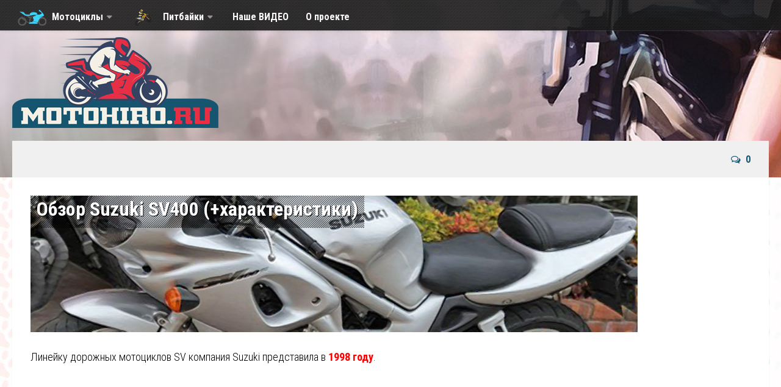

--- FILE ---
content_type: text/html; charset=UTF-8
request_url: https://motohiro.ru/suzuki-sv400-xarakteristiki/
body_size: 27531
content:
<!DOCTYPE html>
<html class="no-js" lang="ru-RU">

<head>
	<meta charset="UTF-8">
	<meta name="viewport" content="width=device-width, initial-scale=1.0">

	<title>Suzuki SV400: фото, отзывы, технические характеристики</title>

	<link rel="pingback" href="//motohiro.ru/xmlrpc.php">
	<!-- Google Analytics -->
	<script>
	window.ga=window.ga||function(){(ga.q=ga.q||[]).push(arguments)};ga.l=+new Date;
	ga('create', 'UA-58123007-3', 'auto');
	ga('send', 'pageview');
	</script>
	<script async src='//www.google-analytics.com/analytics.js'></script>
	<!-- End Google Analytics -->
	
	<!-- Yandex.RTB -->
		<script>window.yaContextCb=window.yaContextCb||[]</script>
		<script src="//yandex.ru/ads/system/context.js" async></script>
	<!-- Yandex.RTB -->
	
	
	<meta name='robots' content='max-image-preview:large' />
<script>document.documentElement.className = document.documentElement.className.replace("no-js","js");</script>

	<!-- This site is optimized with the Yoast SEO plugin v14.9 - https://yoast.com/wordpress/plugins/seo/ -->
	<meta name="description" content="Описание мотоцикла suzuki sv400. Очень классный мотоцикл для новичков. Рассмотрены технические характеристики, приведены достоинства и недостатки. Для кого подойдёт этот нейкед?" />
	<meta name="robots" content="index, follow, max-snippet:-1, max-image-preview:large, max-video-preview:-1" />
	<link rel="canonical" href="//motohiro.ru/suzuki-sv400-xarakteristiki/" />
	<meta property="og:locale" content="ru_RU" />
	<meta property="og:type" content="article" />
	<meta property="og:title" content="Suzuki SV400: фото, отзывы, технические характеристики" />
	<meta property="og:description" content="Описание мотоцикла suzuki sv400. Очень классный мотоцикл для новичков. Рассмотрены технические характеристики, приведены достоинства и недостатки. Для кого подойдёт этот нейкед?" />
	<meta property="og:url" content="https://motohiro.ru/suzuki-sv400-xarakteristiki/" />
	<meta property="og:site_name" content="Портал о мотоциклах" />
	<meta property="article:published_time" content="2019-08-22T04:54:09+00:00" />
	<meta property="article:modified_time" content="2020-09-20T05:04:23+00:00" />
	<meta property="og:image" content="https://motohiro.ru/wp-content/uploads/2019/08/sv-400-2001-goda.jpg" />
	<meta property="og:image:width" content="995" />
	<meta property="og:image:height" content="224" />
	<meta name="twitter:card" content="summary_large_image" />
	<meta name="twitter:creator" content="@287_08" />
	<meta name="twitter:site" content="@287_08" />
	<script type="application/ld+json" class="yoast-schema-graph">{"@context":"https://schema.org","@graph":[{"@type":"Organization","@id":"https://motohiro.ru/#organization","name":"motohiro.ru","url":"https://motohiro.ru/","sameAs":["https://www.instagram.com/287_08/","https://www.youtube.com/channel/UCOr1OV_to-d2xZW0wj2pLlQ","https://twitter.com/287_08"],"logo":{"@type":"ImageObject","@id":"https://motohiro.ru/#logo","inLanguage":"ru-RU","url":"https://motohiro.ru/wp-content/uploads/2020/09/motohiro2.png","width":2242,"height":1786,"caption":"motohiro.ru"},"image":{"@id":"https://motohiro.ru/#logo"}},{"@type":"WebSite","@id":"https://motohiro.ru/#website","url":"https://motohiro.ru/","name":"\u041f\u043e\u0440\u0442\u0430\u043b \u043e \u043c\u043e\u0442\u043e\u0446\u0438\u043a\u043b\u0430\u0445","description":"\u0412\u0441\u0435\u0440\u043e\u0441\u0441\u0438\u0439\u0441\u043a\u0438\u0439 \u043f\u043e\u0440\u0442\u0430\u043b \u041c\u041e\u0422\u041e\u0446\u0438\u043a\u043b\u0438\u0441\u0442\u043e\u0432. \u0412\u0441\u0435 \u043f\u0438\u0442\u0431\u0430\u0439\u043a\u0435\u0440\u044b. \u043a\u0440\u043e\u0441\u0441\u0435\u0440\u044b, \u044d\u043d\u0434\u0443\u0440\u043e\u0432\u0446\u044b \u0442\u0443\u0442, \u0441\u043a\u043e\u0440\u0435\u0435 \u0432\u043b\u0438\u0432\u0430\u0439\u0441\u044f \u0438 \u0442\u044b.","publisher":{"@id":"https://motohiro.ru/#organization"},"potentialAction":[{"@type":"SearchAction","target":"https://motohiro.ru/?s={search_term_string}","query-input":"required name=search_term_string"}],"inLanguage":"ru-RU"},{"@type":"ImageObject","@id":"https://motohiro.ru/suzuki-sv400-xarakteristiki/#primaryimage","inLanguage":"ru-RU","url":"https://motohiro.ru/wp-content/uploads/2019/08/sv-400-2001-goda.jpg","width":995,"height":224,"caption":"Suzuki SV 400s 2001 \u0433\u043e\u0434\u0430 \u0441\u0435\u0440\u0435\u0431\u0440\u0438\u0441\u0442\u044b\u0439 \u0441 \u0432\u043c\u044f\u0442\u0438\u043d\u0430\u043c\u0438 \u043d\u0430 \u0431\u0430\u043a\u0435"},{"@type":"WebPage","@id":"https://motohiro.ru/suzuki-sv400-xarakteristiki/#webpage","url":"https://motohiro.ru/suzuki-sv400-xarakteristiki/","name":"Suzuki SV400: \u0444\u043e\u0442\u043e, \u043e\u0442\u0437\u044b\u0432\u044b, \u0442\u0435\u0445\u043d\u0438\u0447\u0435\u0441\u043a\u0438\u0435 \u0445\u0430\u0440\u0430\u043a\u0442\u0435\u0440\u0438\u0441\u0442\u0438\u043a\u0438","isPartOf":{"@id":"https://motohiro.ru/#website"},"primaryImageOfPage":{"@id":"https://motohiro.ru/suzuki-sv400-xarakteristiki/#primaryimage"},"datePublished":"2019-08-22T04:54:09+00:00","dateModified":"2020-09-20T05:04:23+00:00","description":"\u041e\u043f\u0438\u0441\u0430\u043d\u0438\u0435 \u043c\u043e\u0442\u043e\u0446\u0438\u043a\u043b\u0430 suzuki sv400. \u041e\u0447\u0435\u043d\u044c \u043a\u043b\u0430\u0441\u0441\u043d\u044b\u0439 \u043c\u043e\u0442\u043e\u0446\u0438\u043a\u043b \u0434\u043b\u044f \u043d\u043e\u0432\u0438\u0447\u043a\u043e\u0432. \u0420\u0430\u0441\u0441\u043c\u043e\u0442\u0440\u0435\u043d\u044b \u0442\u0435\u0445\u043d\u0438\u0447\u0435\u0441\u043a\u0438\u0435 \u0445\u0430\u0440\u0430\u043a\u0442\u0435\u0440\u0438\u0441\u0442\u0438\u043a\u0438, \u043f\u0440\u0438\u0432\u0435\u0434\u0435\u043d\u044b \u0434\u043e\u0441\u0442\u043e\u0438\u043d\u0441\u0442\u0432\u0430 \u0438 \u043d\u0435\u0434\u043e\u0441\u0442\u0430\u0442\u043a\u0438. \u0414\u043b\u044f \u043a\u043e\u0433\u043e \u043f\u043e\u0434\u043e\u0439\u0434\u0451\u0442 \u044d\u0442\u043e\u0442 \u043d\u0435\u0439\u043a\u0435\u0434?","inLanguage":"ru-RU","potentialAction":[{"@type":"ReadAction","target":["https://motohiro.ru/suzuki-sv400-xarakteristiki/"]}]},{"@type":"Article","@id":"https://motohiro.ru/suzuki-sv400-xarakteristiki/#article","isPartOf":{"@id":"https://motohiro.ru/suzuki-sv400-xarakteristiki/#webpage"},"author":{"@id":"https://motohiro.ru/#/schema/person/6a40de479e977b7906b55f90b0db56ac"},"headline":"\u041e\u0431\u0437\u043e\u0440 Suzuki SV400 (+\u0445\u0430\u0440\u0430\u043a\u0442\u0435\u0440\u0438\u0441\u0442\u0438\u043a\u0438)","datePublished":"2019-08-22T04:54:09+00:00","dateModified":"2020-09-20T05:04:23+00:00","mainEntityOfPage":{"@id":"https://motohiro.ru/suzuki-sv400-xarakteristiki/#webpage"},"commentCount":0,"publisher":{"@id":"https://motohiro.ru/#organization"},"image":{"@id":"https://motohiro.ru/suzuki-sv400-xarakteristiki/#primaryimage"},"keywords":"\u0421\u0443\u0437\u0443\u043a\u0438","articleSection":"Suzuki","inLanguage":"ru-RU","potentialAction":[{"@type":"CommentAction","name":"Comment","target":["https://motohiro.ru/suzuki-sv400-xarakteristiki/#respond"]}]},{"@type":"Person","@id":"https://motohiro.ru/#/schema/person/6a40de479e977b7906b55f90b0db56ac","name":"hiro","image":{"@type":"ImageObject","@id":"https://motohiro.ru/#personlogo","inLanguage":"ru-RU","url":"https://secure.gravatar.com/avatar/65ab7dc25f5c1ac26c877434fcadeda9?s=96&d=mm&r=g","caption":"hiro"},"description":"\u042f \u0442\u043e\u0442 \u0447\u0435\u043b\u043e\u0432\u0435\u043a \u043a\u043e\u0442\u043e\u0440\u044b\u0439 \u043f\u0438\u043b\u0438\u0442 \u043e\u0431\u0437\u043e\u0440\u044b. \u0418\u043d\u0442\u0435\u0440\u0435\u0441\u0443\u044e\u0441\u044c \u043c\u043e\u0442\u043e-\u0442\u0435\u0445\u043d\u0438\u043a\u043e\u0439 \u0441 \u0434\u0435\u0442\u0441\u0442\u0432\u0430. \u0421\u0435\u0439\u0447\u0430\u0441 \u043f\u0440\u0435\u0434\u043f\u043e\u0447\u0438\u0442\u0430\u044e \u042d\u041d\u0414\u0423\u0420\u041e, \u0442\u0430\u043a \u043a\u0430\u043a \u0435\u0433\u043e \u043f\u0440\u043e\u0441\u0442\u043e \u043d\u0435\u0432\u043e\u0437\u043c\u043e\u0436\u043d\u043e \u043a\u043e\u043d\u0441\u0435\u0440\u0432\u0438\u0440\u043e\u0432\u0430\u0442\u044c \u043d\u0430 \u0437\u0438\u043c\u0443. \u0414\u043b\u044f \u043c\u0435\u043d\u044f \u0441\u0435\u0437\u043e\u043d \u043e\u0442\u043a\u0440\u044b\u0442 \u0432\u0441\u0435\u0433\u0434\u0430!","sameAs":["https://twitter.com/287_08"]}]}</script>
	<!-- / Yoast SEO plugin. -->


<link rel="alternate" type="application/rss+xml" title="Портал о мотоциклах &raquo; Лента" href="//motohiro.ru/feed/" />
<link rel="alternate" type="application/rss+xml" title="Портал о мотоциклах &raquo; Лента комментариев" href="//motohiro.ru/comments/feed/" />
<link href="//fonts.googleapis.com/css?family=Roboto+Condensed:400,300italic,300,400italic,700&subset=latin,cyrillic-ext" rel="stylesheet" type="text/css">
<link rel="alternate" type="application/rss+xml" title="Портал о мотоциклах &raquo; Лента комментариев к &laquo;Обзор Suzuki SV400 (+характеристики)&raquo;" href="//motohiro.ru/suzuki-sv400-xarakteristiki/feed/" />
<script type="text/javascript">
window._wpemojiSettings = {"baseUrl":"https:\/\/s.w.org\/images\/core\/emoji\/14.0.0\/72x72\/","ext":".png","svgUrl":"https:\/\/s.w.org\/images\/core\/emoji\/14.0.0\/svg\/","svgExt":".svg","source":{"concatemoji":"https:\/\/motohiro.ru\/wp-includes\/js\/wp-emoji-release.min.js?ver=6.3.7"}};
/*! This file is auto-generated */
!function(i,n){var o,s,e;function c(e){try{var t={supportTests:e,timestamp:(new Date).valueOf()};sessionStorage.setItem(o,JSON.stringify(t))}catch(e){}}function p(e,t,n){e.clearRect(0,0,e.canvas.width,e.canvas.height),e.fillText(t,0,0);var t=new Uint32Array(e.getImageData(0,0,e.canvas.width,e.canvas.height).data),r=(e.clearRect(0,0,e.canvas.width,e.canvas.height),e.fillText(n,0,0),new Uint32Array(e.getImageData(0,0,e.canvas.width,e.canvas.height).data));return t.every(function(e,t){return e===r[t]})}function u(e,t,n){switch(t){case"flag":return n(e,"\ud83c\udff3\ufe0f\u200d\u26a7\ufe0f","\ud83c\udff3\ufe0f\u200b\u26a7\ufe0f")?!1:!n(e,"\ud83c\uddfa\ud83c\uddf3","\ud83c\uddfa\u200b\ud83c\uddf3")&&!n(e,"\ud83c\udff4\udb40\udc67\udb40\udc62\udb40\udc65\udb40\udc6e\udb40\udc67\udb40\udc7f","\ud83c\udff4\u200b\udb40\udc67\u200b\udb40\udc62\u200b\udb40\udc65\u200b\udb40\udc6e\u200b\udb40\udc67\u200b\udb40\udc7f");case"emoji":return!n(e,"\ud83e\udef1\ud83c\udffb\u200d\ud83e\udef2\ud83c\udfff","\ud83e\udef1\ud83c\udffb\u200b\ud83e\udef2\ud83c\udfff")}return!1}function f(e,t,n){var r="undefined"!=typeof WorkerGlobalScope&&self instanceof WorkerGlobalScope?new OffscreenCanvas(300,150):i.createElement("canvas"),a=r.getContext("2d",{willReadFrequently:!0}),o=(a.textBaseline="top",a.font="600 32px Arial",{});return e.forEach(function(e){o[e]=t(a,e,n)}),o}function t(e){var t=i.createElement("script");t.src=e,t.defer=!0,i.head.appendChild(t)}"undefined"!=typeof Promise&&(o="wpEmojiSettingsSupports",s=["flag","emoji"],n.supports={everything:!0,everythingExceptFlag:!0},e=new Promise(function(e){i.addEventListener("DOMContentLoaded",e,{once:!0})}),new Promise(function(t){var n=function(){try{var e=JSON.parse(sessionStorage.getItem(o));if("object"==typeof e&&"number"==typeof e.timestamp&&(new Date).valueOf()<e.timestamp+604800&&"object"==typeof e.supportTests)return e.supportTests}catch(e){}return null}();if(!n){if("undefined"!=typeof Worker&&"undefined"!=typeof OffscreenCanvas&&"undefined"!=typeof URL&&URL.createObjectURL&&"undefined"!=typeof Blob)try{var e="postMessage("+f.toString()+"("+[JSON.stringify(s),u.toString(),p.toString()].join(",")+"));",r=new Blob([e],{type:"text/javascript"}),a=new Worker(URL.createObjectURL(r),{name:"wpTestEmojiSupports"});return void(a.onmessage=function(e){c(n=e.data),a.terminate(),t(n)})}catch(e){}c(n=f(s,u,p))}t(n)}).then(function(e){for(var t in e)n.supports[t]=e[t],n.supports.everything=n.supports.everything&&n.supports[t],"flag"!==t&&(n.supports.everythingExceptFlag=n.supports.everythingExceptFlag&&n.supports[t]);n.supports.everythingExceptFlag=n.supports.everythingExceptFlag&&!n.supports.flag,n.DOMReady=!1,n.readyCallback=function(){n.DOMReady=!0}}).then(function(){return e}).then(function(){var e;n.supports.everything||(n.readyCallback(),(e=n.source||{}).concatemoji?t(e.concatemoji):e.wpemoji&&e.twemoji&&(t(e.twemoji),t(e.wpemoji)))}))}((window,document),window._wpemojiSettings);
</script>
<style type="text/css">
img.wp-smiley,
img.emoji {
	display: inline !important;
	border: none !important;
	box-shadow: none !important;
	height: 1em !important;
	width: 1em !important;
	margin: 0 0.07em !important;
	vertical-align: -0.1em !important;
	background: none !important;
	padding: 0 !important;
}
</style>
	<link rel='stylesheet' id='dashicons-css' href='//motohiro.ru/wp-includes/css/dashicons.min.css?ver=6.3.7' type='text/css' media='all' />
<link rel='stylesheet' id='menu-icons-extra-css' href='//motohiro.ru/wp-content/plugins/menu-icons/css/extra.min.css?ver=0.11.2' type='text/css' media='all' />
<style id='classic-theme-styles-inline-css' type='text/css'>
/*! This file is auto-generated */
.wp-block-button__link{color:#fff;background-color:#32373c;border-radius:9999px;box-shadow:none;text-decoration:none;padding:calc(.667em + 2px) calc(1.333em + 2px);font-size:1.125em}.wp-block-file__button{background:#32373c;color:#fff;text-decoration:none}
</style>
<style id='global-styles-inline-css' type='text/css'>
body{--wp--preset--color--black: #000000;--wp--preset--color--cyan-bluish-gray: #abb8c3;--wp--preset--color--white: #ffffff;--wp--preset--color--pale-pink: #f78da7;--wp--preset--color--vivid-red: #cf2e2e;--wp--preset--color--luminous-vivid-orange: #ff6900;--wp--preset--color--luminous-vivid-amber: #fcb900;--wp--preset--color--light-green-cyan: #7bdcb5;--wp--preset--color--vivid-green-cyan: #00d084;--wp--preset--color--pale-cyan-blue: #8ed1fc;--wp--preset--color--vivid-cyan-blue: #0693e3;--wp--preset--color--vivid-purple: #9b51e0;--wp--preset--gradient--vivid-cyan-blue-to-vivid-purple: linear-gradient(135deg,rgba(6,147,227,1) 0%,rgb(155,81,224) 100%);--wp--preset--gradient--light-green-cyan-to-vivid-green-cyan: linear-gradient(135deg,rgb(122,220,180) 0%,rgb(0,208,130) 100%);--wp--preset--gradient--luminous-vivid-amber-to-luminous-vivid-orange: linear-gradient(135deg,rgba(252,185,0,1) 0%,rgba(255,105,0,1) 100%);--wp--preset--gradient--luminous-vivid-orange-to-vivid-red: linear-gradient(135deg,rgba(255,105,0,1) 0%,rgb(207,46,46) 100%);--wp--preset--gradient--very-light-gray-to-cyan-bluish-gray: linear-gradient(135deg,rgb(238,238,238) 0%,rgb(169,184,195) 100%);--wp--preset--gradient--cool-to-warm-spectrum: linear-gradient(135deg,rgb(74,234,220) 0%,rgb(151,120,209) 20%,rgb(207,42,186) 40%,rgb(238,44,130) 60%,rgb(251,105,98) 80%,rgb(254,248,76) 100%);--wp--preset--gradient--blush-light-purple: linear-gradient(135deg,rgb(255,206,236) 0%,rgb(152,150,240) 100%);--wp--preset--gradient--blush-bordeaux: linear-gradient(135deg,rgb(254,205,165) 0%,rgb(254,45,45) 50%,rgb(107,0,62) 100%);--wp--preset--gradient--luminous-dusk: linear-gradient(135deg,rgb(255,203,112) 0%,rgb(199,81,192) 50%,rgb(65,88,208) 100%);--wp--preset--gradient--pale-ocean: linear-gradient(135deg,rgb(255,245,203) 0%,rgb(182,227,212) 50%,rgb(51,167,181) 100%);--wp--preset--gradient--electric-grass: linear-gradient(135deg,rgb(202,248,128) 0%,rgb(113,206,126) 100%);--wp--preset--gradient--midnight: linear-gradient(135deg,rgb(2,3,129) 0%,rgb(40,116,252) 100%);--wp--preset--font-size--small: 13px;--wp--preset--font-size--medium: 20px;--wp--preset--font-size--large: 36px;--wp--preset--font-size--x-large: 42px;--wp--preset--spacing--20: 0.44rem;--wp--preset--spacing--30: 0.67rem;--wp--preset--spacing--40: 1rem;--wp--preset--spacing--50: 1.5rem;--wp--preset--spacing--60: 2.25rem;--wp--preset--spacing--70: 3.38rem;--wp--preset--spacing--80: 5.06rem;--wp--preset--shadow--natural: 6px 6px 9px rgba(0, 0, 0, 0.2);--wp--preset--shadow--deep: 12px 12px 50px rgba(0, 0, 0, 0.4);--wp--preset--shadow--sharp: 6px 6px 0px rgba(0, 0, 0, 0.2);--wp--preset--shadow--outlined: 6px 6px 0px -3px rgba(255, 255, 255, 1), 6px 6px rgba(0, 0, 0, 1);--wp--preset--shadow--crisp: 6px 6px 0px rgba(0, 0, 0, 1);}:where(.is-layout-flex){gap: 0.5em;}:where(.is-layout-grid){gap: 0.5em;}body .is-layout-flow > .alignleft{float: left;margin-inline-start: 0;margin-inline-end: 2em;}body .is-layout-flow > .alignright{float: right;margin-inline-start: 2em;margin-inline-end: 0;}body .is-layout-flow > .aligncenter{margin-left: auto !important;margin-right: auto !important;}body .is-layout-constrained > .alignleft{float: left;margin-inline-start: 0;margin-inline-end: 2em;}body .is-layout-constrained > .alignright{float: right;margin-inline-start: 2em;margin-inline-end: 0;}body .is-layout-constrained > .aligncenter{margin-left: auto !important;margin-right: auto !important;}body .is-layout-constrained > :where(:not(.alignleft):not(.alignright):not(.alignfull)){max-width: var(--wp--style--global--content-size);margin-left: auto !important;margin-right: auto !important;}body .is-layout-constrained > .alignwide{max-width: var(--wp--style--global--wide-size);}body .is-layout-flex{display: flex;}body .is-layout-flex{flex-wrap: wrap;align-items: center;}body .is-layout-flex > *{margin: 0;}body .is-layout-grid{display: grid;}body .is-layout-grid > *{margin: 0;}:where(.wp-block-columns.is-layout-flex){gap: 2em;}:where(.wp-block-columns.is-layout-grid){gap: 2em;}:where(.wp-block-post-template.is-layout-flex){gap: 1.25em;}:where(.wp-block-post-template.is-layout-grid){gap: 1.25em;}.has-black-color{color: var(--wp--preset--color--black) !important;}.has-cyan-bluish-gray-color{color: var(--wp--preset--color--cyan-bluish-gray) !important;}.has-white-color{color: var(--wp--preset--color--white) !important;}.has-pale-pink-color{color: var(--wp--preset--color--pale-pink) !important;}.has-vivid-red-color{color: var(--wp--preset--color--vivid-red) !important;}.has-luminous-vivid-orange-color{color: var(--wp--preset--color--luminous-vivid-orange) !important;}.has-luminous-vivid-amber-color{color: var(--wp--preset--color--luminous-vivid-amber) !important;}.has-light-green-cyan-color{color: var(--wp--preset--color--light-green-cyan) !important;}.has-vivid-green-cyan-color{color: var(--wp--preset--color--vivid-green-cyan) !important;}.has-pale-cyan-blue-color{color: var(--wp--preset--color--pale-cyan-blue) !important;}.has-vivid-cyan-blue-color{color: var(--wp--preset--color--vivid-cyan-blue) !important;}.has-vivid-purple-color{color: var(--wp--preset--color--vivid-purple) !important;}.has-black-background-color{background-color: var(--wp--preset--color--black) !important;}.has-cyan-bluish-gray-background-color{background-color: var(--wp--preset--color--cyan-bluish-gray) !important;}.has-white-background-color{background-color: var(--wp--preset--color--white) !important;}.has-pale-pink-background-color{background-color: var(--wp--preset--color--pale-pink) !important;}.has-vivid-red-background-color{background-color: var(--wp--preset--color--vivid-red) !important;}.has-luminous-vivid-orange-background-color{background-color: var(--wp--preset--color--luminous-vivid-orange) !important;}.has-luminous-vivid-amber-background-color{background-color: var(--wp--preset--color--luminous-vivid-amber) !important;}.has-light-green-cyan-background-color{background-color: var(--wp--preset--color--light-green-cyan) !important;}.has-vivid-green-cyan-background-color{background-color: var(--wp--preset--color--vivid-green-cyan) !important;}.has-pale-cyan-blue-background-color{background-color: var(--wp--preset--color--pale-cyan-blue) !important;}.has-vivid-cyan-blue-background-color{background-color: var(--wp--preset--color--vivid-cyan-blue) !important;}.has-vivid-purple-background-color{background-color: var(--wp--preset--color--vivid-purple) !important;}.has-black-border-color{border-color: var(--wp--preset--color--black) !important;}.has-cyan-bluish-gray-border-color{border-color: var(--wp--preset--color--cyan-bluish-gray) !important;}.has-white-border-color{border-color: var(--wp--preset--color--white) !important;}.has-pale-pink-border-color{border-color: var(--wp--preset--color--pale-pink) !important;}.has-vivid-red-border-color{border-color: var(--wp--preset--color--vivid-red) !important;}.has-luminous-vivid-orange-border-color{border-color: var(--wp--preset--color--luminous-vivid-orange) !important;}.has-luminous-vivid-amber-border-color{border-color: var(--wp--preset--color--luminous-vivid-amber) !important;}.has-light-green-cyan-border-color{border-color: var(--wp--preset--color--light-green-cyan) !important;}.has-vivid-green-cyan-border-color{border-color: var(--wp--preset--color--vivid-green-cyan) !important;}.has-pale-cyan-blue-border-color{border-color: var(--wp--preset--color--pale-cyan-blue) !important;}.has-vivid-cyan-blue-border-color{border-color: var(--wp--preset--color--vivid-cyan-blue) !important;}.has-vivid-purple-border-color{border-color: var(--wp--preset--color--vivid-purple) !important;}.has-vivid-cyan-blue-to-vivid-purple-gradient-background{background: var(--wp--preset--gradient--vivid-cyan-blue-to-vivid-purple) !important;}.has-light-green-cyan-to-vivid-green-cyan-gradient-background{background: var(--wp--preset--gradient--light-green-cyan-to-vivid-green-cyan) !important;}.has-luminous-vivid-amber-to-luminous-vivid-orange-gradient-background{background: var(--wp--preset--gradient--luminous-vivid-amber-to-luminous-vivid-orange) !important;}.has-luminous-vivid-orange-to-vivid-red-gradient-background{background: var(--wp--preset--gradient--luminous-vivid-orange-to-vivid-red) !important;}.has-very-light-gray-to-cyan-bluish-gray-gradient-background{background: var(--wp--preset--gradient--very-light-gray-to-cyan-bluish-gray) !important;}.has-cool-to-warm-spectrum-gradient-background{background: var(--wp--preset--gradient--cool-to-warm-spectrum) !important;}.has-blush-light-purple-gradient-background{background: var(--wp--preset--gradient--blush-light-purple) !important;}.has-blush-bordeaux-gradient-background{background: var(--wp--preset--gradient--blush-bordeaux) !important;}.has-luminous-dusk-gradient-background{background: var(--wp--preset--gradient--luminous-dusk) !important;}.has-pale-ocean-gradient-background{background: var(--wp--preset--gradient--pale-ocean) !important;}.has-electric-grass-gradient-background{background: var(--wp--preset--gradient--electric-grass) !important;}.has-midnight-gradient-background{background: var(--wp--preset--gradient--midnight) !important;}.has-small-font-size{font-size: var(--wp--preset--font-size--small) !important;}.has-medium-font-size{font-size: var(--wp--preset--font-size--medium) !important;}.has-large-font-size{font-size: var(--wp--preset--font-size--large) !important;}.has-x-large-font-size{font-size: var(--wp--preset--font-size--x-large) !important;}
.wp-block-navigation a:where(:not(.wp-element-button)){color: inherit;}
:where(.wp-block-post-template.is-layout-flex){gap: 1.25em;}:where(.wp-block-post-template.is-layout-grid){gap: 1.25em;}
:where(.wp-block-columns.is-layout-flex){gap: 2em;}:where(.wp-block-columns.is-layout-grid){gap: 2em;}
.wp-block-pullquote{font-size: 1.5em;line-height: 1.6;}
</style>
<link rel='stylesheet' id='contact-form-7-css' href='//motohiro.ru/wp-content/plugins/contact-form-7/includes/css/styles.css?ver=5.0.3' type='text/css' media='all' />
<link rel='stylesheet' id='cookie-notice-front-css' href='//motohiro.ru/wp-content/plugins/cookie-notice/css/front.min.css?ver=6.3.7' type='text/css' media='all' />
<link rel='stylesheet' id='ts_fab_css-css' href='//motohiro.ru/wp-content/plugins/fancier-author-box/css/ts-fab.min.css?ver=1.4' type='text/css' media='all' />
<link rel='stylesheet' id='fastgallery-main-style-css' href='//motohiro.ru/wp-content/plugins/fastgallery/css/style.css?ver=6.3.7' type='text/css' media='all' />
<link rel='stylesheet' id='photobox-css' href='//motohiro.ru/wp-content/plugins/fastgallery/css/photobox.css?ver=6.3.7' type='text/css' media='all' />
<link rel='stylesheet' id='photoboxie-css' href='//motohiro.ru/wp-content/plugins/fastgallery/css/photobox.ie.css?ver=6.3.7' type='text/css' media='all' />
<link rel='stylesheet' id='photobox-style-css' href='//motohiro.ru/wp-content/plugins/fastgallery/css/photobox-style.css?ver=6.3.7' type='text/css' media='all' />
<link rel='stylesheet' id='prettyPhoto-css' href='//motohiro.ru/wp-content/plugins/fastgallery/css/prettyPhoto.css?ver=6.3.7' type='text/css' media='all' />
<link rel='stylesheet' id='magnific-popup-css' href='//motohiro.ru/wp-content/plugins/fastgallery/css/magnific-popup.css?ver=6.3.7' type='text/css' media='all' />
<link rel='stylesheet' id='fotorama-css-css' href='//motohiro.ru/wp-content/plugins/fastgallery/css/fotorama.css?ver=6.3.7' type='text/css' media='all' />
<link rel='stylesheet' id='fonts-css' href='//motohiro.ru/wp-content/plugins/fastgallery/css/fonts.css?ver=6.3.7' type='text/css' media='all' />
<link rel='stylesheet' id='responsive-lightbox-swipebox-front-css' href='//motohiro.ru/wp-content/plugins/responsive-lightbox/assets/swipebox/source/swipebox.css?ver=6.3.7' type='text/css' media='all' />
<link rel='stylesheet' id='toc-screen-css' href='//motohiro.ru/wp-content/plugins/table-of-contents-plus/screen.min.css?ver=1509' type='text/css' media='all' />
<link rel='stylesheet' id='style-css' href='//motohiro.ru/wp-content/themes/hueman/style.css?ver=6.3.7' type='text/css' media='all' />
<link rel='stylesheet' id='responsive-css' href='//motohiro.ru/wp-content/themes/hueman/responsive.css?ver=6.3.7' type='text/css' media='all' />
<link rel='stylesheet' id='font-awesome-css' href='//motohiro.ru/wp-content/plugins/menu-icons/vendor/kucrut/icon-picker/css/types/font-awesome.min.css?ver=4.7.0' type='text/css' media='all' />
<link rel='stylesheet' id='tablepress-default-css' href='//motohiro.ru/wp-content/plugins/tablepress/css/default.min.css?ver=1.9.1' type='text/css' media='all' />
<script type='text/javascript' src='//motohiro.ru/wp-includes/js/jquery/jquery.min.js?ver=3.7.0' id='jquery-core-js'></script>
<script type='text/javascript' src='//motohiro.ru/wp-includes/js/jquery/jquery-migrate.min.js?ver=3.4.1' id='jquery-migrate-js'></script>
<script type='text/javascript' id='cookie-notice-front-js-extra'>
/* <![CDATA[ */
var cnArgs = {"ajaxurl":"https:\/\/motohiro.ru\/wp-admin\/admin-ajax.php","hideEffect":"fade","onScroll":"","onScrollOffset":"100","cookieName":"cookie_notice_accepted","cookieValue":"true","cookieTime":"2592000","cookiePath":"\/","cookieDomain":"","redirection":"","cache":"1","refuse":"no","revoke_cookies":"0","revoke_cookies_opt":"automatic","secure":"1"};
/* ]]> */
</script>
<script type='text/javascript' src='//motohiro.ru/wp-content/plugins/cookie-notice/js/front.min.js?ver=1.2.44' id='cookie-notice-front-js'></script>
<script type='text/javascript' src='//motohiro.ru/wp-content/plugins/fancier-author-box/js/ts-fab.min.js?ver=1.4' id='ts_fab_js-js'></script>
<script type='text/javascript' src='//motohiro.ru/wp-content/plugins/responsive-lightbox/assets/swipebox/source/jquery.swipebox.min.js?ver=6.3.7' id='responsive-lightbox-swipebox-js'></script>
<script type='text/javascript' id='responsive-lightbox-front-js-extra'>
/* <![CDATA[ */
var rlArgs = {"script":"swipebox","selector":"lightbox","custom_events":"","activeGalleries":"1","animation":"1","hideBars":"1","hideBarsDelay":"5000","videoMaxWidth":"1080"};
/* ]]> */
</script>
<script type='text/javascript' src='//motohiro.ru/wp-content/plugins/responsive-lightbox/js/front.js?ver=6.3.7' id='responsive-lightbox-front-js'></script>
<script type='text/javascript' src='//motohiro.ru/wp-content/themes/hueman/js/jquery.flexslider.min.js?ver=6.3.7' id='flexslider-js'></script>
<link rel="https://api.w.org/" href="//motohiro.ru/wp-json/" /><link rel="alternate" type="application/json" href="//motohiro.ru/wp-json/wp/v2/posts/6006" /><link rel="EditURI" type="application/rsd+xml" title="RSD" href="//motohiro.ru/xmlrpc.php?rsd" />
<meta name="generator" content="WordPress 6.3.7" />
<link rel='shortlink' href='//motohiro.ru/?p=6006' />
<link rel="alternate" type="application/json+oembed" href="//motohiro.ru/wp-json/oembed/1.0/embed?url=https%3A%2F%2Fmotohiro.ru%2Fsuzuki-sv400-xarakteristiki%2F" />
<link rel="alternate" type="text/xml+oembed" href="//motohiro.ru/wp-json/oembed/1.0/embed?url=https%3A%2F%2Fmotohiro.ru%2Fsuzuki-sv400-xarakteristiki%2F&#038;format=xml" />
<link rel="shortcut icon" href="//motohiro.ru/wp-content/uploads/2018/09/moto-ikon.png" />
<!--[if lt IE 9]>
<script src="//motohiro.ru/wp-content/themes/hueman/js/ie/html5.js"></script>
<script src="//motohiro.ru/wp-content/themes/hueman/js/ie/selectivizr.js"></script>
<![endif]-->

<!-- Dynamic Widgets by QURL loaded - http://www.dynamic-widgets.com //-->
<style type="text/css">
/* Dynamic CSS: For no styles in head, copy and put the css below in your child theme's style.css, disable dynamic styles */
body { font-family: "Roboto Condensed", Arial, sans-serif; }
</style>
	
</head>

<body class="post-template-default single single-post postid-6006 single-format-standard cookies-set cookies-accepted col-1c full-width topbar-enabled mobile-sidebar-hide chrome">

<div id="wrapper">

	<header id="header">


			<nav class="nav-container group" id="nav-topbar">
				<div class="nav-toggle"><i class="fa fa-bars"></i></div>
				<div class="nav-text"><!-- put your mobile menu text here --></div>
				<div class="nav-wrap container"><ul id="menu-verx" class="nav container-inner group"><li id="menu-item-1243" class="menu-item menu-item-type-taxonomy menu-item-object-category current-post-ancestor menu-item-has-children menu-item-1243"><a href="//motohiro.ru/category/sportbike/"><img width="48" height="28" src="//motohiro.ru/wp-content/uploads/2018/10/moto.png" class="_mi _before _image" alt="Пункт меню МОТОЦИКЛЫ" decoding="async" aria-hidden="true" /><span>Мотоциклы</span></a>
<ul class="sub-menu">
	<li id="menu-item-1245" class="menu-item menu-item-type-taxonomy menu-item-object-category menu-item-1245"><a href="//motohiro.ru/category/sportbike/kawasaki/"><img width="48" height="28" src="//motohiro.ru/wp-content/uploads/2018/10/kawasaki.png" class="_mi _before _image" alt="" decoding="async" aria-hidden="true" /><span>Kawasaki</span></a></li>
	<li id="menu-item-1246" class="menu-item menu-item-type-taxonomy menu-item-object-category menu-item-1246"><a href="//motohiro.ru/category/sportbike/sagitta/"><img width="48" height="28" src="//motohiro.ru/wp-content/uploads/2018/10/sagitta.png" class="_mi _before _image" alt="" decoding="async" aria-hidden="true" /><span>Sagitta</span></a></li>
	<li id="menu-item-1247" class="menu-item menu-item-type-taxonomy menu-item-object-category menu-item-1247"><a href="//motohiro.ru/category/sportbike/stels/"><img width="48" height="28" src="//motohiro.ru/wp-content/uploads/2018/10/stels.png" class="_mi _before _image" alt="" decoding="async" aria-hidden="true" /><span>Stels</span></a></li>
	<li id="menu-item-1248" class="menu-item menu-item-type-taxonomy menu-item-object-category menu-item-1248"><a href="//motohiro.ru/category/sportbike/yamaha/"><img width="48" height="28" src="//motohiro.ru/wp-content/uploads/2018/10/yamaha.png" class="_mi _before _image" alt="" decoding="async" aria-hidden="true" /><span>Yamaha</span></a></li>
</ul>
</li>
<li id="menu-item-472" class="menu-item menu-item-type-taxonomy menu-item-object-category menu-item-has-children menu-item-472"><a href="//motohiro.ru/category/pitbajki/"><img width="48" height="28" src="//motohiro.ru/wp-content/uploads/2018/10/pit.png" class="_mi _before _image" alt="" decoding="async" aria-hidden="true" /><span>Питбайки</span></a>
<ul class="sub-menu">
	<li id="menu-item-1249" class="menu-item menu-item-type-taxonomy menu-item-object-category menu-item-1249"><a href="//motohiro.ru/category/pitbajki/kayo/"><img width="48" height="28" src="//motohiro.ru/wp-content/uploads/2018/10/kayo.png" class="_mi _before _image" alt="" decoding="async" aria-hidden="true" /><span>Kayo</span></a></li>
	<li id="menu-item-1250" class="menu-item menu-item-type-taxonomy menu-item-object-category menu-item-1250"><a href="//motohiro.ru/category/pitbajki/regulmoto/"><img width="48" height="28" src="//motohiro.ru/wp-content/uploads/2018/10/regulmoto.png" class="_mi _before _image" alt="" decoding="async" aria-hidden="true" /><span>RegulMOTO</span></a></li>
</ul>
</li>
<li id="menu-item-1244" class="menu-item menu-item-type-taxonomy menu-item-object-category menu-item-1244"><a href="//motohiro.ru/category/nashe-video/"><i class="_mi _before dashicons dashicons-video-alt" aria-hidden="true"></i><span>Наше ВИДЕО</span></a></li>
<li id="menu-item-8088" class="menu-item menu-item-type-post_type menu-item-object-page menu-item-8088"><a href="//motohiro.ru/proekt-motohiro/">О проекте</a></li>
</ul></div>
				
				
				
			</nav><!--/#nav-topbar-->
				


		<div class="container group">
			<div class="container-inner">

				<div class="group pad3">
					<p class="site-description"><a href="//motohiro.ru"><img src="//motohiro.ru/theme/motohiro-logo.png" title="Сайт о мотоциклистах" alt="Логотип клуба любителей мотоциклов"></a></p>
				</div>

				
			</div><!--/.container-inner-->
		</div><!--/.container-->

	</header><!--/#header-->

	<div class="container" id="page">
		<div class="container-inner">
			<div class="main">
				<div class="main-inner group">
<section class="content">

 <div class="page-title pad group">
        <ul class="meta-single group">
                <ul class="meta-single group">
                        <li class="category">
                                                </li>
                                                        <li class="comments"><a href="//motohiro.ru/suzuki-sv400-xarakteristiki/#respond"><i class="fa fa-comments-o"></i>0</a></li>
                                        </ul>

        </ul>
        </div>

        <div class="pad group">
			




                                        <article class="post-6006 post type-post status-publish format-standard has-post-thumbnail hentry category-suzuki tag-suzuki">
                                <div class="post-inner group">

                                <div class="top-zag">
                                        <h1 class="post-title-rem">Обзор Suzuki SV400 (+характеристики)</h1>

                                        <img width="995" height="224" src="//motohiro.ru/wp-content/uploads/2019/08/sv-400-2001-goda.jpg" class="attachment-thumb-large size-thumb-large wp-post-image" alt="Suzuki SV 400s 2001 года серебристый с вмятинами на баке" decoding="async" fetchpriority="high" srcset="//motohiro.ru/wp-content/uploads/2019/08/sv-400-2001-goda.jpg 995w, //motohiro.ru/wp-content/uploads/2019/08/sv-400-2001-goda-300x68.jpg 300w, //motohiro.ru/wp-content/uploads/2019/08/sv-400-2001-goda-768x173.jpg 768w, //motohiro.ru/wp-content/uploads/2019/08/sv-400-2001-goda-650x146.jpg 650w, //motohiro.ru/wp-content/uploads/2019/08/sv-400-2001-goda-500x113.jpg 500w" sizes="(max-width: 995px) 100vw, 995px" />                                </div>
									
								

                                        <div class="clear"></div>
									<div class="context">
									<div style="clear:both"></div>
									
									</div>

                                        <div class="entry">
                                                <div class="entry-inner">


                                                      
<!-- Yandex.RTB R-A-2816859-1 -->
<div id="yandex_rtb_R-A-2816859-1"></div>
<script>window.yaContextCb.push(()=>{
	Ya.Context.AdvManager.render({
		"blockId": "R-A-2816859-1",
		"renderTo": "yandex_rtb_R-A-2816859-1"
	})
})
</script>

                                                        <p>Линейку дорожных мотоциклов SV компания Suzuki представила в <span style="color: #ff0000;"><strong>1998 году</strong></span>.</p>
<div class="video-container"><iframe width="720" height="405" src="https://www.youtube.com/embed/QGodcnNTqQ0?feature=oembed&#038;wmode=opaque" frameborder="0" allow="accelerometer; autoplay; encrypted-media; gyroscope; picture-in-picture" allowfullscreen></iframe></div>
<div id="toc_container" class="no_bullets"><p class="toc_title">Содержание</p><ul class="toc_list"><li><a href="#_SV"><span class="toc_number toc_depth_1">1</span> Серия SV</a></li><li><a href="#i"><span class="toc_number toc_depth_1">2</span> Технические характеристики</a><ul><li><a href="#i-2"><span class="toc_number toc_depth_2">2.1</span> Трансмиссия и сцепление</a></li><li><a href="#i-3"><span class="toc_number toc_depth_2">2.2</span> Тормоза</a></li></ul></li><li><a href="#i-4"><span class="toc_number toc_depth_1">3</span> Ходовые характеристики</a><ul><li><a href="#i-5"><span class="toc_number toc_depth_2">3.1</span> Разгон до сотни</a></li></ul></li><li><a href="#i-6"><span class="toc_number toc_depth_1">4</span> Расход топлива</a></li><li><a href="#i-7"><span class="toc_number toc_depth_1">5</span> Модификации</a></li><li><a href="#i-8"><span class="toc_number toc_depth_1">6</span> и конкуренты</a></li><li><a href="#i-9"><span class="toc_number toc_depth_1">7</span> Размеры и вес</a><ul><li><a href="#i-10"><span class="toc_number toc_depth_2">7.1</span> Для кого предназначен?</a></li></ul></li><li><a href="#i-11"><span class="toc_number toc_depth_1">8</span> Особенности</a></li><li><a href="#i-12"><span class="toc_number toc_depth_1">9</span> Недостатки</a><ul><li><a href="#i-13"><span class="toc_number toc_depth_2">9.1</span> и достоинства</a></li></ul></li><li><a href="#i-14"><span class="toc_number toc_depth_1">10</span> Заключение</a></li></ul></div>
<h2><span id="_SV">Серия SV</span></h2>

		<style type='text/css'>
			#gallery-1 {
			margin: auto;
			}
			#gallery-1 .fg-gallery-item {
			float: left;
			margin-top: 10px;
			text-align: center;
			width: 33%;
			}
			#gallery-1 .fg-gallery-caption {
			margin-left: 0;
			}
			#gallery-1.fastgallery .fg-gallery-caption, 
			#gallery-1.fastgallery .fg-gallery-caption:hover {
				background-color:rgba( 0 , 0 , 0 , 0.7);
			}
			#gallery-1.fastgallery.gallery .gallery-icon .fg_zoom a, 
			#gallery-1.fastgallery.gallery .gallery-icon .fg_zoom a:hover {
				color:#000;
			}
			#gallery-1.fastgallery.fg_style1 .fg-gallery-caption {
				color:#ffffff;
			}
			#gallery-1.fastgallery.gallery.fg_style2 .gallery-icon .fg_zoom a {
				background:rgba( 255 , 255 , 255 , 0.3);
			}
			#gallery-1.fastgallery.fg_style2 .fg-gallery-caption {
				color:#ffffff;
			}			
			#gallery-1.fastgallery.gallery.fg_style3 .fg_zoom, #gallery-1.fastgallery.gallery.fg_style3 .fg_zoom:hover {
				background:rgba( 0 , 0 , 0 , 0.7);
			}
			#gallery-1.fastgallery.fg_style3 .fg-gallery-caption {
				color:#ffffff;
			}				
			#gallery-1.fastgallery.fg_style4 .fg-gallery-caption,			
			#gallery-1.fastgallery.gallery.fg_style4 .gallery-icon .fg_zoom a, 
			#gallery-1.fastgallery.gallery.fg_style4 .gallery-icon .fg_zoom a:hover {
				color:#ffffff;
			}
			#gallery-1.fastgallery.gallery.fg_style4 .gallery-icon .fg_zoom a, 
			#gallery-1.fastgallery.gallery.fg_style4 .gallery-icon .fg_zoom a:hover	{
				background:rgba( 0 , 0 , 0 , 0.7);
			}			
			#gallery-1.fastgallery.gallery.fg_style5 .gallery-icon .fg_zoom a, 
			#gallery-1.fastgallery.gallery.fg_style5 .gallery-icon .fg_zoom a:hover	{
				color:#ffffff;
				background-color:rgba( 0 , 0 , 0 , 0.7);
			}					
			#gallery-1.fastgallery.gallery.fg_style6 .gallery-icon .fg_zoom a,
			#gallery-1.fastgallery.gallery.fg_style6 .gallery-icon .fg_zoom a:hover {
				color:#ffffff;
				background:rgba( 0 , 0 , 0 , 0.7);
			}
		
			#gallery-1.fastgallery.fg_style6 .fg-gallery-caption {
				color:#ffffff;
			}
			#gallery-1.fastgallery.gallery.fg_style7 .gallery-icon .fg_zoom a,
			#gallery-1.fastgallery.gallery.fg_style7 .gallery-icon .fg_zoom a:hover {
				color:#ffffff;
				background:rgba( 0 , 0 , 0 , 0.7);
			}		
			#gallery-1.fastgallery.fg_style7 .fg-gallery-caption {
				color:#ffffff;
			}
			
			#gallery-1.fastgallery.gallery.fg_style8 .gallery-icon .fg_zoom a,
			#gallery-1.fastgallery.gallery.fg_style8 .gallery-icon .fg_zoom a:hover {
				color:#ffffff;
				background:rgba( 0 , 0 , 0 , 0.7);
			}
		
			#gallery-1.fastgallery.fg_style8 .fg-gallery-caption {
				color:#ffffff;
			}
			
			#gallery-1.fastgallery.gallery.fg_style9 .gallery-icon .fg_zoom a,
			#gallery-1.fastgallery.gallery.fg_style9 .gallery-icon .fg_zoom a:hover {
				color:#ffffff;
				background:rgba( 0 , 0 , 0 , 0.7);
			}		
			#gallery-1.fastgallery.fg_style9 .fg-gallery-caption {
				color:#ffffff;
			}
			
			#gallery-1.fastgallery.gallery.fg_style10 .gallery-icon .fg_zoom a,
			#gallery-1.fastgallery.gallery.fg_style10 .gallery-icon .fg_zoom a:hover {
				color:#ffffff;
				background:rgba( 0 , 0 , 0 , 0.7);
			}		
			#gallery-1.fastgallery.fg_style10 .fg-gallery-caption {
				color:#ffffff;
			}
			/* FOTORAMA */
			#gallery-1.fastgallery.fotorama.fg_style1 .fotorama__thumb-border {
				border-color:rgba( 0 , 0 , 0 , 0.7);
			}
			#gallery-1.fastgallery.fotorama.fg_style1 .fotorama__html > div {
				background:rgba( 0 , 0 , 0 , 0.7);
				color:#ffffff;
			}
			#gallery-1.fastgallery.fotorama.fg_style2 .fotorama__thumb-border {
				border-color:rgba( 0 , 0 , 0 , 0.7);
			}
			#gallery-1.fastgallery.fotorama.fg_style2 .fotorama__html > div {
				background:rgba( 0 , 0 , 0 , 0.7);
				color:#ffffff;
			}
			#gallery-1.fastgallery.fotorama.fg_style3 .fotorama__thumb-border {
				border-color:rgba( 0 , 0 , 0 , 0.7);
			}						
			#gallery-1.fastgallery.fotorama.fg_style3 .fotorama__html > div {
				color:#ffffff;
			}
			#gallery-1.fastgallery.fotorama.fg_style4 .fotorama__thumb-border {
				border-color:rgba( 0 , 0 , 0 , 0.7);
			}						
			#gallery-1.fastgallery.fotorama.fg_style4 .fotorama__html > div {
				color:#ffffff;
			}
			#gallery-1.fastgallery.fotorama.fg_style5 .fotorama__thumb-border {
				border-color:rgba( 0 , 0 , 0 , 0.7);
				background:rgba( 0 , 0 , 0 , 0.7);
			}						
			#gallery-1.fastgallery.fotorama.fg_style5 .fotorama__html > div {
				color:#ffffff;
			}
			#gallery-1.fastgallery.fotorama.fg_style6 .fotorama__thumb-border {
				border-color:rgba( 0 , 0 , 0 , 0.7);
				background:rgba( 0 , 0 , 0 , 0.7);
			}						
			#gallery-1.fastgallery.fotorama.fg_style6 .fotorama__html > div {
				color:#ffffff;
			}
			#gallery-1.fastgallery.fotorama.fg_style7 .fotorama__thumb-border {
				border-color:rgba( 0 , 0 , 0 , 0.7);
				background:rgba( 0 , 0 , 0 , 0.7);
			}						
			#gallery-1.fastgallery.fotorama.fg_style7 .fotorama__html > div {
				color:#ffffff;
				background:rgba( 0 , 0 , 0 , 0.7);
			}
			#gallery-1.fastgallery.fotorama.fg_style8 .fotorama__thumb-border {
				border-color:rgba( 0 , 0 , 0 , 0.7);
				background:rgba( 0 , 0 , 0 , 0.7);
			}						
			#gallery-1.fastgallery.fotorama.fg_style8 .fotorama__html > div {
				color:#ffffff;
				background:rgba( 0 , 0 , 0 , 0.7);
			}
			#gallery-1.fastgallery.fotorama.fg_style9 .fotorama__thumb-border {
				border-color:rgba( 0 , 0 , 0 , 0.7);
				background:rgba( 0 , 0 , 0 , 0.7);
			}						
			#gallery-1.fastgallery.fotorama.fg_style9 .fotorama__html > div {
				color:#ffffff;
				background:rgba( 0 , 0 , 0 , 0.7);
			}
			#gallery-1.fastgallery.fotorama.fg_style10 .fotorama__thumb-border {
				border-color:rgba( 0 , 0 , 0 , 0.7);
				background:rgba( 0 , 0 , 0 , 0.7);
			}						
			#gallery-1.fastgallery.fotorama.fg_style10 .fotorama__html > div {
				color:#ffffff;
				background:rgba( 0 , 0 , 0 , 0.7);
			}
			/* THUMBS ONE ON */
			#gallery-1.fastgallery.fg_thumbs_one .fg-gallery-item {
				display:none;
			}
			#gallery-1.fastgallery.fg_thumbs_one .fg-gallery-item:first-child {
				display:block;
			}
			#gallery-1.fastgallery.fg_thumbs_one {
				width:auto!important;
			}
		/* see gallery_shortcode() in wp-includes/media.php */
		</style>
		<script type="text/javascript">
			jQuery(function($){
				$('#gallery-1').photobox('a', {
					thumbs: true, 
					time: 2000,
					autoplay: true,
					counter: true				 
				});
			});
		</script>
		<div style='clear:both'></div><div id='gallery-1' class='gallery galleryid-6006 gallery-columns-3 gallery-size-fg-masonry fastgallery
		brick-masonry fg_fluid fg_style1 fg_thumbs_one_off'><div class='fg-gallery-item'>
		<div class='gallery-icon landscape '>
		<div class='fg_zoom'><img width="500" height="362" src="[data-uri]" data-lazy-type="image" data-lazy-src="//motohiro.ru/wp-content/uploads/2019/08/suzuki-sv-400-500x362.jpg" class="lazy lazy-hidden attachment-fg-masonry size-fg-masonry" alt="Алюминиевая трубчатая рама на мотоцикле Suzuki SV400" decoding="async" loading="lazy" data-lazy-srcset="//motohiro.ru/wp-content/uploads/2019/08/suzuki-sv-400-500x362.jpg 500w, //motohiro.ru/wp-content/uploads/2019/08/suzuki-sv-400-300x217.jpg 300w, //motohiro.ru/wp-content/uploads/2019/08/suzuki-sv-400-768x556.jpg 768w, //motohiro.ru/wp-content/uploads/2019/08/suzuki-sv-400-650x470.jpg 650w, //motohiro.ru/wp-content/uploads/2019/08/suzuki-sv-400.jpg 1024w" data-lazy-sizes="(max-width: 500px) 100vw, 500px" /><noscript><img width="500" height="362" src="[data-uri]" data-lazy-type="image" data-lazy-src="//motohiro.ru/wp-content/uploads/2019/08/suzuki-sv-400-500x362.jpg" class="lazy lazy-hidden attachment-fg-masonry size-fg-masonry" alt="Алюминиевая трубчатая рама на мотоцикле Suzuki SV400" decoding="async" loading="lazy" data-lazy-srcset="//motohiro.ru/wp-content/uploads/2019/08/suzuki-sv-400-500x362.jpg 500w, //motohiro.ru/wp-content/uploads/2019/08/suzuki-sv-400-300x217.jpg 300w, //motohiro.ru/wp-content/uploads/2019/08/suzuki-sv-400-768x556.jpg 768w, //motohiro.ru/wp-content/uploads/2019/08/suzuki-sv-400-650x470.jpg 650w, //motohiro.ru/wp-content/uploads/2019/08/suzuki-sv-400.jpg 1024w" data-lazy-sizes="(max-width: 500px) 100vw, 500px" /><noscript><img width="500" height="362" src="//motohiro.ru/wp-content/uploads/2019/08/suzuki-sv-400-500x362.jpg" class="attachment-fg-masonry size-fg-masonry" alt="Алюминиевая трубчатая рама на мотоцикле Suzuki SV400" decoding="async" loading="lazy" srcset="//motohiro.ru/wp-content/uploads/2019/08/suzuki-sv-400-500x362.jpg 500w, //motohiro.ru/wp-content/uploads/2019/08/suzuki-sv-400-300x217.jpg 300w, //motohiro.ru/wp-content/uploads/2019/08/suzuki-sv-400-768x556.jpg 768w, //motohiro.ru/wp-content/uploads/2019/08/suzuki-sv-400-650x470.jpg 650w, //motohiro.ru/wp-content/uploads/2019/08/suzuki-sv-400.jpg 1024w" sizes="(max-width: 500px) 100vw, 500px" /></noscript></noscript><a href='//motohiro.ru/wp-content/uploads/2019/08/suzuki-sv-400.jpg' title="Модель Suzuki SV400." data-rel='prettyPhoto[album]' class='fg_magnificPopup' rel="lightbox[gallery-1]"><span class='fg-zoom-icon icon-plus'></span><span style='display:none'><img width="500" height="362" src="[data-uri]" data-lazy-type="image" data-lazy-src="//motohiro.ru/wp-content/uploads/2019/08/suzuki-sv-400-500x362.jpg" class="lazy lazy-hidden attachment-fg-masonry size-fg-masonry" alt="Алюминиевая трубчатая рама на мотоцикле Suzuki SV400" decoding="async" loading="lazy" data-lazy-srcset="//motohiro.ru/wp-content/uploads/2019/08/suzuki-sv-400-500x362.jpg 500w, //motohiro.ru/wp-content/uploads/2019/08/suzuki-sv-400-300x217.jpg 300w, //motohiro.ru/wp-content/uploads/2019/08/suzuki-sv-400-768x556.jpg 768w, //motohiro.ru/wp-content/uploads/2019/08/suzuki-sv-400-650x470.jpg 650w, //motohiro.ru/wp-content/uploads/2019/08/suzuki-sv-400.jpg 1024w" data-lazy-sizes="(max-width: 500px) 100vw, 500px" /><noscript><img width="500" height="362" src="[data-uri]" data-lazy-type="image" data-lazy-src="//motohiro.ru/wp-content/uploads/2019/08/suzuki-sv-400-500x362.jpg" class="lazy lazy-hidden attachment-fg-masonry size-fg-masonry" alt="Алюминиевая трубчатая рама на мотоцикле Suzuki SV400" decoding="async" loading="lazy" data-lazy-srcset="//motohiro.ru/wp-content/uploads/2019/08/suzuki-sv-400-500x362.jpg 500w, //motohiro.ru/wp-content/uploads/2019/08/suzuki-sv-400-300x217.jpg 300w, //motohiro.ru/wp-content/uploads/2019/08/suzuki-sv-400-768x556.jpg 768w, //motohiro.ru/wp-content/uploads/2019/08/suzuki-sv-400-650x470.jpg 650w, //motohiro.ru/wp-content/uploads/2019/08/suzuki-sv-400.jpg 1024w" data-lazy-sizes="(max-width: 500px) 100vw, 500px" /><noscript><img width="500" height="362" src="//motohiro.ru/wp-content/uploads/2019/08/suzuki-sv-400-500x362.jpg" class="attachment-fg-masonry size-fg-masonry" alt="Алюминиевая трубчатая рама на мотоцикле Suzuki SV400" decoding="async" loading="lazy" srcset="//motohiro.ru/wp-content/uploads/2019/08/suzuki-sv-400-500x362.jpg 500w, //motohiro.ru/wp-content/uploads/2019/08/suzuki-sv-400-300x217.jpg 300w, //motohiro.ru/wp-content/uploads/2019/08/suzuki-sv-400-768x556.jpg 768w, //motohiro.ru/wp-content/uploads/2019/08/suzuki-sv-400-650x470.jpg 650w, //motohiro.ru/wp-content/uploads/2019/08/suzuki-sv-400.jpg 1024w" sizes="(max-width: 500px) 100vw, 500px" /></noscript></noscript></span></a></div>
	
		
		<div class='fg-wp-caption-text fg-gallery-caption'><div class='caption-container'>
		Модель Suzuki SV400.
		</div></div></div></div><div class='fg-gallery-item'>
		<div class='gallery-icon landscape '>
		<div class='fg_zoom'><img width="500" height="362" src="[data-uri]" data-lazy-type="image" data-lazy-src="//motohiro.ru/wp-content/uploads/2019/08/suzuki-sv-650-500x362.jpg" class="lazy lazy-hidden attachment-fg-masonry size-fg-masonry" alt="Серебристая окраска японского байка Suzuki SV650 с раздельными сидениями" decoding="async" loading="lazy" data-lazy-srcset="//motohiro.ru/wp-content/uploads/2019/08/suzuki-sv-650-500x362.jpg 500w, //motohiro.ru/wp-content/uploads/2019/08/suzuki-sv-650-300x217.jpg 300w, //motohiro.ru/wp-content/uploads/2019/08/suzuki-sv-650-768x556.jpg 768w, //motohiro.ru/wp-content/uploads/2019/08/suzuki-sv-650-650x470.jpg 650w, //motohiro.ru/wp-content/uploads/2019/08/suzuki-sv-650.jpg 1024w" data-lazy-sizes="(max-width: 500px) 100vw, 500px" /><noscript><img width="500" height="362" src="[data-uri]" data-lazy-type="image" data-lazy-src="//motohiro.ru/wp-content/uploads/2019/08/suzuki-sv-650-500x362.jpg" class="lazy lazy-hidden attachment-fg-masonry size-fg-masonry" alt="Серебристая окраска японского байка Suzuki SV650 с раздельными сидениями" decoding="async" loading="lazy" data-lazy-srcset="//motohiro.ru/wp-content/uploads/2019/08/suzuki-sv-650-500x362.jpg 500w, //motohiro.ru/wp-content/uploads/2019/08/suzuki-sv-650-300x217.jpg 300w, //motohiro.ru/wp-content/uploads/2019/08/suzuki-sv-650-768x556.jpg 768w, //motohiro.ru/wp-content/uploads/2019/08/suzuki-sv-650-650x470.jpg 650w, //motohiro.ru/wp-content/uploads/2019/08/suzuki-sv-650.jpg 1024w" data-lazy-sizes="(max-width: 500px) 100vw, 500px" /><noscript><img width="500" height="362" src="//motohiro.ru/wp-content/uploads/2019/08/suzuki-sv-650-500x362.jpg" class="attachment-fg-masonry size-fg-masonry" alt="Серебристая окраска японского байка Suzuki SV650 с раздельными сидениями" decoding="async" loading="lazy" srcset="//motohiro.ru/wp-content/uploads/2019/08/suzuki-sv-650-500x362.jpg 500w, //motohiro.ru/wp-content/uploads/2019/08/suzuki-sv-650-300x217.jpg 300w, //motohiro.ru/wp-content/uploads/2019/08/suzuki-sv-650-768x556.jpg 768w, //motohiro.ru/wp-content/uploads/2019/08/suzuki-sv-650-650x470.jpg 650w, //motohiro.ru/wp-content/uploads/2019/08/suzuki-sv-650.jpg 1024w" sizes="(max-width: 500px) 100vw, 500px" /></noscript></noscript><a href='//motohiro.ru/wp-content/uploads/2019/08/suzuki-sv-650.jpg' title="Модель Suzuki SV650." data-rel='prettyPhoto[album]' class='fg_magnificPopup' rel="lightbox[gallery-1]"><span class='fg-zoom-icon icon-plus'></span><span style='display:none'><img width="500" height="362" src="[data-uri]" data-lazy-type="image" data-lazy-src="//motohiro.ru/wp-content/uploads/2019/08/suzuki-sv-650-500x362.jpg" class="lazy lazy-hidden attachment-fg-masonry size-fg-masonry" alt="Серебристая окраска японского байка Suzuki SV650 с раздельными сидениями" decoding="async" loading="lazy" data-lazy-srcset="//motohiro.ru/wp-content/uploads/2019/08/suzuki-sv-650-500x362.jpg 500w, //motohiro.ru/wp-content/uploads/2019/08/suzuki-sv-650-300x217.jpg 300w, //motohiro.ru/wp-content/uploads/2019/08/suzuki-sv-650-768x556.jpg 768w, //motohiro.ru/wp-content/uploads/2019/08/suzuki-sv-650-650x470.jpg 650w, //motohiro.ru/wp-content/uploads/2019/08/suzuki-sv-650.jpg 1024w" data-lazy-sizes="(max-width: 500px) 100vw, 500px" /><noscript><img width="500" height="362" src="[data-uri]" data-lazy-type="image" data-lazy-src="//motohiro.ru/wp-content/uploads/2019/08/suzuki-sv-650-500x362.jpg" class="lazy lazy-hidden attachment-fg-masonry size-fg-masonry" alt="Серебристая окраска японского байка Suzuki SV650 с раздельными сидениями" decoding="async" loading="lazy" data-lazy-srcset="//motohiro.ru/wp-content/uploads/2019/08/suzuki-sv-650-500x362.jpg 500w, //motohiro.ru/wp-content/uploads/2019/08/suzuki-sv-650-300x217.jpg 300w, //motohiro.ru/wp-content/uploads/2019/08/suzuki-sv-650-768x556.jpg 768w, //motohiro.ru/wp-content/uploads/2019/08/suzuki-sv-650-650x470.jpg 650w, //motohiro.ru/wp-content/uploads/2019/08/suzuki-sv-650.jpg 1024w" data-lazy-sizes="(max-width: 500px) 100vw, 500px" /><noscript><img width="500" height="362" src="//motohiro.ru/wp-content/uploads/2019/08/suzuki-sv-650-500x362.jpg" class="attachment-fg-masonry size-fg-masonry" alt="Серебристая окраска японского байка Suzuki SV650 с раздельными сидениями" decoding="async" loading="lazy" srcset="//motohiro.ru/wp-content/uploads/2019/08/suzuki-sv-650-500x362.jpg 500w, //motohiro.ru/wp-content/uploads/2019/08/suzuki-sv-650-300x217.jpg 300w, //motohiro.ru/wp-content/uploads/2019/08/suzuki-sv-650-768x556.jpg 768w, //motohiro.ru/wp-content/uploads/2019/08/suzuki-sv-650-650x470.jpg 650w, //motohiro.ru/wp-content/uploads/2019/08/suzuki-sv-650.jpg 1024w" sizes="(max-width: 500px) 100vw, 500px" /></noscript></noscript></span></a></div>
	
		
		<div class='fg-wp-caption-text fg-gallery-caption'><div class='caption-container'>
		Модель Suzuki SV650.
		</div></div></div></div><div class='fg-gallery-item'>
		<div class='gallery-icon landscape '>
		<div class='fg_zoom'><img width="500" height="362" src="[data-uri]" data-lazy-type="image" data-lazy-src="//motohiro.ru/wp-content/uploads/2019/08/suzuki-sv-1000-500x362.jpg" class="lazy lazy-hidden attachment-fg-masonry size-fg-masonry" alt="Японский мотоцикл Suzuki серии SV1000 синего цвета" decoding="async" loading="lazy" data-lazy-srcset="//motohiro.ru/wp-content/uploads/2019/08/suzuki-sv-1000-500x362.jpg 500w, //motohiro.ru/wp-content/uploads/2019/08/suzuki-sv-1000-300x217.jpg 300w, //motohiro.ru/wp-content/uploads/2019/08/suzuki-sv-1000-768x556.jpg 768w, //motohiro.ru/wp-content/uploads/2019/08/suzuki-sv-1000-650x470.jpg 650w, //motohiro.ru/wp-content/uploads/2019/08/suzuki-sv-1000.jpg 1024w" data-lazy-sizes="(max-width: 500px) 100vw, 500px" /><noscript><img width="500" height="362" src="[data-uri]" data-lazy-type="image" data-lazy-src="//motohiro.ru/wp-content/uploads/2019/08/suzuki-sv-1000-500x362.jpg" class="lazy lazy-hidden attachment-fg-masonry size-fg-masonry" alt="Японский мотоцикл Suzuki серии SV1000 синего цвета" decoding="async" loading="lazy" data-lazy-srcset="//motohiro.ru/wp-content/uploads/2019/08/suzuki-sv-1000-500x362.jpg 500w, //motohiro.ru/wp-content/uploads/2019/08/suzuki-sv-1000-300x217.jpg 300w, //motohiro.ru/wp-content/uploads/2019/08/suzuki-sv-1000-768x556.jpg 768w, //motohiro.ru/wp-content/uploads/2019/08/suzuki-sv-1000-650x470.jpg 650w, //motohiro.ru/wp-content/uploads/2019/08/suzuki-sv-1000.jpg 1024w" data-lazy-sizes="(max-width: 500px) 100vw, 500px" /><noscript><img width="500" height="362" src="//motohiro.ru/wp-content/uploads/2019/08/suzuki-sv-1000-500x362.jpg" class="attachment-fg-masonry size-fg-masonry" alt="Японский мотоцикл Suzuki серии SV1000 синего цвета" decoding="async" loading="lazy" srcset="//motohiro.ru/wp-content/uploads/2019/08/suzuki-sv-1000-500x362.jpg 500w, //motohiro.ru/wp-content/uploads/2019/08/suzuki-sv-1000-300x217.jpg 300w, //motohiro.ru/wp-content/uploads/2019/08/suzuki-sv-1000-768x556.jpg 768w, //motohiro.ru/wp-content/uploads/2019/08/suzuki-sv-1000-650x470.jpg 650w, //motohiro.ru/wp-content/uploads/2019/08/suzuki-sv-1000.jpg 1024w" sizes="(max-width: 500px) 100vw, 500px" /></noscript></noscript><a href='//motohiro.ru/wp-content/uploads/2019/08/suzuki-sv-1000.jpg' title="Модель Suzuki SV1000." data-rel='prettyPhoto[album]' class='fg_magnificPopup' rel="lightbox[gallery-1]"><span class='fg-zoom-icon icon-plus'></span><span style='display:none'><img width="500" height="362" src="[data-uri]" data-lazy-type="image" data-lazy-src="//motohiro.ru/wp-content/uploads/2019/08/suzuki-sv-1000-500x362.jpg" class="lazy lazy-hidden attachment-fg-masonry size-fg-masonry" alt="Японский мотоцикл Suzuki серии SV1000 синего цвета" decoding="async" loading="lazy" data-lazy-srcset="//motohiro.ru/wp-content/uploads/2019/08/suzuki-sv-1000-500x362.jpg 500w, //motohiro.ru/wp-content/uploads/2019/08/suzuki-sv-1000-300x217.jpg 300w, //motohiro.ru/wp-content/uploads/2019/08/suzuki-sv-1000-768x556.jpg 768w, //motohiro.ru/wp-content/uploads/2019/08/suzuki-sv-1000-650x470.jpg 650w, //motohiro.ru/wp-content/uploads/2019/08/suzuki-sv-1000.jpg 1024w" data-lazy-sizes="(max-width: 500px) 100vw, 500px" /><noscript><img width="500" height="362" src="[data-uri]" data-lazy-type="image" data-lazy-src="//motohiro.ru/wp-content/uploads/2019/08/suzuki-sv-1000-500x362.jpg" class="lazy lazy-hidden attachment-fg-masonry size-fg-masonry" alt="Японский мотоцикл Suzuki серии SV1000 синего цвета" decoding="async" loading="lazy" data-lazy-srcset="//motohiro.ru/wp-content/uploads/2019/08/suzuki-sv-1000-500x362.jpg 500w, //motohiro.ru/wp-content/uploads/2019/08/suzuki-sv-1000-300x217.jpg 300w, //motohiro.ru/wp-content/uploads/2019/08/suzuki-sv-1000-768x556.jpg 768w, //motohiro.ru/wp-content/uploads/2019/08/suzuki-sv-1000-650x470.jpg 650w, //motohiro.ru/wp-content/uploads/2019/08/suzuki-sv-1000.jpg 1024w" data-lazy-sizes="(max-width: 500px) 100vw, 500px" /><noscript><img width="500" height="362" src="//motohiro.ru/wp-content/uploads/2019/08/suzuki-sv-1000-500x362.jpg" class="attachment-fg-masonry size-fg-masonry" alt="Японский мотоцикл Suzuki серии SV1000 синего цвета" decoding="async" loading="lazy" srcset="//motohiro.ru/wp-content/uploads/2019/08/suzuki-sv-1000-500x362.jpg 500w, //motohiro.ru/wp-content/uploads/2019/08/suzuki-sv-1000-300x217.jpg 300w, //motohiro.ru/wp-content/uploads/2019/08/suzuki-sv-1000-768x556.jpg 768w, //motohiro.ru/wp-content/uploads/2019/08/suzuki-sv-1000-650x470.jpg 650w, //motohiro.ru/wp-content/uploads/2019/08/suzuki-sv-1000.jpg 1024w" sizes="(max-width: 500px) 100vw, 500px" /></noscript></noscript></span></a></div>
	
		
		<div class='fg-wp-caption-text fg-gallery-caption'><div class='caption-container'>
		Модель Suzuki SV1000.
		</div></div></div></div>
		</div>
<div style="clear:both"></div>
<p>Как это принято, в модельный ряд вошли три байка, различающиеся объёмами двигателя:</p>
<ul>
<li><span style="color: #ff0000;"><strong>Suzuki SV 400</strong></span>. «Младшая» сестра, с неё начато производство. Планировалась только для внутренних Японских рынков;</li>
<li><span style="color: #ff0000;"><strong>Suzuki SV 650</strong></span> запущена годом позже. Этот байк уехал на экспорт в страны Европы, Америки, Австралии.</li>
<li><span style="color: #ff0000;"><strong>Suzuki SV 1000</strong></span>. Производство старшей открыли в <strong>2003 году</strong>. Литр также уехал на экспорт и предлагался бывалым байкерам, которым 650 уже мало.</li>
</ul>
<blockquote><p>Каждая модель делилась на несколько модификаций, но основные черты у всех байков оставались неизменны.</p></blockquote>
<p>Это <span style="color: #ff0000;"><strong>нейкед</strong></span>, посадка по классике, полный набор светотехники + зеркала, отсутствие штатного багажника, <strong>наличие <span style="color: #ff0000;">ПТС</span></strong>.</p>
<p>Модель 400 просуществовала на конвейере <strong>8 лет</strong>. За всё время производства получала только незначительные косметические изменения, Начинку не трогали. Последний байк сошёл с конвейера в <strong>2006 году</strong>.</p>
<h2><span id="i">Технические характеристики</span></h2>
<blockquote><p>Мотоцикл получил классический 4-тактный двигатель на 2 цилиндра.</p></blockquote>

		<style type='text/css'>
			#gallery-2 {
			margin: auto;
			}
			#gallery-2 .fg-gallery-item {
			float: left;
			margin-top: 10px;
			text-align: center;
			width: 50%;
			}
			#gallery-2 .fg-gallery-caption {
			margin-left: 0;
			}
			#gallery-2.fastgallery .fg-gallery-caption, 
			#gallery-2.fastgallery .fg-gallery-caption:hover {
				background-color:rgba( 0 , 0 , 0 , 0.7);
			}
			#gallery-2.fastgallery.gallery .gallery-icon .fg_zoom a, 
			#gallery-2.fastgallery.gallery .gallery-icon .fg_zoom a:hover {
				color:#000;
			}
			#gallery-2.fastgallery.fg_style1 .fg-gallery-caption {
				color:#ffffff;
			}
			#gallery-2.fastgallery.gallery.fg_style2 .gallery-icon .fg_zoom a {
				background:rgba( 255 , 255 , 255 , 0.3);
			}
			#gallery-2.fastgallery.fg_style2 .fg-gallery-caption {
				color:#ffffff;
			}			
			#gallery-2.fastgallery.gallery.fg_style3 .fg_zoom, #gallery-2.fastgallery.gallery.fg_style3 .fg_zoom:hover {
				background:rgba( 0 , 0 , 0 , 0.7);
			}
			#gallery-2.fastgallery.fg_style3 .fg-gallery-caption {
				color:#ffffff;
			}				
			#gallery-2.fastgallery.fg_style4 .fg-gallery-caption,			
			#gallery-2.fastgallery.gallery.fg_style4 .gallery-icon .fg_zoom a, 
			#gallery-2.fastgallery.gallery.fg_style4 .gallery-icon .fg_zoom a:hover {
				color:#ffffff;
			}
			#gallery-2.fastgallery.gallery.fg_style4 .gallery-icon .fg_zoom a, 
			#gallery-2.fastgallery.gallery.fg_style4 .gallery-icon .fg_zoom a:hover	{
				background:rgba( 0 , 0 , 0 , 0.7);
			}			
			#gallery-2.fastgallery.gallery.fg_style5 .gallery-icon .fg_zoom a, 
			#gallery-2.fastgallery.gallery.fg_style5 .gallery-icon .fg_zoom a:hover	{
				color:#ffffff;
				background-color:rgba( 0 , 0 , 0 , 0.7);
			}					
			#gallery-2.fastgallery.gallery.fg_style6 .gallery-icon .fg_zoom a,
			#gallery-2.fastgallery.gallery.fg_style6 .gallery-icon .fg_zoom a:hover {
				color:#ffffff;
				background:rgba( 0 , 0 , 0 , 0.7);
			}
		
			#gallery-2.fastgallery.fg_style6 .fg-gallery-caption {
				color:#ffffff;
			}
			#gallery-2.fastgallery.gallery.fg_style7 .gallery-icon .fg_zoom a,
			#gallery-2.fastgallery.gallery.fg_style7 .gallery-icon .fg_zoom a:hover {
				color:#ffffff;
				background:rgba( 0 , 0 , 0 , 0.7);
			}		
			#gallery-2.fastgallery.fg_style7 .fg-gallery-caption {
				color:#ffffff;
			}
			
			#gallery-2.fastgallery.gallery.fg_style8 .gallery-icon .fg_zoom a,
			#gallery-2.fastgallery.gallery.fg_style8 .gallery-icon .fg_zoom a:hover {
				color:#ffffff;
				background:rgba( 0 , 0 , 0 , 0.7);
			}
		
			#gallery-2.fastgallery.fg_style8 .fg-gallery-caption {
				color:#ffffff;
			}
			
			#gallery-2.fastgallery.gallery.fg_style9 .gallery-icon .fg_zoom a,
			#gallery-2.fastgallery.gallery.fg_style9 .gallery-icon .fg_zoom a:hover {
				color:#ffffff;
				background:rgba( 0 , 0 , 0 , 0.7);
			}		
			#gallery-2.fastgallery.fg_style9 .fg-gallery-caption {
				color:#ffffff;
			}
			
			#gallery-2.fastgallery.gallery.fg_style10 .gallery-icon .fg_zoom a,
			#gallery-2.fastgallery.gallery.fg_style10 .gallery-icon .fg_zoom a:hover {
				color:#ffffff;
				background:rgba( 0 , 0 , 0 , 0.7);
			}		
			#gallery-2.fastgallery.fg_style10 .fg-gallery-caption {
				color:#ffffff;
			}
			/* FOTORAMA */
			#gallery-2.fastgallery.fotorama.fg_style1 .fotorama__thumb-border {
				border-color:rgba( 0 , 0 , 0 , 0.7);
			}
			#gallery-2.fastgallery.fotorama.fg_style1 .fotorama__html > div {
				background:rgba( 0 , 0 , 0 , 0.7);
				color:#ffffff;
			}
			#gallery-2.fastgallery.fotorama.fg_style2 .fotorama__thumb-border {
				border-color:rgba( 0 , 0 , 0 , 0.7);
			}
			#gallery-2.fastgallery.fotorama.fg_style2 .fotorama__html > div {
				background:rgba( 0 , 0 , 0 , 0.7);
				color:#ffffff;
			}
			#gallery-2.fastgallery.fotorama.fg_style3 .fotorama__thumb-border {
				border-color:rgba( 0 , 0 , 0 , 0.7);
			}						
			#gallery-2.fastgallery.fotorama.fg_style3 .fotorama__html > div {
				color:#ffffff;
			}
			#gallery-2.fastgallery.fotorama.fg_style4 .fotorama__thumb-border {
				border-color:rgba( 0 , 0 , 0 , 0.7);
			}						
			#gallery-2.fastgallery.fotorama.fg_style4 .fotorama__html > div {
				color:#ffffff;
			}
			#gallery-2.fastgallery.fotorama.fg_style5 .fotorama__thumb-border {
				border-color:rgba( 0 , 0 , 0 , 0.7);
				background:rgba( 0 , 0 , 0 , 0.7);
			}						
			#gallery-2.fastgallery.fotorama.fg_style5 .fotorama__html > div {
				color:#ffffff;
			}
			#gallery-2.fastgallery.fotorama.fg_style6 .fotorama__thumb-border {
				border-color:rgba( 0 , 0 , 0 , 0.7);
				background:rgba( 0 , 0 , 0 , 0.7);
			}						
			#gallery-2.fastgallery.fotorama.fg_style6 .fotorama__html > div {
				color:#ffffff;
			}
			#gallery-2.fastgallery.fotorama.fg_style7 .fotorama__thumb-border {
				border-color:rgba( 0 , 0 , 0 , 0.7);
				background:rgba( 0 , 0 , 0 , 0.7);
			}						
			#gallery-2.fastgallery.fotorama.fg_style7 .fotorama__html > div {
				color:#ffffff;
				background:rgba( 0 , 0 , 0 , 0.7);
			}
			#gallery-2.fastgallery.fotorama.fg_style8 .fotorama__thumb-border {
				border-color:rgba( 0 , 0 , 0 , 0.7);
				background:rgba( 0 , 0 , 0 , 0.7);
			}						
			#gallery-2.fastgallery.fotorama.fg_style8 .fotorama__html > div {
				color:#ffffff;
				background:rgba( 0 , 0 , 0 , 0.7);
			}
			#gallery-2.fastgallery.fotorama.fg_style9 .fotorama__thumb-border {
				border-color:rgba( 0 , 0 , 0 , 0.7);
				background:rgba( 0 , 0 , 0 , 0.7);
			}						
			#gallery-2.fastgallery.fotorama.fg_style9 .fotorama__html > div {
				color:#ffffff;
				background:rgba( 0 , 0 , 0 , 0.7);
			}
			#gallery-2.fastgallery.fotorama.fg_style10 .fotorama__thumb-border {
				border-color:rgba( 0 , 0 , 0 , 0.7);
				background:rgba( 0 , 0 , 0 , 0.7);
			}						
			#gallery-2.fastgallery.fotorama.fg_style10 .fotorama__html > div {
				color:#ffffff;
				background:rgba( 0 , 0 , 0 , 0.7);
			}
			/* THUMBS ONE ON */
			#gallery-2.fastgallery.fg_thumbs_one .fg-gallery-item {
				display:none;
			}
			#gallery-2.fastgallery.fg_thumbs_one .fg-gallery-item:first-child {
				display:block;
			}
			#gallery-2.fastgallery.fg_thumbs_one {
				width:auto!important;
			}
		/* see gallery_shortcode() in wp-includes/media.php */
		</style>
		<script type="text/javascript">
			jQuery(function($){
				$('#gallery-2').photobox('a', {
					thumbs: true, 
					time: 2000,
					autoplay: true,
					counter: true				 
				});
			});
		</script>
		<div style='clear:both'></div><div id='gallery-2' class='gallery galleryid-6006 gallery-columns-2 gallery-size-fg-masonry fastgallery
		brick-masonry fg_fluid fg_style1 fg_thumbs_one_off'><div class='fg-gallery-item'>
		<div class='gallery-icon landscape '>
		<div class='fg_zoom'><img width="500" height="375" src="[data-uri]" data-lazy-type="image" data-lazy-src="//motohiro.ru/wp-content/uploads/2019/08/suzuki-sv400-motor-500x375.jpg" class="lazy lazy-hidden attachment-fg-masonry size-fg-masonry" alt="Двухцилиндровый мотор на алюминиевой раме байка Suzuki SV400" decoding="async" loading="lazy" data-lazy-srcset="//motohiro.ru/wp-content/uploads/2019/08/suzuki-sv400-motor-500x375.jpg 500w, //motohiro.ru/wp-content/uploads/2019/08/suzuki-sv400-motor-300x225.jpg 300w, //motohiro.ru/wp-content/uploads/2019/08/suzuki-sv400-motor-768x576.jpg 768w, //motohiro.ru/wp-content/uploads/2019/08/suzuki-sv400-motor-650x488.jpg 650w, //motohiro.ru/wp-content/uploads/2019/08/suzuki-sv400-motor.jpg 1024w" data-lazy-sizes="(max-width: 500px) 100vw, 500px" /><noscript><img width="500" height="375" src="[data-uri]" data-lazy-type="image" data-lazy-src="//motohiro.ru/wp-content/uploads/2019/08/suzuki-sv400-motor-500x375.jpg" class="lazy lazy-hidden attachment-fg-masonry size-fg-masonry" alt="Двухцилиндровый мотор на алюминиевой раме байка Suzuki SV400" decoding="async" loading="lazy" data-lazy-srcset="//motohiro.ru/wp-content/uploads/2019/08/suzuki-sv400-motor-500x375.jpg 500w, //motohiro.ru/wp-content/uploads/2019/08/suzuki-sv400-motor-300x225.jpg 300w, //motohiro.ru/wp-content/uploads/2019/08/suzuki-sv400-motor-768x576.jpg 768w, //motohiro.ru/wp-content/uploads/2019/08/suzuki-sv400-motor-650x488.jpg 650w, //motohiro.ru/wp-content/uploads/2019/08/suzuki-sv400-motor.jpg 1024w" data-lazy-sizes="(max-width: 500px) 100vw, 500px" /><noscript><img width="500" height="375" src="//motohiro.ru/wp-content/uploads/2019/08/suzuki-sv400-motor-500x375.jpg" class="attachment-fg-masonry size-fg-masonry" alt="Двухцилиндровый мотор на алюминиевой раме байка Suzuki SV400" decoding="async" loading="lazy" srcset="//motohiro.ru/wp-content/uploads/2019/08/suzuki-sv400-motor-500x375.jpg 500w, //motohiro.ru/wp-content/uploads/2019/08/suzuki-sv400-motor-300x225.jpg 300w, //motohiro.ru/wp-content/uploads/2019/08/suzuki-sv400-motor-768x576.jpg 768w, //motohiro.ru/wp-content/uploads/2019/08/suzuki-sv400-motor-650x488.jpg 650w, //motohiro.ru/wp-content/uploads/2019/08/suzuki-sv400-motor.jpg 1024w" sizes="(max-width: 500px) 100vw, 500px" /></noscript></noscript><a href='//motohiro.ru/wp-content/uploads/2019/08/suzuki-sv400-motor.jpg' title="Двигатель – вид справа." data-rel='prettyPhoto[album]' class='fg_magnificPopup' rel="lightbox[gallery-2]"><span class='fg-zoom-icon icon-plus'></span><span style='display:none'><img width="500" height="375" src="[data-uri]" data-lazy-type="image" data-lazy-src="//motohiro.ru/wp-content/uploads/2019/08/suzuki-sv400-motor-500x375.jpg" class="lazy lazy-hidden attachment-fg-masonry size-fg-masonry" alt="Двухцилиндровый мотор на алюминиевой раме байка Suzuki SV400" decoding="async" loading="lazy" data-lazy-srcset="//motohiro.ru/wp-content/uploads/2019/08/suzuki-sv400-motor-500x375.jpg 500w, //motohiro.ru/wp-content/uploads/2019/08/suzuki-sv400-motor-300x225.jpg 300w, //motohiro.ru/wp-content/uploads/2019/08/suzuki-sv400-motor-768x576.jpg 768w, //motohiro.ru/wp-content/uploads/2019/08/suzuki-sv400-motor-650x488.jpg 650w, //motohiro.ru/wp-content/uploads/2019/08/suzuki-sv400-motor.jpg 1024w" data-lazy-sizes="(max-width: 500px) 100vw, 500px" /><noscript><img width="500" height="375" src="[data-uri]" data-lazy-type="image" data-lazy-src="//motohiro.ru/wp-content/uploads/2019/08/suzuki-sv400-motor-500x375.jpg" class="lazy lazy-hidden attachment-fg-masonry size-fg-masonry" alt="Двухцилиндровый мотор на алюминиевой раме байка Suzuki SV400" decoding="async" loading="lazy" data-lazy-srcset="//motohiro.ru/wp-content/uploads/2019/08/suzuki-sv400-motor-500x375.jpg 500w, //motohiro.ru/wp-content/uploads/2019/08/suzuki-sv400-motor-300x225.jpg 300w, //motohiro.ru/wp-content/uploads/2019/08/suzuki-sv400-motor-768x576.jpg 768w, //motohiro.ru/wp-content/uploads/2019/08/suzuki-sv400-motor-650x488.jpg 650w, //motohiro.ru/wp-content/uploads/2019/08/suzuki-sv400-motor.jpg 1024w" data-lazy-sizes="(max-width: 500px) 100vw, 500px" /><noscript><img width="500" height="375" src="//motohiro.ru/wp-content/uploads/2019/08/suzuki-sv400-motor-500x375.jpg" class="attachment-fg-masonry size-fg-masonry" alt="Двухцилиндровый мотор на алюминиевой раме байка Suzuki SV400" decoding="async" loading="lazy" srcset="//motohiro.ru/wp-content/uploads/2019/08/suzuki-sv400-motor-500x375.jpg 500w, //motohiro.ru/wp-content/uploads/2019/08/suzuki-sv400-motor-300x225.jpg 300w, //motohiro.ru/wp-content/uploads/2019/08/suzuki-sv400-motor-768x576.jpg 768w, //motohiro.ru/wp-content/uploads/2019/08/suzuki-sv400-motor-650x488.jpg 650w, //motohiro.ru/wp-content/uploads/2019/08/suzuki-sv400-motor.jpg 1024w" sizes="(max-width: 500px) 100vw, 500px" /></noscript></noscript></span></a></div>
	
		
		<div class='fg-wp-caption-text fg-gallery-caption'><div class='caption-container'>
		Двигатель – вид справа.
		</div></div></div></div><div class='fg-gallery-item'>
		<div class='gallery-icon landscape '>
		<div class='fg_zoom'><img width="500" height="375" src="[data-uri]" data-lazy-type="image" data-lazy-src="//motohiro.ru/wp-content/uploads/2019/08/suzuki-sv400-motor-1-500x375.jpg" class="lazy lazy-hidden attachment-fg-masonry size-fg-masonry" alt="Четырехтактный двигатель черного цвета на японском байке Suzuki SV400" decoding="async" loading="lazy" data-lazy-srcset="//motohiro.ru/wp-content/uploads/2019/08/suzuki-sv400-motor-1-500x375.jpg 500w, //motohiro.ru/wp-content/uploads/2019/08/suzuki-sv400-motor-1-300x225.jpg 300w, //motohiro.ru/wp-content/uploads/2019/08/suzuki-sv400-motor-1-768x576.jpg 768w, //motohiro.ru/wp-content/uploads/2019/08/suzuki-sv400-motor-1-650x488.jpg 650w, //motohiro.ru/wp-content/uploads/2019/08/suzuki-sv400-motor-1.jpg 1024w" data-lazy-sizes="(max-width: 500px) 100vw, 500px" /><noscript><img width="500" height="375" src="[data-uri]" data-lazy-type="image" data-lazy-src="//motohiro.ru/wp-content/uploads/2019/08/suzuki-sv400-motor-1-500x375.jpg" class="lazy lazy-hidden attachment-fg-masonry size-fg-masonry" alt="Четырехтактный двигатель черного цвета на японском байке Suzuki SV400" decoding="async" loading="lazy" data-lazy-srcset="//motohiro.ru/wp-content/uploads/2019/08/suzuki-sv400-motor-1-500x375.jpg 500w, //motohiro.ru/wp-content/uploads/2019/08/suzuki-sv400-motor-1-300x225.jpg 300w, //motohiro.ru/wp-content/uploads/2019/08/suzuki-sv400-motor-1-768x576.jpg 768w, //motohiro.ru/wp-content/uploads/2019/08/suzuki-sv400-motor-1-650x488.jpg 650w, //motohiro.ru/wp-content/uploads/2019/08/suzuki-sv400-motor-1.jpg 1024w" data-lazy-sizes="(max-width: 500px) 100vw, 500px" /><noscript><img width="500" height="375" src="//motohiro.ru/wp-content/uploads/2019/08/suzuki-sv400-motor-1-500x375.jpg" class="attachment-fg-masonry size-fg-masonry" alt="Четырехтактный двигатель черного цвета на японском байке Suzuki SV400" decoding="async" loading="lazy" srcset="//motohiro.ru/wp-content/uploads/2019/08/suzuki-sv400-motor-1-500x375.jpg 500w, //motohiro.ru/wp-content/uploads/2019/08/suzuki-sv400-motor-1-300x225.jpg 300w, //motohiro.ru/wp-content/uploads/2019/08/suzuki-sv400-motor-1-768x576.jpg 768w, //motohiro.ru/wp-content/uploads/2019/08/suzuki-sv400-motor-1-650x488.jpg 650w, //motohiro.ru/wp-content/uploads/2019/08/suzuki-sv400-motor-1.jpg 1024w" sizes="(max-width: 500px) 100vw, 500px" /></noscript></noscript><a href='//motohiro.ru/wp-content/uploads/2019/08/suzuki-sv400-motor-1.jpg' title="Двигатель – вид слева." data-rel='prettyPhoto[album]' class='fg_magnificPopup' rel="lightbox[gallery-2]"><span class='fg-zoom-icon icon-plus'></span><span style='display:none'><img width="500" height="375" src="[data-uri]" data-lazy-type="image" data-lazy-src="//motohiro.ru/wp-content/uploads/2019/08/suzuki-sv400-motor-1-500x375.jpg" class="lazy lazy-hidden attachment-fg-masonry size-fg-masonry" alt="Четырехтактный двигатель черного цвета на японском байке Suzuki SV400" decoding="async" loading="lazy" data-lazy-srcset="//motohiro.ru/wp-content/uploads/2019/08/suzuki-sv400-motor-1-500x375.jpg 500w, //motohiro.ru/wp-content/uploads/2019/08/suzuki-sv400-motor-1-300x225.jpg 300w, //motohiro.ru/wp-content/uploads/2019/08/suzuki-sv400-motor-1-768x576.jpg 768w, //motohiro.ru/wp-content/uploads/2019/08/suzuki-sv400-motor-1-650x488.jpg 650w, //motohiro.ru/wp-content/uploads/2019/08/suzuki-sv400-motor-1.jpg 1024w" data-lazy-sizes="(max-width: 500px) 100vw, 500px" /><noscript><img width="500" height="375" src="[data-uri]" data-lazy-type="image" data-lazy-src="//motohiro.ru/wp-content/uploads/2019/08/suzuki-sv400-motor-1-500x375.jpg" class="lazy lazy-hidden attachment-fg-masonry size-fg-masonry" alt="Четырехтактный двигатель черного цвета на японском байке Suzuki SV400" decoding="async" loading="lazy" data-lazy-srcset="//motohiro.ru/wp-content/uploads/2019/08/suzuki-sv400-motor-1-500x375.jpg 500w, //motohiro.ru/wp-content/uploads/2019/08/suzuki-sv400-motor-1-300x225.jpg 300w, //motohiro.ru/wp-content/uploads/2019/08/suzuki-sv400-motor-1-768x576.jpg 768w, //motohiro.ru/wp-content/uploads/2019/08/suzuki-sv400-motor-1-650x488.jpg 650w, //motohiro.ru/wp-content/uploads/2019/08/suzuki-sv400-motor-1.jpg 1024w" data-lazy-sizes="(max-width: 500px) 100vw, 500px" /><noscript><img width="500" height="375" src="//motohiro.ru/wp-content/uploads/2019/08/suzuki-sv400-motor-1-500x375.jpg" class="attachment-fg-masonry size-fg-masonry" alt="Четырехтактный двигатель черного цвета на японском байке Suzuki SV400" decoding="async" loading="lazy" srcset="//motohiro.ru/wp-content/uploads/2019/08/suzuki-sv400-motor-1-500x375.jpg 500w, //motohiro.ru/wp-content/uploads/2019/08/suzuki-sv400-motor-1-300x225.jpg 300w, //motohiro.ru/wp-content/uploads/2019/08/suzuki-sv400-motor-1-768x576.jpg 768w, //motohiro.ru/wp-content/uploads/2019/08/suzuki-sv400-motor-1-650x488.jpg 650w, //motohiro.ru/wp-content/uploads/2019/08/suzuki-sv400-motor-1.jpg 1024w" sizes="(max-width: 500px) 100vw, 500px" /></noscript></noscript></span></a></div>
	
		
		<div class='fg-wp-caption-text fg-gallery-caption'><div class='caption-container'>
		Двигатель – вид слева.
		</div></div></div></div>
		</div>
<div style="clear:both"></div>
<p>По мнению пользователей этот 2- цилиндровик тянет лучше чем иные собранные на 4. Отмечается отсутствие необходимости раскручивать движок, чтоб хоть как-то ехать. Это обусловлено таким показателями:</p>
<ul>
<li><strong>рабочий объём — <span style="color: #ff0000;">399 см<sup>3</sup></span>;</strong></li>
<li><strong>количество цилиндров — <span style="color: #ff0000;">2, L-образное расположение</span>;</strong></li>
<li><strong>число тактов — <span style="color: #ff0000;">4</span>;</strong></li>
<li><strong>количество клапанов — <span style="color: #ff0000;">4</span>;</strong></li>
<li><strong>мощность — <span style="color: #ff0000;">53 л.с</span>;</strong></li>
<li><strong>крутящий момент — <span style="color: #ff0000;">41 Нм</span>;</strong></li>
<li><strong>охлаждение — <span style="color: #ff0000;">жидкостное</span>;</strong></li>
<li><strong>подача топлива — <span style="color: #ff0000;">карбюратор, Mikuni, 2х</span>;</strong></li>
<li><strong>зажигание — <span style="color: #ff0000;">транзисторное (TDI)</span>;</strong></li>
<li><strong>пуск — <span style="color: #ff0000;">электростартер</span>;</strong></li>
<li><strong>объём бака — <span style="color: #ff0000;">16 л</span>.</strong></li>
</ul>
<p>В некоторых отзывах упоминается о V-образном двигателе. У этой модели угол между поршнями — <span style="color: #ff0000;"><strong>90<sup>0</sup></strong></span>, но при этом движок завален на бок. Такое расположение получило название <strong>L-образного</strong>.</p>
<h3><span id="i-2">Трансмиссия и сцепление</span></h3>
<div id="attachment_6044" style="width: 660px" class="wp-caption aligncenter"><a href="//motohiro.ru/wp-content/uploads/2019/08/suzuki-sv400-cep.jpg" rel="lightbox-0"><img aria-describedby="caption-attachment-6044" decoding="async" class="lazy lazy-hidden wp-image-6044 size-large" src="[data-uri]" data-lazy-type="image" data-lazy-src="//motohiro.ru/wp-content/uploads/2019/08/suzuki-sv400-cep-650x488.jpg" alt="Задняя подвеска с маятником из алюминиевого сплава на байке Suzuki SV400" width="650" height="488" data-lazy-srcset="//motohiro.ru/wp-content/uploads/2019/08/suzuki-sv400-cep-650x488.jpg 650w, //motohiro.ru/wp-content/uploads/2019/08/suzuki-sv400-cep-300x225.jpg 300w, //motohiro.ru/wp-content/uploads/2019/08/suzuki-sv400-cep-768x576.jpg 768w, //motohiro.ru/wp-content/uploads/2019/08/suzuki-sv400-cep-500x375.jpg 500w, //motohiro.ru/wp-content/uploads/2019/08/suzuki-sv400-cep.jpg 1024w" data-lazy-sizes="(max-width: 650px) 100vw, 650px" /><noscript><img aria-describedby="caption-attachment-6044" decoding="async" class="wp-image-6044 size-large" src="//motohiro.ru/wp-content/uploads/2019/08/suzuki-sv400-cep-650x488.jpg" alt="Задняя подвеска с маятником из алюминиевого сплава на байке Suzuki SV400" width="650" height="488" srcset="//motohiro.ru/wp-content/uploads/2019/08/suzuki-sv400-cep-650x488.jpg 650w, //motohiro.ru/wp-content/uploads/2019/08/suzuki-sv400-cep-300x225.jpg 300w, //motohiro.ru/wp-content/uploads/2019/08/suzuki-sv400-cep-768x576.jpg 768w, //motohiro.ru/wp-content/uploads/2019/08/suzuki-sv400-cep-500x375.jpg 500w, //motohiro.ru/wp-content/uploads/2019/08/suzuki-sv400-cep.jpg 1024w" sizes="(max-width: 650px) 100vw, 650px" /></noscript></a><p id="caption-attachment-6044" class="wp-caption-text">Главный привод – классический цепной.</p></div>
<p>На мотоцикл ставилась 6-ступенчатая КПП.</p>
<blockquote><p>Переключалась она чётко, ход педали был в допустимых рамках, вопросов не создавала. Поиск нужной передачи проблем не вызывал, нейтраль ловилась также сразу.</p></blockquote>
<p>Пользователи отмечали хорошо подобранные передаточные числа. Можно было со светофора стартовать на второй, На пятой держать скорости 80 км, или на второй разгоняться до <strong>120 км/час</strong>.</p>
<ul>
<li>Сцепление <strong>многодисковое</strong>, <span style="color: #ff0000;"><strong>масляная ванна</strong></span>, передача усилия — простым <strong>тросиком</strong>.</li>
<li>Основной привод традиционный — <span style="color: #ff0000;"><strong>цепной</strong></span>.</li>
</ul>
<h3><span id="i-3">Тормоза</span></h3>
<blockquote><p>В конструкции тормозов ничего не обычного. На обоих осях стоят диски с гидроприводом.</p></blockquote>

		<style type='text/css'>
			#gallery-3 {
			margin: auto;
			}
			#gallery-3 .fg-gallery-item {
			float: left;
			margin-top: 10px;
			text-align: center;
			width: 50%;
			}
			#gallery-3 .fg-gallery-caption {
			margin-left: 0;
			}
			#gallery-3.fastgallery .fg-gallery-caption, 
			#gallery-3.fastgallery .fg-gallery-caption:hover {
				background-color:rgba( 0 , 0 , 0 , 0.7);
			}
			#gallery-3.fastgallery.gallery .gallery-icon .fg_zoom a, 
			#gallery-3.fastgallery.gallery .gallery-icon .fg_zoom a:hover {
				color:#000;
			}
			#gallery-3.fastgallery.fg_style1 .fg-gallery-caption {
				color:#ffffff;
			}
			#gallery-3.fastgallery.gallery.fg_style2 .gallery-icon .fg_zoom a {
				background:rgba( 255 , 255 , 255 , 0.3);
			}
			#gallery-3.fastgallery.fg_style2 .fg-gallery-caption {
				color:#ffffff;
			}			
			#gallery-3.fastgallery.gallery.fg_style3 .fg_zoom, #gallery-3.fastgallery.gallery.fg_style3 .fg_zoom:hover {
				background:rgba( 0 , 0 , 0 , 0.7);
			}
			#gallery-3.fastgallery.fg_style3 .fg-gallery-caption {
				color:#ffffff;
			}				
			#gallery-3.fastgallery.fg_style4 .fg-gallery-caption,			
			#gallery-3.fastgallery.gallery.fg_style4 .gallery-icon .fg_zoom a, 
			#gallery-3.fastgallery.gallery.fg_style4 .gallery-icon .fg_zoom a:hover {
				color:#ffffff;
			}
			#gallery-3.fastgallery.gallery.fg_style4 .gallery-icon .fg_zoom a, 
			#gallery-3.fastgallery.gallery.fg_style4 .gallery-icon .fg_zoom a:hover	{
				background:rgba( 0 , 0 , 0 , 0.7);
			}			
			#gallery-3.fastgallery.gallery.fg_style5 .gallery-icon .fg_zoom a, 
			#gallery-3.fastgallery.gallery.fg_style5 .gallery-icon .fg_zoom a:hover	{
				color:#ffffff;
				background-color:rgba( 0 , 0 , 0 , 0.7);
			}					
			#gallery-3.fastgallery.gallery.fg_style6 .gallery-icon .fg_zoom a,
			#gallery-3.fastgallery.gallery.fg_style6 .gallery-icon .fg_zoom a:hover {
				color:#ffffff;
				background:rgba( 0 , 0 , 0 , 0.7);
			}
		
			#gallery-3.fastgallery.fg_style6 .fg-gallery-caption {
				color:#ffffff;
			}
			#gallery-3.fastgallery.gallery.fg_style7 .gallery-icon .fg_zoom a,
			#gallery-3.fastgallery.gallery.fg_style7 .gallery-icon .fg_zoom a:hover {
				color:#ffffff;
				background:rgba( 0 , 0 , 0 , 0.7);
			}		
			#gallery-3.fastgallery.fg_style7 .fg-gallery-caption {
				color:#ffffff;
			}
			
			#gallery-3.fastgallery.gallery.fg_style8 .gallery-icon .fg_zoom a,
			#gallery-3.fastgallery.gallery.fg_style8 .gallery-icon .fg_zoom a:hover {
				color:#ffffff;
				background:rgba( 0 , 0 , 0 , 0.7);
			}
		
			#gallery-3.fastgallery.fg_style8 .fg-gallery-caption {
				color:#ffffff;
			}
			
			#gallery-3.fastgallery.gallery.fg_style9 .gallery-icon .fg_zoom a,
			#gallery-3.fastgallery.gallery.fg_style9 .gallery-icon .fg_zoom a:hover {
				color:#ffffff;
				background:rgba( 0 , 0 , 0 , 0.7);
			}		
			#gallery-3.fastgallery.fg_style9 .fg-gallery-caption {
				color:#ffffff;
			}
			
			#gallery-3.fastgallery.gallery.fg_style10 .gallery-icon .fg_zoom a,
			#gallery-3.fastgallery.gallery.fg_style10 .gallery-icon .fg_zoom a:hover {
				color:#ffffff;
				background:rgba( 0 , 0 , 0 , 0.7);
			}		
			#gallery-3.fastgallery.fg_style10 .fg-gallery-caption {
				color:#ffffff;
			}
			/* FOTORAMA */
			#gallery-3.fastgallery.fotorama.fg_style1 .fotorama__thumb-border {
				border-color:rgba( 0 , 0 , 0 , 0.7);
			}
			#gallery-3.fastgallery.fotorama.fg_style1 .fotorama__html > div {
				background:rgba( 0 , 0 , 0 , 0.7);
				color:#ffffff;
			}
			#gallery-3.fastgallery.fotorama.fg_style2 .fotorama__thumb-border {
				border-color:rgba( 0 , 0 , 0 , 0.7);
			}
			#gallery-3.fastgallery.fotorama.fg_style2 .fotorama__html > div {
				background:rgba( 0 , 0 , 0 , 0.7);
				color:#ffffff;
			}
			#gallery-3.fastgallery.fotorama.fg_style3 .fotorama__thumb-border {
				border-color:rgba( 0 , 0 , 0 , 0.7);
			}						
			#gallery-3.fastgallery.fotorama.fg_style3 .fotorama__html > div {
				color:#ffffff;
			}
			#gallery-3.fastgallery.fotorama.fg_style4 .fotorama__thumb-border {
				border-color:rgba( 0 , 0 , 0 , 0.7);
			}						
			#gallery-3.fastgallery.fotorama.fg_style4 .fotorama__html > div {
				color:#ffffff;
			}
			#gallery-3.fastgallery.fotorama.fg_style5 .fotorama__thumb-border {
				border-color:rgba( 0 , 0 , 0 , 0.7);
				background:rgba( 0 , 0 , 0 , 0.7);
			}						
			#gallery-3.fastgallery.fotorama.fg_style5 .fotorama__html > div {
				color:#ffffff;
			}
			#gallery-3.fastgallery.fotorama.fg_style6 .fotorama__thumb-border {
				border-color:rgba( 0 , 0 , 0 , 0.7);
				background:rgba( 0 , 0 , 0 , 0.7);
			}						
			#gallery-3.fastgallery.fotorama.fg_style6 .fotorama__html > div {
				color:#ffffff;
			}
			#gallery-3.fastgallery.fotorama.fg_style7 .fotorama__thumb-border {
				border-color:rgba( 0 , 0 , 0 , 0.7);
				background:rgba( 0 , 0 , 0 , 0.7);
			}						
			#gallery-3.fastgallery.fotorama.fg_style7 .fotorama__html > div {
				color:#ffffff;
				background:rgba( 0 , 0 , 0 , 0.7);
			}
			#gallery-3.fastgallery.fotorama.fg_style8 .fotorama__thumb-border {
				border-color:rgba( 0 , 0 , 0 , 0.7);
				background:rgba( 0 , 0 , 0 , 0.7);
			}						
			#gallery-3.fastgallery.fotorama.fg_style8 .fotorama__html > div {
				color:#ffffff;
				background:rgba( 0 , 0 , 0 , 0.7);
			}
			#gallery-3.fastgallery.fotorama.fg_style9 .fotorama__thumb-border {
				border-color:rgba( 0 , 0 , 0 , 0.7);
				background:rgba( 0 , 0 , 0 , 0.7);
			}						
			#gallery-3.fastgallery.fotorama.fg_style9 .fotorama__html > div {
				color:#ffffff;
				background:rgba( 0 , 0 , 0 , 0.7);
			}
			#gallery-3.fastgallery.fotorama.fg_style10 .fotorama__thumb-border {
				border-color:rgba( 0 , 0 , 0 , 0.7);
				background:rgba( 0 , 0 , 0 , 0.7);
			}						
			#gallery-3.fastgallery.fotorama.fg_style10 .fotorama__html > div {
				color:#ffffff;
				background:rgba( 0 , 0 , 0 , 0.7);
			}
			/* THUMBS ONE ON */
			#gallery-3.fastgallery.fg_thumbs_one .fg-gallery-item {
				display:none;
			}
			#gallery-3.fastgallery.fg_thumbs_one .fg-gallery-item:first-child {
				display:block;
			}
			#gallery-3.fastgallery.fg_thumbs_one {
				width:auto!important;
			}
		/* see gallery_shortcode() in wp-includes/media.php */
		</style>
		<script type="text/javascript">
			jQuery(function($){
				$('#gallery-3').photobox('a', {
					thumbs: true, 
					time: 2000,
					autoplay: true,
					counter: true				 
				});
			});
		</script>
		<div style='clear:both'></div><div id='gallery-3' class='gallery galleryid-6006 gallery-columns-2 gallery-size-fg-masonry fastgallery
		brick-masonry fg_fluid fg_style1 fg_thumbs_one_off'><div class='fg-gallery-item'>
		<div class='gallery-icon landscape '>
		<div class='fg_zoom'><img width="500" height="375" src="[data-uri]" data-lazy-type="image" data-lazy-src="//motohiro.ru/wp-content/uploads/2019/08/suzuki-sv400-tormoza-500x375.jpg" class="lazy lazy-hidden attachment-fg-masonry size-fg-masonry" alt="Тормозной диск на переднем литом колесе байка Suzuki SV400" decoding="async" loading="lazy" data-lazy-srcset="//motohiro.ru/wp-content/uploads/2019/08/suzuki-sv400-tormoza-500x375.jpg 500w, //motohiro.ru/wp-content/uploads/2019/08/suzuki-sv400-tormoza-300x225.jpg 300w, //motohiro.ru/wp-content/uploads/2019/08/suzuki-sv400-tormoza-768x576.jpg 768w, //motohiro.ru/wp-content/uploads/2019/08/suzuki-sv400-tormoza-650x488.jpg 650w, //motohiro.ru/wp-content/uploads/2019/08/suzuki-sv400-tormoza.jpg 1024w" data-lazy-sizes="(max-width: 500px) 100vw, 500px" /><noscript><img width="500" height="375" src="[data-uri]" data-lazy-type="image" data-lazy-src="//motohiro.ru/wp-content/uploads/2019/08/suzuki-sv400-tormoza-500x375.jpg" class="lazy lazy-hidden attachment-fg-masonry size-fg-masonry" alt="Тормозной диск на переднем литом колесе байка Suzuki SV400" decoding="async" loading="lazy" data-lazy-srcset="//motohiro.ru/wp-content/uploads/2019/08/suzuki-sv400-tormoza-500x375.jpg 500w, //motohiro.ru/wp-content/uploads/2019/08/suzuki-sv400-tormoza-300x225.jpg 300w, //motohiro.ru/wp-content/uploads/2019/08/suzuki-sv400-tormoza-768x576.jpg 768w, //motohiro.ru/wp-content/uploads/2019/08/suzuki-sv400-tormoza-650x488.jpg 650w, //motohiro.ru/wp-content/uploads/2019/08/suzuki-sv400-tormoza.jpg 1024w" data-lazy-sizes="(max-width: 500px) 100vw, 500px" /><noscript><img width="500" height="375" src="//motohiro.ru/wp-content/uploads/2019/08/suzuki-sv400-tormoza-500x375.jpg" class="attachment-fg-masonry size-fg-masonry" alt="Тормозной диск на переднем литом колесе байка Suzuki SV400" decoding="async" loading="lazy" srcset="//motohiro.ru/wp-content/uploads/2019/08/suzuki-sv400-tormoza-500x375.jpg 500w, //motohiro.ru/wp-content/uploads/2019/08/suzuki-sv400-tormoza-300x225.jpg 300w, //motohiro.ru/wp-content/uploads/2019/08/suzuki-sv400-tormoza-768x576.jpg 768w, //motohiro.ru/wp-content/uploads/2019/08/suzuki-sv400-tormoza-650x488.jpg 650w, //motohiro.ru/wp-content/uploads/2019/08/suzuki-sv400-tormoza.jpg 1024w" sizes="(max-width: 500px) 100vw, 500px" /></noscript></noscript><a href='//motohiro.ru/wp-content/uploads/2019/08/suzuki-sv400-tormoza.jpg' title="Передние тормоза." data-rel='prettyPhoto[album]' class='fg_magnificPopup' rel="lightbox[gallery-3]"><span class='fg-zoom-icon icon-plus'></span><span style='display:none'><img width="500" height="375" src="[data-uri]" data-lazy-type="image" data-lazy-src="//motohiro.ru/wp-content/uploads/2019/08/suzuki-sv400-tormoza-500x375.jpg" class="lazy lazy-hidden attachment-fg-masonry size-fg-masonry" alt="Тормозной диск на переднем литом колесе байка Suzuki SV400" decoding="async" loading="lazy" data-lazy-srcset="//motohiro.ru/wp-content/uploads/2019/08/suzuki-sv400-tormoza-500x375.jpg 500w, //motohiro.ru/wp-content/uploads/2019/08/suzuki-sv400-tormoza-300x225.jpg 300w, //motohiro.ru/wp-content/uploads/2019/08/suzuki-sv400-tormoza-768x576.jpg 768w, //motohiro.ru/wp-content/uploads/2019/08/suzuki-sv400-tormoza-650x488.jpg 650w, //motohiro.ru/wp-content/uploads/2019/08/suzuki-sv400-tormoza.jpg 1024w" data-lazy-sizes="(max-width: 500px) 100vw, 500px" /><noscript><img width="500" height="375" src="[data-uri]" data-lazy-type="image" data-lazy-src="//motohiro.ru/wp-content/uploads/2019/08/suzuki-sv400-tormoza-500x375.jpg" class="lazy lazy-hidden attachment-fg-masonry size-fg-masonry" alt="Тормозной диск на переднем литом колесе байка Suzuki SV400" decoding="async" loading="lazy" data-lazy-srcset="//motohiro.ru/wp-content/uploads/2019/08/suzuki-sv400-tormoza-500x375.jpg 500w, //motohiro.ru/wp-content/uploads/2019/08/suzuki-sv400-tormoza-300x225.jpg 300w, //motohiro.ru/wp-content/uploads/2019/08/suzuki-sv400-tormoza-768x576.jpg 768w, //motohiro.ru/wp-content/uploads/2019/08/suzuki-sv400-tormoza-650x488.jpg 650w, //motohiro.ru/wp-content/uploads/2019/08/suzuki-sv400-tormoza.jpg 1024w" data-lazy-sizes="(max-width: 500px) 100vw, 500px" /><noscript><img width="500" height="375" src="//motohiro.ru/wp-content/uploads/2019/08/suzuki-sv400-tormoza-500x375.jpg" class="attachment-fg-masonry size-fg-masonry" alt="Тормозной диск на переднем литом колесе байка Suzuki SV400" decoding="async" loading="lazy" srcset="//motohiro.ru/wp-content/uploads/2019/08/suzuki-sv400-tormoza-500x375.jpg 500w, //motohiro.ru/wp-content/uploads/2019/08/suzuki-sv400-tormoza-300x225.jpg 300w, //motohiro.ru/wp-content/uploads/2019/08/suzuki-sv400-tormoza-768x576.jpg 768w, //motohiro.ru/wp-content/uploads/2019/08/suzuki-sv400-tormoza-650x488.jpg 650w, //motohiro.ru/wp-content/uploads/2019/08/suzuki-sv400-tormoza.jpg 1024w" sizes="(max-width: 500px) 100vw, 500px" /></noscript></noscript></span></a></div>
	
		
		<div class='fg-wp-caption-text fg-gallery-caption'><div class='caption-container'>
		Передние тормоза.
		</div></div></div></div><div class='fg-gallery-item'>
		<div class='gallery-icon landscape '>
		<div class='fg_zoom'><img width="500" height="375" src="[data-uri]" data-lazy-type="image" data-lazy-src="//motohiro.ru/wp-content/uploads/2019/08/suzuki-sv400-tormoza-1-500x375.jpg" class="lazy lazy-hidden attachment-fg-masonry size-fg-masonry" alt="Гидравлический тормоз заднего колеса мотоцикла Suzuki SV400" decoding="async" loading="lazy" data-lazy-srcset="//motohiro.ru/wp-content/uploads/2019/08/suzuki-sv400-tormoza-1-500x375.jpg 500w, //motohiro.ru/wp-content/uploads/2019/08/suzuki-sv400-tormoza-1-300x225.jpg 300w, //motohiro.ru/wp-content/uploads/2019/08/suzuki-sv400-tormoza-1-768x576.jpg 768w, //motohiro.ru/wp-content/uploads/2019/08/suzuki-sv400-tormoza-1-650x488.jpg 650w, //motohiro.ru/wp-content/uploads/2019/08/suzuki-sv400-tormoza-1.jpg 1024w" data-lazy-sizes="(max-width: 500px) 100vw, 500px" /><noscript><img width="500" height="375" src="[data-uri]" data-lazy-type="image" data-lazy-src="//motohiro.ru/wp-content/uploads/2019/08/suzuki-sv400-tormoza-1-500x375.jpg" class="lazy lazy-hidden attachment-fg-masonry size-fg-masonry" alt="Гидравлический тормоз заднего колеса мотоцикла Suzuki SV400" decoding="async" loading="lazy" data-lazy-srcset="//motohiro.ru/wp-content/uploads/2019/08/suzuki-sv400-tormoza-1-500x375.jpg 500w, //motohiro.ru/wp-content/uploads/2019/08/suzuki-sv400-tormoza-1-300x225.jpg 300w, //motohiro.ru/wp-content/uploads/2019/08/suzuki-sv400-tormoza-1-768x576.jpg 768w, //motohiro.ru/wp-content/uploads/2019/08/suzuki-sv400-tormoza-1-650x488.jpg 650w, //motohiro.ru/wp-content/uploads/2019/08/suzuki-sv400-tormoza-1.jpg 1024w" data-lazy-sizes="(max-width: 500px) 100vw, 500px" /><noscript><img width="500" height="375" src="//motohiro.ru/wp-content/uploads/2019/08/suzuki-sv400-tormoza-1-500x375.jpg" class="attachment-fg-masonry size-fg-masonry" alt="Гидравлический тормоз заднего колеса мотоцикла Suzuki SV400" decoding="async" loading="lazy" srcset="//motohiro.ru/wp-content/uploads/2019/08/suzuki-sv400-tormoza-1-500x375.jpg 500w, //motohiro.ru/wp-content/uploads/2019/08/suzuki-sv400-tormoza-1-300x225.jpg 300w, //motohiro.ru/wp-content/uploads/2019/08/suzuki-sv400-tormoza-1-768x576.jpg 768w, //motohiro.ru/wp-content/uploads/2019/08/suzuki-sv400-tormoza-1-650x488.jpg 650w, //motohiro.ru/wp-content/uploads/2019/08/suzuki-sv400-tormoza-1.jpg 1024w" sizes="(max-width: 500px) 100vw, 500px" /></noscript></noscript><a href='//motohiro.ru/wp-content/uploads/2019/08/suzuki-sv400-tormoza-1.jpg' title="Задние тормоза." data-rel='prettyPhoto[album]' class='fg_magnificPopup' rel="lightbox[gallery-3]"><span class='fg-zoom-icon icon-plus'></span><span style='display:none'><img width="500" height="375" src="[data-uri]" data-lazy-type="image" data-lazy-src="//motohiro.ru/wp-content/uploads/2019/08/suzuki-sv400-tormoza-1-500x375.jpg" class="lazy lazy-hidden attachment-fg-masonry size-fg-masonry" alt="Гидравлический тормоз заднего колеса мотоцикла Suzuki SV400" decoding="async" loading="lazy" data-lazy-srcset="//motohiro.ru/wp-content/uploads/2019/08/suzuki-sv400-tormoza-1-500x375.jpg 500w, //motohiro.ru/wp-content/uploads/2019/08/suzuki-sv400-tormoza-1-300x225.jpg 300w, //motohiro.ru/wp-content/uploads/2019/08/suzuki-sv400-tormoza-1-768x576.jpg 768w, //motohiro.ru/wp-content/uploads/2019/08/suzuki-sv400-tormoza-1-650x488.jpg 650w, //motohiro.ru/wp-content/uploads/2019/08/suzuki-sv400-tormoza-1.jpg 1024w" data-lazy-sizes="(max-width: 500px) 100vw, 500px" /><noscript><img width="500" height="375" src="[data-uri]" data-lazy-type="image" data-lazy-src="//motohiro.ru/wp-content/uploads/2019/08/suzuki-sv400-tormoza-1-500x375.jpg" class="lazy lazy-hidden attachment-fg-masonry size-fg-masonry" alt="Гидравлический тормоз заднего колеса мотоцикла Suzuki SV400" decoding="async" loading="lazy" data-lazy-srcset="//motohiro.ru/wp-content/uploads/2019/08/suzuki-sv400-tormoza-1-500x375.jpg 500w, //motohiro.ru/wp-content/uploads/2019/08/suzuki-sv400-tormoza-1-300x225.jpg 300w, //motohiro.ru/wp-content/uploads/2019/08/suzuki-sv400-tormoza-1-768x576.jpg 768w, //motohiro.ru/wp-content/uploads/2019/08/suzuki-sv400-tormoza-1-650x488.jpg 650w, //motohiro.ru/wp-content/uploads/2019/08/suzuki-sv400-tormoza-1.jpg 1024w" data-lazy-sizes="(max-width: 500px) 100vw, 500px" /><noscript><img width="500" height="375" src="//motohiro.ru/wp-content/uploads/2019/08/suzuki-sv400-tormoza-1-500x375.jpg" class="attachment-fg-masonry size-fg-masonry" alt="Гидравлический тормоз заднего колеса мотоцикла Suzuki SV400" decoding="async" loading="lazy" srcset="//motohiro.ru/wp-content/uploads/2019/08/suzuki-sv400-tormoza-1-500x375.jpg 500w, //motohiro.ru/wp-content/uploads/2019/08/suzuki-sv400-tormoza-1-300x225.jpg 300w, //motohiro.ru/wp-content/uploads/2019/08/suzuki-sv400-tormoza-1-768x576.jpg 768w, //motohiro.ru/wp-content/uploads/2019/08/suzuki-sv400-tormoza-1-650x488.jpg 650w, //motohiro.ru/wp-content/uploads/2019/08/suzuki-sv400-tormoza-1.jpg 1024w" sizes="(max-width: 500px) 100vw, 500px" /></noscript></noscript></span></a></div>
	
		
		<div class='fg-wp-caption-text fg-gallery-caption'><div class='caption-container'>
		Задние тормоза.
		</div></div></div></div>
		</div>
<div style="clear:both"></div>
<p>Любопытной деталью является то, что параметры скоб меняются от описания к описанию. В инструкции к устройству приведены такие данные:</p>
<p><strong>Передние тормоза:</strong></p>
<ul>
<li><strong>количество дисков — <span style="color: #ff0000;">2</span>;</strong></li>
<li><strong>диаметр диска — <span style="color: #ff0000;">290 мм</span>;</strong></li>
<li><strong>поддержка — <span style="color: #ff0000;">2-поршневая</span>.</strong></li>
</ul>
<p><strong>Задние тормоза:</strong></p>
<ul>
<li><strong>количество дисков — <span style="color: #ff0000;">1</span>;</strong></li>
<li><strong>диаметр диска — <span style="color: #ff0000;">240 мм</span>;</strong></li>
<li><strong>поддержка — <span style="color: #ff0000;">1-поршневая</span>.</strong></li>
</ul>
<p>Система ABS на линейке появилась только в <strong>2007 году</strong>, через год после окончания производства <strong>400-ки</strong>, поэтому на этой модели её не было. В то же время тормоза претерпели одно незначительное изменение. В первых байках на переднюю ось ставился один диск, что вызывало нарекание пользователей. В <span style="color: #ff0000;"><strong>2000 году</strong></span> на неё стали ставить пару. <strong>Других изменений не было</strong>!</p>
<h2><span id="i-4">Ходовые характеристики</span></h2>
<div id="attachment_6039" style="width: 660px" class="wp-caption aligncenter"><a href="//motohiro.ru/wp-content/uploads/2019/08/suzuki-sv400-krasnyj.jpg" rel="lightbox-1"><img aria-describedby="caption-attachment-6039" decoding="async" loading="lazy" class="lazy lazy-hidden wp-image-6039 size-large" src="[data-uri]" data-lazy-type="image" data-lazy-src="//motohiro.ru/wp-content/uploads/2019/08/suzuki-sv400-krasnyj-650x488.jpg" alt="Хромированные зеркала на руле нейкеда Suzuki SV400 синего цвета" width="650" height="488" data-lazy-srcset="//motohiro.ru/wp-content/uploads/2019/08/suzuki-sv400-krasnyj-650x488.jpg 650w, //motohiro.ru/wp-content/uploads/2019/08/suzuki-sv400-krasnyj-300x225.jpg 300w, //motohiro.ru/wp-content/uploads/2019/08/suzuki-sv400-krasnyj-768x576.jpg 768w, //motohiro.ru/wp-content/uploads/2019/08/suzuki-sv400-krasnyj-500x375.jpg 500w, //motohiro.ru/wp-content/uploads/2019/08/suzuki-sv400-krasnyj.jpg 1024w" data-lazy-sizes="(max-width: 650px) 100vw, 650px" /><noscript><img aria-describedby="caption-attachment-6039" decoding="async" loading="lazy" class="wp-image-6039 size-large" src="//motohiro.ru/wp-content/uploads/2019/08/suzuki-sv400-krasnyj-650x488.jpg" alt="Хромированные зеркала на руле нейкеда Suzuki SV400 синего цвета" width="650" height="488" srcset="//motohiro.ru/wp-content/uploads/2019/08/suzuki-sv400-krasnyj-650x488.jpg 650w, //motohiro.ru/wp-content/uploads/2019/08/suzuki-sv400-krasnyj-300x225.jpg 300w, //motohiro.ru/wp-content/uploads/2019/08/suzuki-sv400-krasnyj-768x576.jpg 768w, //motohiro.ru/wp-content/uploads/2019/08/suzuki-sv400-krasnyj-500x375.jpg 500w, //motohiro.ru/wp-content/uploads/2019/08/suzuki-sv400-krasnyj.jpg 1024w" sizes="(max-width: 650px) 100vw, 650px" /></noscript></a><p id="caption-attachment-6039" class="wp-caption-text">Уже первой поездки на SV400 хватит, чтобы изменить мнение о &#171;четырехсотках&#187; как об ущербном классе. Эту &#171;эсвешку&#187; определенно можно назвать полноценным имитатором &#171;шестисотки&#187;.</p></div>
<p>Максимальная скорость также разнится от издания к изданию. Если посмотреть в инструкции — <span style="color: #ff0000;"><strong>180 км/час</strong></span>. Пользователи отмечали, что несмотря на незначительную мощность — набирается такая скорость легко и непринуждённо, правда сильно мешает встречный ветер.</p>
<h3><span id="i-5">Разгон до сотни</span></h3>
<p>Разгон с места до 100 км составляет <span style="color: #ff0000;"><strong>5.5 сек</strong></span>. По мнению пользователей — что-то около этого. Любопытно, что некоторые источники называют <span style="color: #ff0000;"><strong>4-4.3 сек</strong></span>.</p>
<div class="video-container"><iframe loading="lazy" width="720" height="405" src="https://www.youtube.com/embed/bzjdHtzqiTU?feature=oembed&#038;wmode=opaque" frameborder="0" allow="accelerometer; autoplay; encrypted-media; gyroscope; picture-in-picture" allowfullscreen></iframe></div>
<h2><span id="i-6">Расход топлива</span></h2>
<p>Учитывая, что мотоцикл собирался только для внутренних рынков Японии — расход указали на свой манер.</p>
<blockquote><p>«При постоянной скорости 60 км/час и наличии второго номера гарантируется не более 2.7 на 100 км».</p></blockquote>
<p>По мнению российских владельцев даже в условиях крупного мегаполиса (Москва) расход не превышает <span style="color: #ff0000;"><strong>5 л</strong></span>. При езде по трассе может опускаться до <span style="color: #ff0000;"><strong>3 л</strong></span>. Конкретные цифры зависят от условий вождения, качества полотна и технического состояния транспортного средства.</p>
<h2><span id="i-7">Модификации</span></h2>
<p>С самого начала производства модель разделилась на 2 направления.</p>
<ul>
<li><span style="color: #ff0000;"><strong>Suzuki SV 400</strong></span> — классический <strong>нейкед</strong>. Круглая фара, руль позволяющий сидеть по классике, удобные подножки.</li>
<li><span style="color: #ff0000;"><strong>Suzuki SV 400S</strong> </span>— версия <strong>спорт</strong>. Передний обтекатель, ветровое стекло (невысокое) двойная фара в традициях спорт-байков. Вместо руля установлены клипоны, также под спортивный стиль задранные подножки.<br />

		<style type='text/css'>
			#gallery-4 {
			margin: auto;
			}
			#gallery-4 .fg-gallery-item {
			float: left;
			margin-top: 10px;
			text-align: center;
			width: 33%;
			}
			#gallery-4 .fg-gallery-caption {
			margin-left: 0;
			}
			#gallery-4.fastgallery .fg-gallery-caption, 
			#gallery-4.fastgallery .fg-gallery-caption:hover {
				background-color:rgba( 0 , 0 , 0 , 0.7);
			}
			#gallery-4.fastgallery.gallery .gallery-icon .fg_zoom a, 
			#gallery-4.fastgallery.gallery .gallery-icon .fg_zoom a:hover {
				color:#000;
			}
			#gallery-4.fastgallery.fg_style1 .fg-gallery-caption {
				color:#ffffff;
			}
			#gallery-4.fastgallery.gallery.fg_style2 .gallery-icon .fg_zoom a {
				background:rgba( 255 , 255 , 255 , 0.3);
			}
			#gallery-4.fastgallery.fg_style2 .fg-gallery-caption {
				color:#ffffff;
			}			
			#gallery-4.fastgallery.gallery.fg_style3 .fg_zoom, #gallery-4.fastgallery.gallery.fg_style3 .fg_zoom:hover {
				background:rgba( 0 , 0 , 0 , 0.7);
			}
			#gallery-4.fastgallery.fg_style3 .fg-gallery-caption {
				color:#ffffff;
			}				
			#gallery-4.fastgallery.fg_style4 .fg-gallery-caption,			
			#gallery-4.fastgallery.gallery.fg_style4 .gallery-icon .fg_zoom a, 
			#gallery-4.fastgallery.gallery.fg_style4 .gallery-icon .fg_zoom a:hover {
				color:#ffffff;
			}
			#gallery-4.fastgallery.gallery.fg_style4 .gallery-icon .fg_zoom a, 
			#gallery-4.fastgallery.gallery.fg_style4 .gallery-icon .fg_zoom a:hover	{
				background:rgba( 0 , 0 , 0 , 0.7);
			}			
			#gallery-4.fastgallery.gallery.fg_style5 .gallery-icon .fg_zoom a, 
			#gallery-4.fastgallery.gallery.fg_style5 .gallery-icon .fg_zoom a:hover	{
				color:#ffffff;
				background-color:rgba( 0 , 0 , 0 , 0.7);
			}					
			#gallery-4.fastgallery.gallery.fg_style6 .gallery-icon .fg_zoom a,
			#gallery-4.fastgallery.gallery.fg_style6 .gallery-icon .fg_zoom a:hover {
				color:#ffffff;
				background:rgba( 0 , 0 , 0 , 0.7);
			}
		
			#gallery-4.fastgallery.fg_style6 .fg-gallery-caption {
				color:#ffffff;
			}
			#gallery-4.fastgallery.gallery.fg_style7 .gallery-icon .fg_zoom a,
			#gallery-4.fastgallery.gallery.fg_style7 .gallery-icon .fg_zoom a:hover {
				color:#ffffff;
				background:rgba( 0 , 0 , 0 , 0.7);
			}		
			#gallery-4.fastgallery.fg_style7 .fg-gallery-caption {
				color:#ffffff;
			}
			
			#gallery-4.fastgallery.gallery.fg_style8 .gallery-icon .fg_zoom a,
			#gallery-4.fastgallery.gallery.fg_style8 .gallery-icon .fg_zoom a:hover {
				color:#ffffff;
				background:rgba( 0 , 0 , 0 , 0.7);
			}
		
			#gallery-4.fastgallery.fg_style8 .fg-gallery-caption {
				color:#ffffff;
			}
			
			#gallery-4.fastgallery.gallery.fg_style9 .gallery-icon .fg_zoom a,
			#gallery-4.fastgallery.gallery.fg_style9 .gallery-icon .fg_zoom a:hover {
				color:#ffffff;
				background:rgba( 0 , 0 , 0 , 0.7);
			}		
			#gallery-4.fastgallery.fg_style9 .fg-gallery-caption {
				color:#ffffff;
			}
			
			#gallery-4.fastgallery.gallery.fg_style10 .gallery-icon .fg_zoom a,
			#gallery-4.fastgallery.gallery.fg_style10 .gallery-icon .fg_zoom a:hover {
				color:#ffffff;
				background:rgba( 0 , 0 , 0 , 0.7);
			}		
			#gallery-4.fastgallery.fg_style10 .fg-gallery-caption {
				color:#ffffff;
			}
			/* FOTORAMA */
			#gallery-4.fastgallery.fotorama.fg_style1 .fotorama__thumb-border {
				border-color:rgba( 0 , 0 , 0 , 0.7);
			}
			#gallery-4.fastgallery.fotorama.fg_style1 .fotorama__html > div {
				background:rgba( 0 , 0 , 0 , 0.7);
				color:#ffffff;
			}
			#gallery-4.fastgallery.fotorama.fg_style2 .fotorama__thumb-border {
				border-color:rgba( 0 , 0 , 0 , 0.7);
			}
			#gallery-4.fastgallery.fotorama.fg_style2 .fotorama__html > div {
				background:rgba( 0 , 0 , 0 , 0.7);
				color:#ffffff;
			}
			#gallery-4.fastgallery.fotorama.fg_style3 .fotorama__thumb-border {
				border-color:rgba( 0 , 0 , 0 , 0.7);
			}						
			#gallery-4.fastgallery.fotorama.fg_style3 .fotorama__html > div {
				color:#ffffff;
			}
			#gallery-4.fastgallery.fotorama.fg_style4 .fotorama__thumb-border {
				border-color:rgba( 0 , 0 , 0 , 0.7);
			}						
			#gallery-4.fastgallery.fotorama.fg_style4 .fotorama__html > div {
				color:#ffffff;
			}
			#gallery-4.fastgallery.fotorama.fg_style5 .fotorama__thumb-border {
				border-color:rgba( 0 , 0 , 0 , 0.7);
				background:rgba( 0 , 0 , 0 , 0.7);
			}						
			#gallery-4.fastgallery.fotorama.fg_style5 .fotorama__html > div {
				color:#ffffff;
			}
			#gallery-4.fastgallery.fotorama.fg_style6 .fotorama__thumb-border {
				border-color:rgba( 0 , 0 , 0 , 0.7);
				background:rgba( 0 , 0 , 0 , 0.7);
			}						
			#gallery-4.fastgallery.fotorama.fg_style6 .fotorama__html > div {
				color:#ffffff;
			}
			#gallery-4.fastgallery.fotorama.fg_style7 .fotorama__thumb-border {
				border-color:rgba( 0 , 0 , 0 , 0.7);
				background:rgba( 0 , 0 , 0 , 0.7);
			}						
			#gallery-4.fastgallery.fotorama.fg_style7 .fotorama__html > div {
				color:#ffffff;
				background:rgba( 0 , 0 , 0 , 0.7);
			}
			#gallery-4.fastgallery.fotorama.fg_style8 .fotorama__thumb-border {
				border-color:rgba( 0 , 0 , 0 , 0.7);
				background:rgba( 0 , 0 , 0 , 0.7);
			}						
			#gallery-4.fastgallery.fotorama.fg_style8 .fotorama__html > div {
				color:#ffffff;
				background:rgba( 0 , 0 , 0 , 0.7);
			}
			#gallery-4.fastgallery.fotorama.fg_style9 .fotorama__thumb-border {
				border-color:rgba( 0 , 0 , 0 , 0.7);
				background:rgba( 0 , 0 , 0 , 0.7);
			}						
			#gallery-4.fastgallery.fotorama.fg_style9 .fotorama__html > div {
				color:#ffffff;
				background:rgba( 0 , 0 , 0 , 0.7);
			}
			#gallery-4.fastgallery.fotorama.fg_style10 .fotorama__thumb-border {
				border-color:rgba( 0 , 0 , 0 , 0.7);
				background:rgba( 0 , 0 , 0 , 0.7);
			}						
			#gallery-4.fastgallery.fotorama.fg_style10 .fotorama__html > div {
				color:#ffffff;
				background:rgba( 0 , 0 , 0 , 0.7);
			}
			/* THUMBS ONE ON */
			#gallery-4.fastgallery.fg_thumbs_one .fg-gallery-item {
				display:none;
			}
			#gallery-4.fastgallery.fg_thumbs_one .fg-gallery-item:first-child {
				display:block;
			}
			#gallery-4.fastgallery.fg_thumbs_one {
				width:auto!important;
			}
		/* see gallery_shortcode() in wp-includes/media.php */
		</style>
		<script type="text/javascript">
			jQuery(function($){
				$('#gallery-4').photobox('a', {
					thumbs: true, 
					time: 2000,
					autoplay: true,
					counter: true				 
				});
			});
		</script>
		<div style='clear:both'></div><div id='gallery-4' class='gallery galleryid-6006 gallery-columns-3 gallery-size-fg-masonry fastgallery
		brick-masonry fg_fluid fg_style1 fg_thumbs_one_off'><div class='fg-gallery-item'>
		<div class='gallery-icon landscape '>
		<div class='fg_zoom'><img width="500" height="375" src="[data-uri]" data-lazy-type="image" data-lazy-src="//motohiro.ru/wp-content/uploads/2019/08/suzuki-sv-400s-500x375.jpg" class="lazy lazy-hidden attachment-fg-masonry size-fg-masonry" alt="Раздельные фары в переднем обтекателе мотоцикла Suzuki SV 400 модификации S" decoding="async" loading="lazy" data-lazy-srcset="//motohiro.ru/wp-content/uploads/2019/08/suzuki-sv-400s-500x375.jpg 500w, //motohiro.ru/wp-content/uploads/2019/08/suzuki-sv-400s-300x225.jpg 300w, //motohiro.ru/wp-content/uploads/2019/08/suzuki-sv-400s-768x576.jpg 768w, //motohiro.ru/wp-content/uploads/2019/08/suzuki-sv-400s-650x488.jpg 650w, //motohiro.ru/wp-content/uploads/2019/08/suzuki-sv-400s.jpg 1280w" data-lazy-sizes="(max-width: 500px) 100vw, 500px" /><noscript><img width="500" height="375" src="[data-uri]" data-lazy-type="image" data-lazy-src="//motohiro.ru/wp-content/uploads/2019/08/suzuki-sv-400s-500x375.jpg" class="lazy lazy-hidden attachment-fg-masonry size-fg-masonry" alt="Раздельные фары в переднем обтекателе мотоцикла Suzuki SV 400 модификации S" decoding="async" loading="lazy" data-lazy-srcset="//motohiro.ru/wp-content/uploads/2019/08/suzuki-sv-400s-500x375.jpg 500w, //motohiro.ru/wp-content/uploads/2019/08/suzuki-sv-400s-300x225.jpg 300w, //motohiro.ru/wp-content/uploads/2019/08/suzuki-sv-400s-768x576.jpg 768w, //motohiro.ru/wp-content/uploads/2019/08/suzuki-sv-400s-650x488.jpg 650w, //motohiro.ru/wp-content/uploads/2019/08/suzuki-sv-400s.jpg 1280w" data-lazy-sizes="(max-width: 500px) 100vw, 500px" /><noscript><img width="500" height="375" src="//motohiro.ru/wp-content/uploads/2019/08/suzuki-sv-400s-500x375.jpg" class="attachment-fg-masonry size-fg-masonry" alt="Раздельные фары в переднем обтекателе мотоцикла Suzuki SV 400 модификации S" decoding="async" loading="lazy" srcset="//motohiro.ru/wp-content/uploads/2019/08/suzuki-sv-400s-500x375.jpg 500w, //motohiro.ru/wp-content/uploads/2019/08/suzuki-sv-400s-300x225.jpg 300w, //motohiro.ru/wp-content/uploads/2019/08/suzuki-sv-400s-768x576.jpg 768w, //motohiro.ru/wp-content/uploads/2019/08/suzuki-sv-400s-650x488.jpg 650w, //motohiro.ru/wp-content/uploads/2019/08/suzuki-sv-400s.jpg 1280w" sizes="(max-width: 500px) 100vw, 500px" /></noscript></noscript><a href='//motohiro.ru/wp-content/uploads/2019/08/suzuki-sv-400s.jpg' title="Suzuki SV 400S – вид спереди." data-rel='prettyPhoto[album]' class='fg_magnificPopup' rel="lightbox[gallery-4]"><span class='fg-zoom-icon icon-plus'></span><span style='display:none'><img width="500" height="375" src="[data-uri]" data-lazy-type="image" data-lazy-src="//motohiro.ru/wp-content/uploads/2019/08/suzuki-sv-400s-500x375.jpg" class="lazy lazy-hidden attachment-fg-masonry size-fg-masonry" alt="Раздельные фары в переднем обтекателе мотоцикла Suzuki SV 400 модификации S" decoding="async" loading="lazy" data-lazy-srcset="//motohiro.ru/wp-content/uploads/2019/08/suzuki-sv-400s-500x375.jpg 500w, //motohiro.ru/wp-content/uploads/2019/08/suzuki-sv-400s-300x225.jpg 300w, //motohiro.ru/wp-content/uploads/2019/08/suzuki-sv-400s-768x576.jpg 768w, //motohiro.ru/wp-content/uploads/2019/08/suzuki-sv-400s-650x488.jpg 650w, //motohiro.ru/wp-content/uploads/2019/08/suzuki-sv-400s.jpg 1280w" data-lazy-sizes="(max-width: 500px) 100vw, 500px" /><noscript><img width="500" height="375" src="[data-uri]" data-lazy-type="image" data-lazy-src="//motohiro.ru/wp-content/uploads/2019/08/suzuki-sv-400s-500x375.jpg" class="lazy lazy-hidden attachment-fg-masonry size-fg-masonry" alt="Раздельные фары в переднем обтекателе мотоцикла Suzuki SV 400 модификации S" decoding="async" loading="lazy" data-lazy-srcset="//motohiro.ru/wp-content/uploads/2019/08/suzuki-sv-400s-500x375.jpg 500w, //motohiro.ru/wp-content/uploads/2019/08/suzuki-sv-400s-300x225.jpg 300w, //motohiro.ru/wp-content/uploads/2019/08/suzuki-sv-400s-768x576.jpg 768w, //motohiro.ru/wp-content/uploads/2019/08/suzuki-sv-400s-650x488.jpg 650w, //motohiro.ru/wp-content/uploads/2019/08/suzuki-sv-400s.jpg 1280w" data-lazy-sizes="(max-width: 500px) 100vw, 500px" /><noscript><img width="500" height="375" src="//motohiro.ru/wp-content/uploads/2019/08/suzuki-sv-400s-500x375.jpg" class="attachment-fg-masonry size-fg-masonry" alt="Раздельные фары в переднем обтекателе мотоцикла Suzuki SV 400 модификации S" decoding="async" loading="lazy" srcset="//motohiro.ru/wp-content/uploads/2019/08/suzuki-sv-400s-500x375.jpg 500w, //motohiro.ru/wp-content/uploads/2019/08/suzuki-sv-400s-300x225.jpg 300w, //motohiro.ru/wp-content/uploads/2019/08/suzuki-sv-400s-768x576.jpg 768w, //motohiro.ru/wp-content/uploads/2019/08/suzuki-sv-400s-650x488.jpg 650w, //motohiro.ru/wp-content/uploads/2019/08/suzuki-sv-400s.jpg 1280w" sizes="(max-width: 500px) 100vw, 500px" /></noscript></noscript></span></a></div>
	
		
		<div class='fg-wp-caption-text fg-gallery-caption'><div class='caption-container'>
		Suzuki SV 400S – вид спереди.
		</div></div></div></div><div class='fg-gallery-item'>
		<div class='gallery-icon landscape '>
		<div class='fg_zoom'><img width="500" height="375" src="[data-uri]" data-lazy-type="image" data-lazy-src="//motohiro.ru/wp-content/uploads/2019/08/suzuki-sv-400s-krasnyj-500x375.jpg" class="lazy lazy-hidden attachment-fg-masonry size-fg-masonry" alt="Красный пластиковый ветровик в передней части байка Suzuki SV 400S" decoding="async" loading="lazy" data-lazy-srcset="//motohiro.ru/wp-content/uploads/2019/08/suzuki-sv-400s-krasnyj-500x375.jpg 500w, //motohiro.ru/wp-content/uploads/2019/08/suzuki-sv-400s-krasnyj-300x225.jpg 300w, //motohiro.ru/wp-content/uploads/2019/08/suzuki-sv-400s-krasnyj-768x576.jpg 768w, //motohiro.ru/wp-content/uploads/2019/08/suzuki-sv-400s-krasnyj-650x488.jpg 650w, //motohiro.ru/wp-content/uploads/2019/08/suzuki-sv-400s-krasnyj.jpg 1280w" data-lazy-sizes="(max-width: 500px) 100vw, 500px" /><noscript><img width="500" height="375" src="[data-uri]" data-lazy-type="image" data-lazy-src="//motohiro.ru/wp-content/uploads/2019/08/suzuki-sv-400s-krasnyj-500x375.jpg" class="lazy lazy-hidden attachment-fg-masonry size-fg-masonry" alt="Красный пластиковый ветровик в передней части байка Suzuki SV 400S" decoding="async" loading="lazy" data-lazy-srcset="//motohiro.ru/wp-content/uploads/2019/08/suzuki-sv-400s-krasnyj-500x375.jpg 500w, //motohiro.ru/wp-content/uploads/2019/08/suzuki-sv-400s-krasnyj-300x225.jpg 300w, //motohiro.ru/wp-content/uploads/2019/08/suzuki-sv-400s-krasnyj-768x576.jpg 768w, //motohiro.ru/wp-content/uploads/2019/08/suzuki-sv-400s-krasnyj-650x488.jpg 650w, //motohiro.ru/wp-content/uploads/2019/08/suzuki-sv-400s-krasnyj.jpg 1280w" data-lazy-sizes="(max-width: 500px) 100vw, 500px" /><noscript><img width="500" height="375" src="//motohiro.ru/wp-content/uploads/2019/08/suzuki-sv-400s-krasnyj-500x375.jpg" class="attachment-fg-masonry size-fg-masonry" alt="Красный пластиковый ветровик в передней части байка Suzuki SV 400S" decoding="async" loading="lazy" srcset="//motohiro.ru/wp-content/uploads/2019/08/suzuki-sv-400s-krasnyj-500x375.jpg 500w, //motohiro.ru/wp-content/uploads/2019/08/suzuki-sv-400s-krasnyj-300x225.jpg 300w, //motohiro.ru/wp-content/uploads/2019/08/suzuki-sv-400s-krasnyj-768x576.jpg 768w, //motohiro.ru/wp-content/uploads/2019/08/suzuki-sv-400s-krasnyj-650x488.jpg 650w, //motohiro.ru/wp-content/uploads/2019/08/suzuki-sv-400s-krasnyj.jpg 1280w" sizes="(max-width: 500px) 100vw, 500px" /></noscript></noscript><a href='//motohiro.ru/wp-content/uploads/2019/08/suzuki-sv-400s-krasnyj.jpg' title="Suzuki SV 400S – вид сбоку." data-rel='prettyPhoto[album]' class='fg_magnificPopup' rel="lightbox[gallery-4]"><span class='fg-zoom-icon icon-plus'></span><span style='display:none'><img width="500" height="375" src="[data-uri]" data-lazy-type="image" data-lazy-src="//motohiro.ru/wp-content/uploads/2019/08/suzuki-sv-400s-krasnyj-500x375.jpg" class="lazy lazy-hidden attachment-fg-masonry size-fg-masonry" alt="Красный пластиковый ветровик в передней части байка Suzuki SV 400S" decoding="async" loading="lazy" data-lazy-srcset="//motohiro.ru/wp-content/uploads/2019/08/suzuki-sv-400s-krasnyj-500x375.jpg 500w, //motohiro.ru/wp-content/uploads/2019/08/suzuki-sv-400s-krasnyj-300x225.jpg 300w, //motohiro.ru/wp-content/uploads/2019/08/suzuki-sv-400s-krasnyj-768x576.jpg 768w, //motohiro.ru/wp-content/uploads/2019/08/suzuki-sv-400s-krasnyj-650x488.jpg 650w, //motohiro.ru/wp-content/uploads/2019/08/suzuki-sv-400s-krasnyj.jpg 1280w" data-lazy-sizes="(max-width: 500px) 100vw, 500px" /><noscript><img width="500" height="375" src="[data-uri]" data-lazy-type="image" data-lazy-src="//motohiro.ru/wp-content/uploads/2019/08/suzuki-sv-400s-krasnyj-500x375.jpg" class="lazy lazy-hidden attachment-fg-masonry size-fg-masonry" alt="Красный пластиковый ветровик в передней части байка Suzuki SV 400S" decoding="async" loading="lazy" data-lazy-srcset="//motohiro.ru/wp-content/uploads/2019/08/suzuki-sv-400s-krasnyj-500x375.jpg 500w, //motohiro.ru/wp-content/uploads/2019/08/suzuki-sv-400s-krasnyj-300x225.jpg 300w, //motohiro.ru/wp-content/uploads/2019/08/suzuki-sv-400s-krasnyj-768x576.jpg 768w, //motohiro.ru/wp-content/uploads/2019/08/suzuki-sv-400s-krasnyj-650x488.jpg 650w, //motohiro.ru/wp-content/uploads/2019/08/suzuki-sv-400s-krasnyj.jpg 1280w" data-lazy-sizes="(max-width: 500px) 100vw, 500px" /><noscript><img width="500" height="375" src="//motohiro.ru/wp-content/uploads/2019/08/suzuki-sv-400s-krasnyj-500x375.jpg" class="attachment-fg-masonry size-fg-masonry" alt="Красный пластиковый ветровик в передней части байка Suzuki SV 400S" decoding="async" loading="lazy" srcset="//motohiro.ru/wp-content/uploads/2019/08/suzuki-sv-400s-krasnyj-500x375.jpg 500w, //motohiro.ru/wp-content/uploads/2019/08/suzuki-sv-400s-krasnyj-300x225.jpg 300w, //motohiro.ru/wp-content/uploads/2019/08/suzuki-sv-400s-krasnyj-768x576.jpg 768w, //motohiro.ru/wp-content/uploads/2019/08/suzuki-sv-400s-krasnyj-650x488.jpg 650w, //motohiro.ru/wp-content/uploads/2019/08/suzuki-sv-400s-krasnyj.jpg 1280w" sizes="(max-width: 500px) 100vw, 500px" /></noscript></noscript></span></a></div>
	
		
		<div class='fg-wp-caption-text fg-gallery-caption'><div class='caption-container'>
		Suzuki SV 400S – вид сбоку.
		</div></div></div></div><div class='fg-gallery-item'>
		<div class='gallery-icon landscape '>
		<div class='fg_zoom'><img width="500" height="375" src="[data-uri]" data-lazy-type="image" data-lazy-src="//motohiro.ru/wp-content/uploads/2019/08/suzuki-sv-400s-krasnyj-1-500x375.jpg" class="lazy lazy-hidden attachment-fg-masonry size-fg-masonry" alt="Высоко поднятая задняя часть мотоцикла Suzuki SV 400S спортивного типа" decoding="async" loading="lazy" data-lazy-srcset="//motohiro.ru/wp-content/uploads/2019/08/suzuki-sv-400s-krasnyj-1-500x375.jpg 500w, //motohiro.ru/wp-content/uploads/2019/08/suzuki-sv-400s-krasnyj-1-300x225.jpg 300w, //motohiro.ru/wp-content/uploads/2019/08/suzuki-sv-400s-krasnyj-1-768x576.jpg 768w, //motohiro.ru/wp-content/uploads/2019/08/suzuki-sv-400s-krasnyj-1-650x488.jpg 650w, //motohiro.ru/wp-content/uploads/2019/08/suzuki-sv-400s-krasnyj-1.jpg 1280w" data-lazy-sizes="(max-width: 500px) 100vw, 500px" /><noscript><img width="500" height="375" src="[data-uri]" data-lazy-type="image" data-lazy-src="//motohiro.ru/wp-content/uploads/2019/08/suzuki-sv-400s-krasnyj-1-500x375.jpg" class="lazy lazy-hidden attachment-fg-masonry size-fg-masonry" alt="Высоко поднятая задняя часть мотоцикла Suzuki SV 400S спортивного типа" decoding="async" loading="lazy" data-lazy-srcset="//motohiro.ru/wp-content/uploads/2019/08/suzuki-sv-400s-krasnyj-1-500x375.jpg 500w, //motohiro.ru/wp-content/uploads/2019/08/suzuki-sv-400s-krasnyj-1-300x225.jpg 300w, //motohiro.ru/wp-content/uploads/2019/08/suzuki-sv-400s-krasnyj-1-768x576.jpg 768w, //motohiro.ru/wp-content/uploads/2019/08/suzuki-sv-400s-krasnyj-1-650x488.jpg 650w, //motohiro.ru/wp-content/uploads/2019/08/suzuki-sv-400s-krasnyj-1.jpg 1280w" data-lazy-sizes="(max-width: 500px) 100vw, 500px" /><noscript><img width="500" height="375" src="//motohiro.ru/wp-content/uploads/2019/08/suzuki-sv-400s-krasnyj-1-500x375.jpg" class="attachment-fg-masonry size-fg-masonry" alt="Высоко поднятая задняя часть мотоцикла Suzuki SV 400S спортивного типа" decoding="async" loading="lazy" srcset="//motohiro.ru/wp-content/uploads/2019/08/suzuki-sv-400s-krasnyj-1-500x375.jpg 500w, //motohiro.ru/wp-content/uploads/2019/08/suzuki-sv-400s-krasnyj-1-300x225.jpg 300w, //motohiro.ru/wp-content/uploads/2019/08/suzuki-sv-400s-krasnyj-1-768x576.jpg 768w, //motohiro.ru/wp-content/uploads/2019/08/suzuki-sv-400s-krasnyj-1-650x488.jpg 650w, //motohiro.ru/wp-content/uploads/2019/08/suzuki-sv-400s-krasnyj-1.jpg 1280w" sizes="(max-width: 500px) 100vw, 500px" /></noscript></noscript><a href='//motohiro.ru/wp-content/uploads/2019/08/suzuki-sv-400s-krasnyj-1.jpg' title="Suzuki SV 400S – вид сзади." data-rel='prettyPhoto[album]' class='fg_magnificPopup' rel="lightbox[gallery-4]"><span class='fg-zoom-icon icon-plus'></span><span style='display:none'><img width="500" height="375" src="[data-uri]" data-lazy-type="image" data-lazy-src="//motohiro.ru/wp-content/uploads/2019/08/suzuki-sv-400s-krasnyj-1-500x375.jpg" class="lazy lazy-hidden attachment-fg-masonry size-fg-masonry" alt="Высоко поднятая задняя часть мотоцикла Suzuki SV 400S спортивного типа" decoding="async" loading="lazy" data-lazy-srcset="//motohiro.ru/wp-content/uploads/2019/08/suzuki-sv-400s-krasnyj-1-500x375.jpg 500w, //motohiro.ru/wp-content/uploads/2019/08/suzuki-sv-400s-krasnyj-1-300x225.jpg 300w, //motohiro.ru/wp-content/uploads/2019/08/suzuki-sv-400s-krasnyj-1-768x576.jpg 768w, //motohiro.ru/wp-content/uploads/2019/08/suzuki-sv-400s-krasnyj-1-650x488.jpg 650w, //motohiro.ru/wp-content/uploads/2019/08/suzuki-sv-400s-krasnyj-1.jpg 1280w" data-lazy-sizes="(max-width: 500px) 100vw, 500px" /><noscript><img width="500" height="375" src="[data-uri]" data-lazy-type="image" data-lazy-src="//motohiro.ru/wp-content/uploads/2019/08/suzuki-sv-400s-krasnyj-1-500x375.jpg" class="lazy lazy-hidden attachment-fg-masonry size-fg-masonry" alt="Высоко поднятая задняя часть мотоцикла Suzuki SV 400S спортивного типа" decoding="async" loading="lazy" data-lazy-srcset="//motohiro.ru/wp-content/uploads/2019/08/suzuki-sv-400s-krasnyj-1-500x375.jpg 500w, //motohiro.ru/wp-content/uploads/2019/08/suzuki-sv-400s-krasnyj-1-300x225.jpg 300w, //motohiro.ru/wp-content/uploads/2019/08/suzuki-sv-400s-krasnyj-1-768x576.jpg 768w, //motohiro.ru/wp-content/uploads/2019/08/suzuki-sv-400s-krasnyj-1-650x488.jpg 650w, //motohiro.ru/wp-content/uploads/2019/08/suzuki-sv-400s-krasnyj-1.jpg 1280w" data-lazy-sizes="(max-width: 500px) 100vw, 500px" /><noscript><img width="500" height="375" src="//motohiro.ru/wp-content/uploads/2019/08/suzuki-sv-400s-krasnyj-1-500x375.jpg" class="attachment-fg-masonry size-fg-masonry" alt="Высоко поднятая задняя часть мотоцикла Suzuki SV 400S спортивного типа" decoding="async" loading="lazy" srcset="//motohiro.ru/wp-content/uploads/2019/08/suzuki-sv-400s-krasnyj-1-500x375.jpg 500w, //motohiro.ru/wp-content/uploads/2019/08/suzuki-sv-400s-krasnyj-1-300x225.jpg 300w, //motohiro.ru/wp-content/uploads/2019/08/suzuki-sv-400s-krasnyj-1-768x576.jpg 768w, //motohiro.ru/wp-content/uploads/2019/08/suzuki-sv-400s-krasnyj-1-650x488.jpg 650w, //motohiro.ru/wp-content/uploads/2019/08/suzuki-sv-400s-krasnyj-1.jpg 1280w" sizes="(max-width: 500px) 100vw, 500px" /></noscript></noscript></span></a></div>
	
		
		<div class='fg-wp-caption-text fg-gallery-caption'><div class='caption-container'>
		Suzuki SV 400S – вид сзади.
		</div></div></div></div>
		</div>
<div style="clear:both"></div></li>
</ul>
<p>В классические модификации это не входило, но под заказа пользователь мог получить бак другой формы, позволяющий «прилечь» на него.</p>
<h2><span id="i-8">и конкуренты</span></h2>
<p>Конкуренты у байка тоже были, но что интересно, другие японцы представили модели с большей кубатурой. Объясняли это тем, что SV400 тянет много лучше других моделей, и чтобы хоть как-то сравнить — надо найти модель помощнее.</p>

		<style type='text/css'>
			#gallery-5 {
			margin: auto;
			}
			#gallery-5 .fg-gallery-item {
			float: left;
			margin-top: 10px;
			text-align: center;
			width: 33%;
			}
			#gallery-5 .fg-gallery-caption {
			margin-left: 0;
			}
			#gallery-5.fastgallery .fg-gallery-caption, 
			#gallery-5.fastgallery .fg-gallery-caption:hover {
				background-color:rgba( 0 , 0 , 0 , 0.7);
			}
			#gallery-5.fastgallery.gallery .gallery-icon .fg_zoom a, 
			#gallery-5.fastgallery.gallery .gallery-icon .fg_zoom a:hover {
				color:#000;
			}
			#gallery-5.fastgallery.fg_style1 .fg-gallery-caption {
				color:#ffffff;
			}
			#gallery-5.fastgallery.gallery.fg_style2 .gallery-icon .fg_zoom a {
				background:rgba( 255 , 255 , 255 , 0.3);
			}
			#gallery-5.fastgallery.fg_style2 .fg-gallery-caption {
				color:#ffffff;
			}			
			#gallery-5.fastgallery.gallery.fg_style3 .fg_zoom, #gallery-5.fastgallery.gallery.fg_style3 .fg_zoom:hover {
				background:rgba( 0 , 0 , 0 , 0.7);
			}
			#gallery-5.fastgallery.fg_style3 .fg-gallery-caption {
				color:#ffffff;
			}				
			#gallery-5.fastgallery.fg_style4 .fg-gallery-caption,			
			#gallery-5.fastgallery.gallery.fg_style4 .gallery-icon .fg_zoom a, 
			#gallery-5.fastgallery.gallery.fg_style4 .gallery-icon .fg_zoom a:hover {
				color:#ffffff;
			}
			#gallery-5.fastgallery.gallery.fg_style4 .gallery-icon .fg_zoom a, 
			#gallery-5.fastgallery.gallery.fg_style4 .gallery-icon .fg_zoom a:hover	{
				background:rgba( 0 , 0 , 0 , 0.7);
			}			
			#gallery-5.fastgallery.gallery.fg_style5 .gallery-icon .fg_zoom a, 
			#gallery-5.fastgallery.gallery.fg_style5 .gallery-icon .fg_zoom a:hover	{
				color:#ffffff;
				background-color:rgba( 0 , 0 , 0 , 0.7);
			}					
			#gallery-5.fastgallery.gallery.fg_style6 .gallery-icon .fg_zoom a,
			#gallery-5.fastgallery.gallery.fg_style6 .gallery-icon .fg_zoom a:hover {
				color:#ffffff;
				background:rgba( 0 , 0 , 0 , 0.7);
			}
		
			#gallery-5.fastgallery.fg_style6 .fg-gallery-caption {
				color:#ffffff;
			}
			#gallery-5.fastgallery.gallery.fg_style7 .gallery-icon .fg_zoom a,
			#gallery-5.fastgallery.gallery.fg_style7 .gallery-icon .fg_zoom a:hover {
				color:#ffffff;
				background:rgba( 0 , 0 , 0 , 0.7);
			}		
			#gallery-5.fastgallery.fg_style7 .fg-gallery-caption {
				color:#ffffff;
			}
			
			#gallery-5.fastgallery.gallery.fg_style8 .gallery-icon .fg_zoom a,
			#gallery-5.fastgallery.gallery.fg_style8 .gallery-icon .fg_zoom a:hover {
				color:#ffffff;
				background:rgba( 0 , 0 , 0 , 0.7);
			}
		
			#gallery-5.fastgallery.fg_style8 .fg-gallery-caption {
				color:#ffffff;
			}
			
			#gallery-5.fastgallery.gallery.fg_style9 .gallery-icon .fg_zoom a,
			#gallery-5.fastgallery.gallery.fg_style9 .gallery-icon .fg_zoom a:hover {
				color:#ffffff;
				background:rgba( 0 , 0 , 0 , 0.7);
			}		
			#gallery-5.fastgallery.fg_style9 .fg-gallery-caption {
				color:#ffffff;
			}
			
			#gallery-5.fastgallery.gallery.fg_style10 .gallery-icon .fg_zoom a,
			#gallery-5.fastgallery.gallery.fg_style10 .gallery-icon .fg_zoom a:hover {
				color:#ffffff;
				background:rgba( 0 , 0 , 0 , 0.7);
			}		
			#gallery-5.fastgallery.fg_style10 .fg-gallery-caption {
				color:#ffffff;
			}
			/* FOTORAMA */
			#gallery-5.fastgallery.fotorama.fg_style1 .fotorama__thumb-border {
				border-color:rgba( 0 , 0 , 0 , 0.7);
			}
			#gallery-5.fastgallery.fotorama.fg_style1 .fotorama__html > div {
				background:rgba( 0 , 0 , 0 , 0.7);
				color:#ffffff;
			}
			#gallery-5.fastgallery.fotorama.fg_style2 .fotorama__thumb-border {
				border-color:rgba( 0 , 0 , 0 , 0.7);
			}
			#gallery-5.fastgallery.fotorama.fg_style2 .fotorama__html > div {
				background:rgba( 0 , 0 , 0 , 0.7);
				color:#ffffff;
			}
			#gallery-5.fastgallery.fotorama.fg_style3 .fotorama__thumb-border {
				border-color:rgba( 0 , 0 , 0 , 0.7);
			}						
			#gallery-5.fastgallery.fotorama.fg_style3 .fotorama__html > div {
				color:#ffffff;
			}
			#gallery-5.fastgallery.fotorama.fg_style4 .fotorama__thumb-border {
				border-color:rgba( 0 , 0 , 0 , 0.7);
			}						
			#gallery-5.fastgallery.fotorama.fg_style4 .fotorama__html > div {
				color:#ffffff;
			}
			#gallery-5.fastgallery.fotorama.fg_style5 .fotorama__thumb-border {
				border-color:rgba( 0 , 0 , 0 , 0.7);
				background:rgba( 0 , 0 , 0 , 0.7);
			}						
			#gallery-5.fastgallery.fotorama.fg_style5 .fotorama__html > div {
				color:#ffffff;
			}
			#gallery-5.fastgallery.fotorama.fg_style6 .fotorama__thumb-border {
				border-color:rgba( 0 , 0 , 0 , 0.7);
				background:rgba( 0 , 0 , 0 , 0.7);
			}						
			#gallery-5.fastgallery.fotorama.fg_style6 .fotorama__html > div {
				color:#ffffff;
			}
			#gallery-5.fastgallery.fotorama.fg_style7 .fotorama__thumb-border {
				border-color:rgba( 0 , 0 , 0 , 0.7);
				background:rgba( 0 , 0 , 0 , 0.7);
			}						
			#gallery-5.fastgallery.fotorama.fg_style7 .fotorama__html > div {
				color:#ffffff;
				background:rgba( 0 , 0 , 0 , 0.7);
			}
			#gallery-5.fastgallery.fotorama.fg_style8 .fotorama__thumb-border {
				border-color:rgba( 0 , 0 , 0 , 0.7);
				background:rgba( 0 , 0 , 0 , 0.7);
			}						
			#gallery-5.fastgallery.fotorama.fg_style8 .fotorama__html > div {
				color:#ffffff;
				background:rgba( 0 , 0 , 0 , 0.7);
			}
			#gallery-5.fastgallery.fotorama.fg_style9 .fotorama__thumb-border {
				border-color:rgba( 0 , 0 , 0 , 0.7);
				background:rgba( 0 , 0 , 0 , 0.7);
			}						
			#gallery-5.fastgallery.fotorama.fg_style9 .fotorama__html > div {
				color:#ffffff;
				background:rgba( 0 , 0 , 0 , 0.7);
			}
			#gallery-5.fastgallery.fotorama.fg_style10 .fotorama__thumb-border {
				border-color:rgba( 0 , 0 , 0 , 0.7);
				background:rgba( 0 , 0 , 0 , 0.7);
			}						
			#gallery-5.fastgallery.fotorama.fg_style10 .fotorama__html > div {
				color:#ffffff;
				background:rgba( 0 , 0 , 0 , 0.7);
			}
			/* THUMBS ONE ON */
			#gallery-5.fastgallery.fg_thumbs_one .fg-gallery-item {
				display:none;
			}
			#gallery-5.fastgallery.fg_thumbs_one .fg-gallery-item:first-child {
				display:block;
			}
			#gallery-5.fastgallery.fg_thumbs_one {
				width:auto!important;
			}
		/* see gallery_shortcode() in wp-includes/media.php */
		</style>
		<script type="text/javascript">
			jQuery(function($){
				$('#gallery-5').photobox('a', {
					thumbs: true, 
					time: 2000,
					autoplay: true,
					counter: true				 
				});
			});
		</script>
		<div style='clear:both'></div><div id='gallery-5' class='gallery galleryid-6006 gallery-columns-3 gallery-size-fg-masonry fastgallery
		brick-masonry fg_fluid fg_style1 fg_thumbs_one_off'><div class='fg-gallery-item'>
		<div class='gallery-icon landscape '>
		<div class='fg_zoom'><img width="500" height="355" src="[data-uri]" data-lazy-type="image" data-lazy-src="//motohiro.ru/wp-content/uploads/2019/08/fazer-600-500x355.jpg" class="lazy lazy-hidden attachment-fg-masonry size-fg-masonry" alt="Ярко желтый обтекатель с узкими фарами на байке Fazer 600" decoding="async" loading="lazy" data-lazy-srcset="//motohiro.ru/wp-content/uploads/2019/08/fazer-600-500x355.jpg 500w, //motohiro.ru/wp-content/uploads/2019/08/fazer-600-300x213.jpg 300w, //motohiro.ru/wp-content/uploads/2019/08/fazer-600-768x546.jpg 768w, //motohiro.ru/wp-content/uploads/2019/08/fazer-600-650x462.jpg 650w, //motohiro.ru/wp-content/uploads/2019/08/fazer-600.jpg 960w" data-lazy-sizes="(max-width: 500px) 100vw, 500px" /><noscript><img width="500" height="355" src="[data-uri]" data-lazy-type="image" data-lazy-src="//motohiro.ru/wp-content/uploads/2019/08/fazer-600-500x355.jpg" class="lazy lazy-hidden attachment-fg-masonry size-fg-masonry" alt="Ярко желтый обтекатель с узкими фарами на байке Fazer 600" decoding="async" loading="lazy" data-lazy-srcset="//motohiro.ru/wp-content/uploads/2019/08/fazer-600-500x355.jpg 500w, //motohiro.ru/wp-content/uploads/2019/08/fazer-600-300x213.jpg 300w, //motohiro.ru/wp-content/uploads/2019/08/fazer-600-768x546.jpg 768w, //motohiro.ru/wp-content/uploads/2019/08/fazer-600-650x462.jpg 650w, //motohiro.ru/wp-content/uploads/2019/08/fazer-600.jpg 960w" data-lazy-sizes="(max-width: 500px) 100vw, 500px" /><noscript><img width="500" height="355" src="//motohiro.ru/wp-content/uploads/2019/08/fazer-600-500x355.jpg" class="attachment-fg-masonry size-fg-masonry" alt="Ярко желтый обтекатель с узкими фарами на байке Fazer 600" decoding="async" loading="lazy" srcset="//motohiro.ru/wp-content/uploads/2019/08/fazer-600-500x355.jpg 500w, //motohiro.ru/wp-content/uploads/2019/08/fazer-600-300x213.jpg 300w, //motohiro.ru/wp-content/uploads/2019/08/fazer-600-768x546.jpg 768w, //motohiro.ru/wp-content/uploads/2019/08/fazer-600-650x462.jpg 650w, //motohiro.ru/wp-content/uploads/2019/08/fazer-600.jpg 960w" sizes="(max-width: 500px) 100vw, 500px" /></noscript></noscript><a href='//motohiro.ru/wp-content/uploads/2019/08/fazer-600.jpg' title="Fazer 600." data-rel='prettyPhoto[album]' class='fg_magnificPopup' rel="lightbox[gallery-5]"><span class='fg-zoom-icon icon-plus'></span><span style='display:none'><img width="500" height="355" src="[data-uri]" data-lazy-type="image" data-lazy-src="//motohiro.ru/wp-content/uploads/2019/08/fazer-600-500x355.jpg" class="lazy lazy-hidden attachment-fg-masonry size-fg-masonry" alt="Ярко желтый обтекатель с узкими фарами на байке Fazer 600" decoding="async" loading="lazy" data-lazy-srcset="//motohiro.ru/wp-content/uploads/2019/08/fazer-600-500x355.jpg 500w, //motohiro.ru/wp-content/uploads/2019/08/fazer-600-300x213.jpg 300w, //motohiro.ru/wp-content/uploads/2019/08/fazer-600-768x546.jpg 768w, //motohiro.ru/wp-content/uploads/2019/08/fazer-600-650x462.jpg 650w, //motohiro.ru/wp-content/uploads/2019/08/fazer-600.jpg 960w" data-lazy-sizes="(max-width: 500px) 100vw, 500px" /><noscript><img width="500" height="355" src="[data-uri]" data-lazy-type="image" data-lazy-src="//motohiro.ru/wp-content/uploads/2019/08/fazer-600-500x355.jpg" class="lazy lazy-hidden attachment-fg-masonry size-fg-masonry" alt="Ярко желтый обтекатель с узкими фарами на байке Fazer 600" decoding="async" loading="lazy" data-lazy-srcset="//motohiro.ru/wp-content/uploads/2019/08/fazer-600-500x355.jpg 500w, //motohiro.ru/wp-content/uploads/2019/08/fazer-600-300x213.jpg 300w, //motohiro.ru/wp-content/uploads/2019/08/fazer-600-768x546.jpg 768w, //motohiro.ru/wp-content/uploads/2019/08/fazer-600-650x462.jpg 650w, //motohiro.ru/wp-content/uploads/2019/08/fazer-600.jpg 960w" data-lazy-sizes="(max-width: 500px) 100vw, 500px" /><noscript><img width="500" height="355" src="//motohiro.ru/wp-content/uploads/2019/08/fazer-600-500x355.jpg" class="attachment-fg-masonry size-fg-masonry" alt="Ярко желтый обтекатель с узкими фарами на байке Fazer 600" decoding="async" loading="lazy" srcset="//motohiro.ru/wp-content/uploads/2019/08/fazer-600-500x355.jpg 500w, //motohiro.ru/wp-content/uploads/2019/08/fazer-600-300x213.jpg 300w, //motohiro.ru/wp-content/uploads/2019/08/fazer-600-768x546.jpg 768w, //motohiro.ru/wp-content/uploads/2019/08/fazer-600-650x462.jpg 650w, //motohiro.ru/wp-content/uploads/2019/08/fazer-600.jpg 960w" sizes="(max-width: 500px) 100vw, 500px" /></noscript></noscript></span></a></div>
	
		
		<div class='fg-wp-caption-text fg-gallery-caption'><div class='caption-container'>
		Fazer 600.
		</div></div></div></div><div class='fg-gallery-item'>
		<div class='gallery-icon landscape '>
		<div class='fg_zoom'><img width="500" height="355" src="[data-uri]" data-lazy-type="image" data-lazy-src="//motohiro.ru/wp-content/uploads/2019/08/honda-sv500-500x355.jpg" class="lazy lazy-hidden attachment-fg-masonry size-fg-masonry" alt="Большая круглая фара на нейкеде японского производства Honda СВ500" decoding="async" loading="lazy" data-lazy-srcset="//motohiro.ru/wp-content/uploads/2019/08/honda-sv500-500x355.jpg 500w, //motohiro.ru/wp-content/uploads/2019/08/honda-sv500-300x213.jpg 300w, //motohiro.ru/wp-content/uploads/2019/08/honda-sv500-768x546.jpg 768w, //motohiro.ru/wp-content/uploads/2019/08/honda-sv500-650x462.jpg 650w, //motohiro.ru/wp-content/uploads/2019/08/honda-sv500.jpg 960w" data-lazy-sizes="(max-width: 500px) 100vw, 500px" /><noscript><img width="500" height="355" src="[data-uri]" data-lazy-type="image" data-lazy-src="//motohiro.ru/wp-content/uploads/2019/08/honda-sv500-500x355.jpg" class="lazy lazy-hidden attachment-fg-masonry size-fg-masonry" alt="Большая круглая фара на нейкеде японского производства Honda СВ500" decoding="async" loading="lazy" data-lazy-srcset="//motohiro.ru/wp-content/uploads/2019/08/honda-sv500-500x355.jpg 500w, //motohiro.ru/wp-content/uploads/2019/08/honda-sv500-300x213.jpg 300w, //motohiro.ru/wp-content/uploads/2019/08/honda-sv500-768x546.jpg 768w, //motohiro.ru/wp-content/uploads/2019/08/honda-sv500-650x462.jpg 650w, //motohiro.ru/wp-content/uploads/2019/08/honda-sv500.jpg 960w" data-lazy-sizes="(max-width: 500px) 100vw, 500px" /><noscript><img width="500" height="355" src="//motohiro.ru/wp-content/uploads/2019/08/honda-sv500-500x355.jpg" class="attachment-fg-masonry size-fg-masonry" alt="Большая круглая фара на нейкеде японского производства Honda СВ500" decoding="async" loading="lazy" srcset="//motohiro.ru/wp-content/uploads/2019/08/honda-sv500-500x355.jpg 500w, //motohiro.ru/wp-content/uploads/2019/08/honda-sv500-300x213.jpg 300w, //motohiro.ru/wp-content/uploads/2019/08/honda-sv500-768x546.jpg 768w, //motohiro.ru/wp-content/uploads/2019/08/honda-sv500-650x462.jpg 650w, //motohiro.ru/wp-content/uploads/2019/08/honda-sv500.jpg 960w" sizes="(max-width: 500px) 100vw, 500px" /></noscript></noscript><a href='//motohiro.ru/wp-content/uploads/2019/08/honda-sv500.jpg' title="Honda СВ500." data-rel='prettyPhoto[album]' class='fg_magnificPopup' rel="lightbox[gallery-5]"><span class='fg-zoom-icon icon-plus'></span><span style='display:none'><img width="500" height="355" src="[data-uri]" data-lazy-type="image" data-lazy-src="//motohiro.ru/wp-content/uploads/2019/08/honda-sv500-500x355.jpg" class="lazy lazy-hidden attachment-fg-masonry size-fg-masonry" alt="Большая круглая фара на нейкеде японского производства Honda СВ500" decoding="async" loading="lazy" data-lazy-srcset="//motohiro.ru/wp-content/uploads/2019/08/honda-sv500-500x355.jpg 500w, //motohiro.ru/wp-content/uploads/2019/08/honda-sv500-300x213.jpg 300w, //motohiro.ru/wp-content/uploads/2019/08/honda-sv500-768x546.jpg 768w, //motohiro.ru/wp-content/uploads/2019/08/honda-sv500-650x462.jpg 650w, //motohiro.ru/wp-content/uploads/2019/08/honda-sv500.jpg 960w" data-lazy-sizes="(max-width: 500px) 100vw, 500px" /><noscript><img width="500" height="355" src="[data-uri]" data-lazy-type="image" data-lazy-src="//motohiro.ru/wp-content/uploads/2019/08/honda-sv500-500x355.jpg" class="lazy lazy-hidden attachment-fg-masonry size-fg-masonry" alt="Большая круглая фара на нейкеде японского производства Honda СВ500" decoding="async" loading="lazy" data-lazy-srcset="//motohiro.ru/wp-content/uploads/2019/08/honda-sv500-500x355.jpg 500w, //motohiro.ru/wp-content/uploads/2019/08/honda-sv500-300x213.jpg 300w, //motohiro.ru/wp-content/uploads/2019/08/honda-sv500-768x546.jpg 768w, //motohiro.ru/wp-content/uploads/2019/08/honda-sv500-650x462.jpg 650w, //motohiro.ru/wp-content/uploads/2019/08/honda-sv500.jpg 960w" data-lazy-sizes="(max-width: 500px) 100vw, 500px" /><noscript><img width="500" height="355" src="//motohiro.ru/wp-content/uploads/2019/08/honda-sv500-500x355.jpg" class="attachment-fg-masonry size-fg-masonry" alt="Большая круглая фара на нейкеде японского производства Honda СВ500" decoding="async" loading="lazy" srcset="//motohiro.ru/wp-content/uploads/2019/08/honda-sv500-500x355.jpg 500w, //motohiro.ru/wp-content/uploads/2019/08/honda-sv500-300x213.jpg 300w, //motohiro.ru/wp-content/uploads/2019/08/honda-sv500-768x546.jpg 768w, //motohiro.ru/wp-content/uploads/2019/08/honda-sv500-650x462.jpg 650w, //motohiro.ru/wp-content/uploads/2019/08/honda-sv500.jpg 960w" sizes="(max-width: 500px) 100vw, 500px" /></noscript></noscript></span></a></div>
	
		
		<div class='fg-wp-caption-text fg-gallery-caption'><div class='caption-container'>
		Honda СВ500.
		</div></div></div></div><div class='fg-gallery-item'>
		<div class='gallery-icon landscape '>
		<div class='fg_zoom'><img width="500" height="355" src="[data-uri]" data-lazy-type="image" data-lazy-src="//motohiro.ru/wp-content/uploads/2019/08/kawasaki-er-5-500x355.jpg" class="lazy lazy-hidden attachment-fg-masonry size-fg-masonry" alt="Сдвоенное сидение на мотоцикле Kawasaki ER-5 синего цвета" decoding="async" loading="lazy" data-lazy-srcset="//motohiro.ru/wp-content/uploads/2019/08/kawasaki-er-5-500x355.jpg 500w, //motohiro.ru/wp-content/uploads/2019/08/kawasaki-er-5-300x213.jpg 300w, //motohiro.ru/wp-content/uploads/2019/08/kawasaki-er-5-768x546.jpg 768w, //motohiro.ru/wp-content/uploads/2019/08/kawasaki-er-5-650x462.jpg 650w, //motohiro.ru/wp-content/uploads/2019/08/kawasaki-er-5.jpg 960w" data-lazy-sizes="(max-width: 500px) 100vw, 500px" /><noscript><img width="500" height="355" src="[data-uri]" data-lazy-type="image" data-lazy-src="//motohiro.ru/wp-content/uploads/2019/08/kawasaki-er-5-500x355.jpg" class="lazy lazy-hidden attachment-fg-masonry size-fg-masonry" alt="Сдвоенное сидение на мотоцикле Kawasaki ER-5 синего цвета" decoding="async" loading="lazy" data-lazy-srcset="//motohiro.ru/wp-content/uploads/2019/08/kawasaki-er-5-500x355.jpg 500w, //motohiro.ru/wp-content/uploads/2019/08/kawasaki-er-5-300x213.jpg 300w, //motohiro.ru/wp-content/uploads/2019/08/kawasaki-er-5-768x546.jpg 768w, //motohiro.ru/wp-content/uploads/2019/08/kawasaki-er-5-650x462.jpg 650w, //motohiro.ru/wp-content/uploads/2019/08/kawasaki-er-5.jpg 960w" data-lazy-sizes="(max-width: 500px) 100vw, 500px" /><noscript><img width="500" height="355" src="//motohiro.ru/wp-content/uploads/2019/08/kawasaki-er-5-500x355.jpg" class="attachment-fg-masonry size-fg-masonry" alt="Сдвоенное сидение на мотоцикле Kawasaki ER-5 синего цвета" decoding="async" loading="lazy" srcset="//motohiro.ru/wp-content/uploads/2019/08/kawasaki-er-5-500x355.jpg 500w, //motohiro.ru/wp-content/uploads/2019/08/kawasaki-er-5-300x213.jpg 300w, //motohiro.ru/wp-content/uploads/2019/08/kawasaki-er-5-768x546.jpg 768w, //motohiro.ru/wp-content/uploads/2019/08/kawasaki-er-5-650x462.jpg 650w, //motohiro.ru/wp-content/uploads/2019/08/kawasaki-er-5.jpg 960w" sizes="(max-width: 500px) 100vw, 500px" /></noscript></noscript><a href='//motohiro.ru/wp-content/uploads/2019/08/kawasaki-er-5.jpg' title="Kawasaki ER-5." data-rel='prettyPhoto[album]' class='fg_magnificPopup' rel="lightbox[gallery-5]"><span class='fg-zoom-icon icon-plus'></span><span style='display:none'><img width="500" height="355" src="[data-uri]" data-lazy-type="image" data-lazy-src="//motohiro.ru/wp-content/uploads/2019/08/kawasaki-er-5-500x355.jpg" class="lazy lazy-hidden attachment-fg-masonry size-fg-masonry" alt="Сдвоенное сидение на мотоцикле Kawasaki ER-5 синего цвета" decoding="async" loading="lazy" data-lazy-srcset="//motohiro.ru/wp-content/uploads/2019/08/kawasaki-er-5-500x355.jpg 500w, //motohiro.ru/wp-content/uploads/2019/08/kawasaki-er-5-300x213.jpg 300w, //motohiro.ru/wp-content/uploads/2019/08/kawasaki-er-5-768x546.jpg 768w, //motohiro.ru/wp-content/uploads/2019/08/kawasaki-er-5-650x462.jpg 650w, //motohiro.ru/wp-content/uploads/2019/08/kawasaki-er-5.jpg 960w" data-lazy-sizes="(max-width: 500px) 100vw, 500px" /><noscript><img width="500" height="355" src="[data-uri]" data-lazy-type="image" data-lazy-src="//motohiro.ru/wp-content/uploads/2019/08/kawasaki-er-5-500x355.jpg" class="lazy lazy-hidden attachment-fg-masonry size-fg-masonry" alt="Сдвоенное сидение на мотоцикле Kawasaki ER-5 синего цвета" decoding="async" loading="lazy" data-lazy-srcset="//motohiro.ru/wp-content/uploads/2019/08/kawasaki-er-5-500x355.jpg 500w, //motohiro.ru/wp-content/uploads/2019/08/kawasaki-er-5-300x213.jpg 300w, //motohiro.ru/wp-content/uploads/2019/08/kawasaki-er-5-768x546.jpg 768w, //motohiro.ru/wp-content/uploads/2019/08/kawasaki-er-5-650x462.jpg 650w, //motohiro.ru/wp-content/uploads/2019/08/kawasaki-er-5.jpg 960w" data-lazy-sizes="(max-width: 500px) 100vw, 500px" /><noscript><img width="500" height="355" src="//motohiro.ru/wp-content/uploads/2019/08/kawasaki-er-5-500x355.jpg" class="attachment-fg-masonry size-fg-masonry" alt="Сдвоенное сидение на мотоцикле Kawasaki ER-5 синего цвета" decoding="async" loading="lazy" srcset="//motohiro.ru/wp-content/uploads/2019/08/kawasaki-er-5-500x355.jpg 500w, //motohiro.ru/wp-content/uploads/2019/08/kawasaki-er-5-300x213.jpg 300w, //motohiro.ru/wp-content/uploads/2019/08/kawasaki-er-5-768x546.jpg 768w, //motohiro.ru/wp-content/uploads/2019/08/kawasaki-er-5-650x462.jpg 650w, //motohiro.ru/wp-content/uploads/2019/08/kawasaki-er-5.jpg 960w" sizes="(max-width: 500px) 100vw, 500px" /></noscript></noscript></span></a></div>
	
		
		<div class='fg-wp-caption-text fg-gallery-caption'><div class='caption-container'>
		Kawasaki ER-5.
		</div></div></div></div>
		</div>
<div style="clear:both"></div>
<ul>
<li>Ответ <span style="color: #ff0000;"><strong>Kawasaki</strong></span> прозвучал как<span style="color: #ff0000;"><strong> ER-5</strong></span>. Экспортный вариант. Модель имела меньше лошадей, однако топлива потребляла больше. Интересно что SV400 — японская версия. У Kawasaki была разработка <strong>ER-4</strong>, предназначенная также только для Японии, но они о ней благоразумно промолчали. Сравнивать её с Suzuki было не выгодно.</li>
<li>Свой ответ представила и Honda. Это был <span style="color: #ff0000;"><strong>Honda СВ500</strong></span>, а ранее <span style="color: #ff0000;"><strong>Honda Bros 650</strong></span> (она же Honda NTV 650 Revere, Honda NT650 Hawk GT).</li>
<li>Yamaxa в тот момент занималась тур-эндуро и на дорожники, тем более малокубатурные отвлекаться не пожелала. На вопрос, как же так? Отвечала — наш дорожник это <span style="color: #ff0000;"><strong>Fazer</strong></span>. Хотите, покупайте его. Правда, спустя пару лет, заметив интерес пользователя выпустила <a href="//motohiro.ru/yamaha-fz6-fz6n-harakteristiki/"><strong>Fazer 600 (FZ6)</strong></a>. Но он, так же как и первый, основанный на спорте R6, имел прицел на совершенно другой тип пользователя, хоть как и Suzuki считался нейкедом.</li>
</ul>
<h2><span id="i-9">Размеры и вес</span></h2>
<div id="attachment_6059" style="width: 437px" class="wp-caption aligncenter"><a href="//motohiro.ru/wp-content/uploads/2019/08/suzuki-sv-400s-yarkij.jpg" rel="lightbox-2"><img aria-describedby="caption-attachment-6059" decoding="async" loading="lazy" class="lazy lazy-hidden wp-image-6059 size-full" src="[data-uri]" data-lazy-type="image" data-lazy-src="//motohiro.ru/wp-content/uploads/2019/08/suzuki-sv-400s-yarkij.jpg" alt="Девушка за рулем байка Suzuki SV 400S ярко-желтой расцветки" width="427" height="640" data-lazy-srcset="//motohiro.ru/wp-content/uploads/2019/08/suzuki-sv-400s-yarkij.jpg 427w, //motohiro.ru/wp-content/uploads/2019/08/suzuki-sv-400s-yarkij-200x300.jpg 200w" data-lazy-sizes="(max-width: 427px) 100vw, 427px" /><noscript><img aria-describedby="caption-attachment-6059" decoding="async" loading="lazy" class="wp-image-6059 size-full" src="//motohiro.ru/wp-content/uploads/2019/08/suzuki-sv-400s-yarkij.jpg" alt="Девушка за рулем байка Suzuki SV 400S ярко-желтой расцветки" width="427" height="640" srcset="//motohiro.ru/wp-content/uploads/2019/08/suzuki-sv-400s-yarkij.jpg 427w, //motohiro.ru/wp-content/uploads/2019/08/suzuki-sv-400s-yarkij-200x300.jpg 200w" sizes="(max-width: 427px) 100vw, 427px" /></noscript></a><p id="caption-attachment-6059" class="wp-caption-text">Модель считается легкой, именно поэтому её часто выбирают девушки.</p></div>
<p>Исходя из того, что модель выпускалась в 2 разных комплектациях — внешние параметры её тоже были разными Так, сухой вес байка составлял <strong>164 кг</strong>. Для нейкед и 168 кг для спорта.</p>
<p>Габаритные размеры также отличались с учётом обтекателя. Что интересно — его наличие не отразилось на длине. Мотоцикл имел:</p>
<ul>
<li><strong>в длину — <span style="color: #ff0000;">2 070 мм</span>;</strong></li>
<li><strong>в ширину — <span style="color: #ff0000;">750, 740 мм</span>;</strong></li>
<li><strong>в высоту — <span style="color: #ff0000;">1 060, 1 130 мм</span>.</strong></li>
<li><strong>Колёсная база —<span style="color: #ff0000;">1 430, 1 420 мм</span>.</strong></li>
<li><strong>Высота по седлу — <span style="color: #ff0000;">785 мм</span>.</strong></li>
<li><strong>Клиренс — <span style="color: #ff0000;">140 мм</span>.</strong></li>
</ul>
<p>Вторые размеры — для спорта.</p>
<h3><span id="i-10">Для кого предназначен?</span></h3>
<div id="attachment_6042" style="width: 660px" class="wp-caption aligncenter"><a href="//motohiro.ru/wp-content/uploads/2019/08/suzuki-sv400-szadi.jpg" rel="lightbox-3"><img aria-describedby="caption-attachment-6042" decoding="async" loading="lazy" class="lazy lazy-hidden wp-image-6042 size-large" src="[data-uri]" data-lazy-type="image" data-lazy-src="//motohiro.ru/wp-content/uploads/2019/08/suzuki-sv400-szadi-650x488.jpg" alt="Жёлтые поворотники в задней части японского нейкеда Suzuki SV400" width="650" height="488" data-lazy-srcset="//motohiro.ru/wp-content/uploads/2019/08/suzuki-sv400-szadi-650x488.jpg 650w, //motohiro.ru/wp-content/uploads/2019/08/suzuki-sv400-szadi-300x225.jpg 300w, //motohiro.ru/wp-content/uploads/2019/08/suzuki-sv400-szadi-768x576.jpg 768w, //motohiro.ru/wp-content/uploads/2019/08/suzuki-sv400-szadi-500x375.jpg 500w, //motohiro.ru/wp-content/uploads/2019/08/suzuki-sv400-szadi.jpg 1024w" data-lazy-sizes="(max-width: 650px) 100vw, 650px" /><noscript><img aria-describedby="caption-attachment-6042" decoding="async" loading="lazy" class="wp-image-6042 size-large" src="//motohiro.ru/wp-content/uploads/2019/08/suzuki-sv400-szadi-650x488.jpg" alt="Жёлтые поворотники в задней части японского нейкеда Suzuki SV400" width="650" height="488" srcset="//motohiro.ru/wp-content/uploads/2019/08/suzuki-sv400-szadi-650x488.jpg 650w, //motohiro.ru/wp-content/uploads/2019/08/suzuki-sv400-szadi-300x225.jpg 300w, //motohiro.ru/wp-content/uploads/2019/08/suzuki-sv400-szadi-768x576.jpg 768w, //motohiro.ru/wp-content/uploads/2019/08/suzuki-sv400-szadi-500x375.jpg 500w, //motohiro.ru/wp-content/uploads/2019/08/suzuki-sv400-szadi.jpg 1024w" sizes="(max-width: 650px) 100vw, 650px" /></noscript></a><p id="caption-attachment-6042" class="wp-caption-text">Мотоцикл хорош для поездок по городу – уверенный и юркий, он способен дать фору даже эндуро и заряженным спортбайкам.</p></div>
<p>Хоть байк и позиционировался только для внутренних рынков, комфортную посадку человеку среднего роста. Российские пользователи отмечали, что комфортно ехать даже человеку, чей рост более <span style="color: #ff0000;"><strong>175 см</strong></span>.</p>
<h2><span id="i-11">Особенности</span></h2>

		<style type='text/css'>
			#gallery-6 {
			margin: auto;
			}
			#gallery-6 .fg-gallery-item {
			float: left;
			margin-top: 10px;
			text-align: center;
			width: 33%;
			}
			#gallery-6 .fg-gallery-caption {
			margin-left: 0;
			}
			#gallery-6.fastgallery .fg-gallery-caption, 
			#gallery-6.fastgallery .fg-gallery-caption:hover {
				background-color:rgba( 0 , 0 , 0 , 0.7);
			}
			#gallery-6.fastgallery.gallery .gallery-icon .fg_zoom a, 
			#gallery-6.fastgallery.gallery .gallery-icon .fg_zoom a:hover {
				color:#000;
			}
			#gallery-6.fastgallery.fg_style1 .fg-gallery-caption {
				color:#ffffff;
			}
			#gallery-6.fastgallery.gallery.fg_style2 .gallery-icon .fg_zoom a {
				background:rgba( 255 , 255 , 255 , 0.3);
			}
			#gallery-6.fastgallery.fg_style2 .fg-gallery-caption {
				color:#ffffff;
			}			
			#gallery-6.fastgallery.gallery.fg_style3 .fg_zoom, #gallery-6.fastgallery.gallery.fg_style3 .fg_zoom:hover {
				background:rgba( 0 , 0 , 0 , 0.7);
			}
			#gallery-6.fastgallery.fg_style3 .fg-gallery-caption {
				color:#ffffff;
			}				
			#gallery-6.fastgallery.fg_style4 .fg-gallery-caption,			
			#gallery-6.fastgallery.gallery.fg_style4 .gallery-icon .fg_zoom a, 
			#gallery-6.fastgallery.gallery.fg_style4 .gallery-icon .fg_zoom a:hover {
				color:#ffffff;
			}
			#gallery-6.fastgallery.gallery.fg_style4 .gallery-icon .fg_zoom a, 
			#gallery-6.fastgallery.gallery.fg_style4 .gallery-icon .fg_zoom a:hover	{
				background:rgba( 0 , 0 , 0 , 0.7);
			}			
			#gallery-6.fastgallery.gallery.fg_style5 .gallery-icon .fg_zoom a, 
			#gallery-6.fastgallery.gallery.fg_style5 .gallery-icon .fg_zoom a:hover	{
				color:#ffffff;
				background-color:rgba( 0 , 0 , 0 , 0.7);
			}					
			#gallery-6.fastgallery.gallery.fg_style6 .gallery-icon .fg_zoom a,
			#gallery-6.fastgallery.gallery.fg_style6 .gallery-icon .fg_zoom a:hover {
				color:#ffffff;
				background:rgba( 0 , 0 , 0 , 0.7);
			}
		
			#gallery-6.fastgallery.fg_style6 .fg-gallery-caption {
				color:#ffffff;
			}
			#gallery-6.fastgallery.gallery.fg_style7 .gallery-icon .fg_zoom a,
			#gallery-6.fastgallery.gallery.fg_style7 .gallery-icon .fg_zoom a:hover {
				color:#ffffff;
				background:rgba( 0 , 0 , 0 , 0.7);
			}		
			#gallery-6.fastgallery.fg_style7 .fg-gallery-caption {
				color:#ffffff;
			}
			
			#gallery-6.fastgallery.gallery.fg_style8 .gallery-icon .fg_zoom a,
			#gallery-6.fastgallery.gallery.fg_style8 .gallery-icon .fg_zoom a:hover {
				color:#ffffff;
				background:rgba( 0 , 0 , 0 , 0.7);
			}
		
			#gallery-6.fastgallery.fg_style8 .fg-gallery-caption {
				color:#ffffff;
			}
			
			#gallery-6.fastgallery.gallery.fg_style9 .gallery-icon .fg_zoom a,
			#gallery-6.fastgallery.gallery.fg_style9 .gallery-icon .fg_zoom a:hover {
				color:#ffffff;
				background:rgba( 0 , 0 , 0 , 0.7);
			}		
			#gallery-6.fastgallery.fg_style9 .fg-gallery-caption {
				color:#ffffff;
			}
			
			#gallery-6.fastgallery.gallery.fg_style10 .gallery-icon .fg_zoom a,
			#gallery-6.fastgallery.gallery.fg_style10 .gallery-icon .fg_zoom a:hover {
				color:#ffffff;
				background:rgba( 0 , 0 , 0 , 0.7);
			}		
			#gallery-6.fastgallery.fg_style10 .fg-gallery-caption {
				color:#ffffff;
			}
			/* FOTORAMA */
			#gallery-6.fastgallery.fotorama.fg_style1 .fotorama__thumb-border {
				border-color:rgba( 0 , 0 , 0 , 0.7);
			}
			#gallery-6.fastgallery.fotorama.fg_style1 .fotorama__html > div {
				background:rgba( 0 , 0 , 0 , 0.7);
				color:#ffffff;
			}
			#gallery-6.fastgallery.fotorama.fg_style2 .fotorama__thumb-border {
				border-color:rgba( 0 , 0 , 0 , 0.7);
			}
			#gallery-6.fastgallery.fotorama.fg_style2 .fotorama__html > div {
				background:rgba( 0 , 0 , 0 , 0.7);
				color:#ffffff;
			}
			#gallery-6.fastgallery.fotorama.fg_style3 .fotorama__thumb-border {
				border-color:rgba( 0 , 0 , 0 , 0.7);
			}						
			#gallery-6.fastgallery.fotorama.fg_style3 .fotorama__html > div {
				color:#ffffff;
			}
			#gallery-6.fastgallery.fotorama.fg_style4 .fotorama__thumb-border {
				border-color:rgba( 0 , 0 , 0 , 0.7);
			}						
			#gallery-6.fastgallery.fotorama.fg_style4 .fotorama__html > div {
				color:#ffffff;
			}
			#gallery-6.fastgallery.fotorama.fg_style5 .fotorama__thumb-border {
				border-color:rgba( 0 , 0 , 0 , 0.7);
				background:rgba( 0 , 0 , 0 , 0.7);
			}						
			#gallery-6.fastgallery.fotorama.fg_style5 .fotorama__html > div {
				color:#ffffff;
			}
			#gallery-6.fastgallery.fotorama.fg_style6 .fotorama__thumb-border {
				border-color:rgba( 0 , 0 , 0 , 0.7);
				background:rgba( 0 , 0 , 0 , 0.7);
			}						
			#gallery-6.fastgallery.fotorama.fg_style6 .fotorama__html > div {
				color:#ffffff;
			}
			#gallery-6.fastgallery.fotorama.fg_style7 .fotorama__thumb-border {
				border-color:rgba( 0 , 0 , 0 , 0.7);
				background:rgba( 0 , 0 , 0 , 0.7);
			}						
			#gallery-6.fastgallery.fotorama.fg_style7 .fotorama__html > div {
				color:#ffffff;
				background:rgba( 0 , 0 , 0 , 0.7);
			}
			#gallery-6.fastgallery.fotorama.fg_style8 .fotorama__thumb-border {
				border-color:rgba( 0 , 0 , 0 , 0.7);
				background:rgba( 0 , 0 , 0 , 0.7);
			}						
			#gallery-6.fastgallery.fotorama.fg_style8 .fotorama__html > div {
				color:#ffffff;
				background:rgba( 0 , 0 , 0 , 0.7);
			}
			#gallery-6.fastgallery.fotorama.fg_style9 .fotorama__thumb-border {
				border-color:rgba( 0 , 0 , 0 , 0.7);
				background:rgba( 0 , 0 , 0 , 0.7);
			}						
			#gallery-6.fastgallery.fotorama.fg_style9 .fotorama__html > div {
				color:#ffffff;
				background:rgba( 0 , 0 , 0 , 0.7);
			}
			#gallery-6.fastgallery.fotorama.fg_style10 .fotorama__thumb-border {
				border-color:rgba( 0 , 0 , 0 , 0.7);
				background:rgba( 0 , 0 , 0 , 0.7);
			}						
			#gallery-6.fastgallery.fotorama.fg_style10 .fotorama__html > div {
				color:#ffffff;
				background:rgba( 0 , 0 , 0 , 0.7);
			}
			/* THUMBS ONE ON */
			#gallery-6.fastgallery.fg_thumbs_one .fg-gallery-item {
				display:none;
			}
			#gallery-6.fastgallery.fg_thumbs_one .fg-gallery-item:first-child {
				display:block;
			}
			#gallery-6.fastgallery.fg_thumbs_one {
				width:auto!important;
			}
		/* see gallery_shortcode() in wp-includes/media.php */
		</style>
		<script type="text/javascript">
			jQuery(function($){
				$('#gallery-6').photobox('a', {
					thumbs: true, 
					time: 2000,
					autoplay: true,
					counter: true				 
				});
			});
		</script>
		<div style='clear:both'></div><div id='gallery-6' class='gallery galleryid-6006 gallery-columns-3 gallery-size-fg-masonry fastgallery
		brick-masonry fg_fluid fg_style1 fg_thumbs_one_off'><div class='fg-gallery-item'>
		<div class='gallery-icon landscape '>
		<div class='fg_zoom'><img width="500" height="375" src="[data-uri]" data-lazy-type="image" data-lazy-src="//motohiro.ru/wp-content/uploads/2019/08/suzuki-sv400-fara-500x375.jpg" class="lazy lazy-hidden attachment-fg-masonry size-fg-masonry" alt="Вид спереди японского байка Suzuki SV400 с круглой фарой" decoding="async" loading="lazy" data-lazy-srcset="//motohiro.ru/wp-content/uploads/2019/08/suzuki-sv400-fara-500x375.jpg 500w, //motohiro.ru/wp-content/uploads/2019/08/suzuki-sv400-fara-300x225.jpg 300w, //motohiro.ru/wp-content/uploads/2019/08/suzuki-sv400-fara-768x576.jpg 768w, //motohiro.ru/wp-content/uploads/2019/08/suzuki-sv400-fara-650x488.jpg 650w, //motohiro.ru/wp-content/uploads/2019/08/suzuki-sv400-fara.jpg 1024w" data-lazy-sizes="(max-width: 500px) 100vw, 500px" /><noscript><img width="500" height="375" src="[data-uri]" data-lazy-type="image" data-lazy-src="//motohiro.ru/wp-content/uploads/2019/08/suzuki-sv400-fara-500x375.jpg" class="lazy lazy-hidden attachment-fg-masonry size-fg-masonry" alt="Вид спереди японского байка Suzuki SV400 с круглой фарой" decoding="async" loading="lazy" data-lazy-srcset="//motohiro.ru/wp-content/uploads/2019/08/suzuki-sv400-fara-500x375.jpg 500w, //motohiro.ru/wp-content/uploads/2019/08/suzuki-sv400-fara-300x225.jpg 300w, //motohiro.ru/wp-content/uploads/2019/08/suzuki-sv400-fara-768x576.jpg 768w, //motohiro.ru/wp-content/uploads/2019/08/suzuki-sv400-fara-650x488.jpg 650w, //motohiro.ru/wp-content/uploads/2019/08/suzuki-sv400-fara.jpg 1024w" data-lazy-sizes="(max-width: 500px) 100vw, 500px" /><noscript><img width="500" height="375" src="//motohiro.ru/wp-content/uploads/2019/08/suzuki-sv400-fara-500x375.jpg" class="attachment-fg-masonry size-fg-masonry" alt="Вид спереди японского байка Suzuki SV400 с круглой фарой" decoding="async" loading="lazy" srcset="//motohiro.ru/wp-content/uploads/2019/08/suzuki-sv400-fara-500x375.jpg 500w, //motohiro.ru/wp-content/uploads/2019/08/suzuki-sv400-fara-300x225.jpg 300w, //motohiro.ru/wp-content/uploads/2019/08/suzuki-sv400-fara-768x576.jpg 768w, //motohiro.ru/wp-content/uploads/2019/08/suzuki-sv400-fara-650x488.jpg 650w, //motohiro.ru/wp-content/uploads/2019/08/suzuki-sv400-fara.jpg 1024w" sizes="(max-width: 500px) 100vw, 500px" /></noscript></noscript><a href='//motohiro.ru/wp-content/uploads/2019/08/suzuki-sv400-fara.jpg' title="Круглая фара." data-rel='prettyPhoto[album]' class='fg_magnificPopup' rel="lightbox[gallery-6]"><span class='fg-zoom-icon icon-plus'></span><span style='display:none'><img width="500" height="375" src="[data-uri]" data-lazy-type="image" data-lazy-src="//motohiro.ru/wp-content/uploads/2019/08/suzuki-sv400-fara-500x375.jpg" class="lazy lazy-hidden attachment-fg-masonry size-fg-masonry" alt="Вид спереди японского байка Suzuki SV400 с круглой фарой" decoding="async" loading="lazy" data-lazy-srcset="//motohiro.ru/wp-content/uploads/2019/08/suzuki-sv400-fara-500x375.jpg 500w, //motohiro.ru/wp-content/uploads/2019/08/suzuki-sv400-fara-300x225.jpg 300w, //motohiro.ru/wp-content/uploads/2019/08/suzuki-sv400-fara-768x576.jpg 768w, //motohiro.ru/wp-content/uploads/2019/08/suzuki-sv400-fara-650x488.jpg 650w, //motohiro.ru/wp-content/uploads/2019/08/suzuki-sv400-fara.jpg 1024w" data-lazy-sizes="(max-width: 500px) 100vw, 500px" /><noscript><img width="500" height="375" src="[data-uri]" data-lazy-type="image" data-lazy-src="//motohiro.ru/wp-content/uploads/2019/08/suzuki-sv400-fara-500x375.jpg" class="lazy lazy-hidden attachment-fg-masonry size-fg-masonry" alt="Вид спереди японского байка Suzuki SV400 с круглой фарой" decoding="async" loading="lazy" data-lazy-srcset="//motohiro.ru/wp-content/uploads/2019/08/suzuki-sv400-fara-500x375.jpg 500w, //motohiro.ru/wp-content/uploads/2019/08/suzuki-sv400-fara-300x225.jpg 300w, //motohiro.ru/wp-content/uploads/2019/08/suzuki-sv400-fara-768x576.jpg 768w, //motohiro.ru/wp-content/uploads/2019/08/suzuki-sv400-fara-650x488.jpg 650w, //motohiro.ru/wp-content/uploads/2019/08/suzuki-sv400-fara.jpg 1024w" data-lazy-sizes="(max-width: 500px) 100vw, 500px" /><noscript><img width="500" height="375" src="//motohiro.ru/wp-content/uploads/2019/08/suzuki-sv400-fara-500x375.jpg" class="attachment-fg-masonry size-fg-masonry" alt="Вид спереди японского байка Suzuki SV400 с круглой фарой" decoding="async" loading="lazy" srcset="//motohiro.ru/wp-content/uploads/2019/08/suzuki-sv400-fara-500x375.jpg 500w, //motohiro.ru/wp-content/uploads/2019/08/suzuki-sv400-fara-300x225.jpg 300w, //motohiro.ru/wp-content/uploads/2019/08/suzuki-sv400-fara-768x576.jpg 768w, //motohiro.ru/wp-content/uploads/2019/08/suzuki-sv400-fara-650x488.jpg 650w, //motohiro.ru/wp-content/uploads/2019/08/suzuki-sv400-fara.jpg 1024w" sizes="(max-width: 500px) 100vw, 500px" /></noscript></noscript></span></a></div>
	
		
		<div class='fg-wp-caption-text fg-gallery-caption'><div class='caption-container'>
		Круглая фара.
		</div></div></div></div><div class='fg-gallery-item'>
		<div class='gallery-icon landscape '>
		<div class='fg_zoom'><img width="500" height="375" src="[data-uri]" data-lazy-type="image" data-lazy-src="//motohiro.ru/wp-content/uploads/2019/08/suzuki-sv400-zerkala-500x375.jpg" class="lazy lazy-hidden attachment-fg-masonry size-fg-masonry" alt="Мотоцикл Suzuki SV400 с зеркалами круглой формы" decoding="async" loading="lazy" data-lazy-srcset="//motohiro.ru/wp-content/uploads/2019/08/suzuki-sv400-zerkala-500x375.jpg 500w, //motohiro.ru/wp-content/uploads/2019/08/suzuki-sv400-zerkala-300x225.jpg 300w, //motohiro.ru/wp-content/uploads/2019/08/suzuki-sv400-zerkala-768x576.jpg 768w, //motohiro.ru/wp-content/uploads/2019/08/suzuki-sv400-zerkala-650x488.jpg 650w, //motohiro.ru/wp-content/uploads/2019/08/suzuki-sv400-zerkala.jpg 1024w" data-lazy-sizes="(max-width: 500px) 100vw, 500px" /><noscript><img width="500" height="375" src="[data-uri]" data-lazy-type="image" data-lazy-src="//motohiro.ru/wp-content/uploads/2019/08/suzuki-sv400-zerkala-500x375.jpg" class="lazy lazy-hidden attachment-fg-masonry size-fg-masonry" alt="Мотоцикл Suzuki SV400 с зеркалами круглой формы" decoding="async" loading="lazy" data-lazy-srcset="//motohiro.ru/wp-content/uploads/2019/08/suzuki-sv400-zerkala-500x375.jpg 500w, //motohiro.ru/wp-content/uploads/2019/08/suzuki-sv400-zerkala-300x225.jpg 300w, //motohiro.ru/wp-content/uploads/2019/08/suzuki-sv400-zerkala-768x576.jpg 768w, //motohiro.ru/wp-content/uploads/2019/08/suzuki-sv400-zerkala-650x488.jpg 650w, //motohiro.ru/wp-content/uploads/2019/08/suzuki-sv400-zerkala.jpg 1024w" data-lazy-sizes="(max-width: 500px) 100vw, 500px" /><noscript><img width="500" height="375" src="//motohiro.ru/wp-content/uploads/2019/08/suzuki-sv400-zerkala-500x375.jpg" class="attachment-fg-masonry size-fg-masonry" alt="Мотоцикл Suzuki SV400 с зеркалами круглой формы" decoding="async" loading="lazy" srcset="//motohiro.ru/wp-content/uploads/2019/08/suzuki-sv400-zerkala-500x375.jpg 500w, //motohiro.ru/wp-content/uploads/2019/08/suzuki-sv400-zerkala-300x225.jpg 300w, //motohiro.ru/wp-content/uploads/2019/08/suzuki-sv400-zerkala-768x576.jpg 768w, //motohiro.ru/wp-content/uploads/2019/08/suzuki-sv400-zerkala-650x488.jpg 650w, //motohiro.ru/wp-content/uploads/2019/08/suzuki-sv400-zerkala.jpg 1024w" sizes="(max-width: 500px) 100vw, 500px" /></noscript></noscript><a href='//motohiro.ru/wp-content/uploads/2019/08/suzuki-sv400-zerkala.jpg' title="Удобный руль." data-rel='prettyPhoto[album]' class='fg_magnificPopup' rel="lightbox[gallery-6]"><span class='fg-zoom-icon icon-plus'></span><span style='display:none'><img width="500" height="375" src="[data-uri]" data-lazy-type="image" data-lazy-src="//motohiro.ru/wp-content/uploads/2019/08/suzuki-sv400-zerkala-500x375.jpg" class="lazy lazy-hidden attachment-fg-masonry size-fg-masonry" alt="Мотоцикл Suzuki SV400 с зеркалами круглой формы" decoding="async" loading="lazy" data-lazy-srcset="//motohiro.ru/wp-content/uploads/2019/08/suzuki-sv400-zerkala-500x375.jpg 500w, //motohiro.ru/wp-content/uploads/2019/08/suzuki-sv400-zerkala-300x225.jpg 300w, //motohiro.ru/wp-content/uploads/2019/08/suzuki-sv400-zerkala-768x576.jpg 768w, //motohiro.ru/wp-content/uploads/2019/08/suzuki-sv400-zerkala-650x488.jpg 650w, //motohiro.ru/wp-content/uploads/2019/08/suzuki-sv400-zerkala.jpg 1024w" data-lazy-sizes="(max-width: 500px) 100vw, 500px" /><noscript><img width="500" height="375" src="[data-uri]" data-lazy-type="image" data-lazy-src="//motohiro.ru/wp-content/uploads/2019/08/suzuki-sv400-zerkala-500x375.jpg" class="lazy lazy-hidden attachment-fg-masonry size-fg-masonry" alt="Мотоцикл Suzuki SV400 с зеркалами круглой формы" decoding="async" loading="lazy" data-lazy-srcset="//motohiro.ru/wp-content/uploads/2019/08/suzuki-sv400-zerkala-500x375.jpg 500w, //motohiro.ru/wp-content/uploads/2019/08/suzuki-sv400-zerkala-300x225.jpg 300w, //motohiro.ru/wp-content/uploads/2019/08/suzuki-sv400-zerkala-768x576.jpg 768w, //motohiro.ru/wp-content/uploads/2019/08/suzuki-sv400-zerkala-650x488.jpg 650w, //motohiro.ru/wp-content/uploads/2019/08/suzuki-sv400-zerkala.jpg 1024w" data-lazy-sizes="(max-width: 500px) 100vw, 500px" /><noscript><img width="500" height="375" src="//motohiro.ru/wp-content/uploads/2019/08/suzuki-sv400-zerkala-500x375.jpg" class="attachment-fg-masonry size-fg-masonry" alt="Мотоцикл Suzuki SV400 с зеркалами круглой формы" decoding="async" loading="lazy" srcset="//motohiro.ru/wp-content/uploads/2019/08/suzuki-sv400-zerkala-500x375.jpg 500w, //motohiro.ru/wp-content/uploads/2019/08/suzuki-sv400-zerkala-300x225.jpg 300w, //motohiro.ru/wp-content/uploads/2019/08/suzuki-sv400-zerkala-768x576.jpg 768w, //motohiro.ru/wp-content/uploads/2019/08/suzuki-sv400-zerkala-650x488.jpg 650w, //motohiro.ru/wp-content/uploads/2019/08/suzuki-sv400-zerkala.jpg 1024w" sizes="(max-width: 500px) 100vw, 500px" /></noscript></noscript></span></a></div>
	
		
		<div class='fg-wp-caption-text fg-gallery-caption'><div class='caption-container'>
		Удобный руль.
		</div></div></div></div><div class='fg-gallery-item'>
		<div class='gallery-icon landscape '>
		<div class='fg_zoom'><img width="500" height="375" src="[data-uri]" data-lazy-type="image" data-lazy-src="//motohiro.ru/wp-content/uploads/2019/08/suzuki-sv400-fonar-500x375.jpg" class="lazy lazy-hidden attachment-fg-masonry size-fg-masonry" alt="Широкая покрышка на заднем колесе байка Suzuki SV400" decoding="async" loading="lazy" data-lazy-srcset="//motohiro.ru/wp-content/uploads/2019/08/suzuki-sv400-fonar-500x375.jpg 500w, //motohiro.ru/wp-content/uploads/2019/08/suzuki-sv400-fonar-300x225.jpg 300w, //motohiro.ru/wp-content/uploads/2019/08/suzuki-sv400-fonar-768x576.jpg 768w, //motohiro.ru/wp-content/uploads/2019/08/suzuki-sv400-fonar-650x488.jpg 650w, //motohiro.ru/wp-content/uploads/2019/08/suzuki-sv400-fonar.jpg 1024w" data-lazy-sizes="(max-width: 500px) 100vw, 500px" /><noscript><img width="500" height="375" src="[data-uri]" data-lazy-type="image" data-lazy-src="//motohiro.ru/wp-content/uploads/2019/08/suzuki-sv400-fonar-500x375.jpg" class="lazy lazy-hidden attachment-fg-masonry size-fg-masonry" alt="Широкая покрышка на заднем колесе байка Suzuki SV400" decoding="async" loading="lazy" data-lazy-srcset="//motohiro.ru/wp-content/uploads/2019/08/suzuki-sv400-fonar-500x375.jpg 500w, //motohiro.ru/wp-content/uploads/2019/08/suzuki-sv400-fonar-300x225.jpg 300w, //motohiro.ru/wp-content/uploads/2019/08/suzuki-sv400-fonar-768x576.jpg 768w, //motohiro.ru/wp-content/uploads/2019/08/suzuki-sv400-fonar-650x488.jpg 650w, //motohiro.ru/wp-content/uploads/2019/08/suzuki-sv400-fonar.jpg 1024w" data-lazy-sizes="(max-width: 500px) 100vw, 500px" /><noscript><img width="500" height="375" src="//motohiro.ru/wp-content/uploads/2019/08/suzuki-sv400-fonar-500x375.jpg" class="attachment-fg-masonry size-fg-masonry" alt="Широкая покрышка на заднем колесе байка Suzuki SV400" decoding="async" loading="lazy" srcset="//motohiro.ru/wp-content/uploads/2019/08/suzuki-sv400-fonar-500x375.jpg 500w, //motohiro.ru/wp-content/uploads/2019/08/suzuki-sv400-fonar-300x225.jpg 300w, //motohiro.ru/wp-content/uploads/2019/08/suzuki-sv400-fonar-768x576.jpg 768w, //motohiro.ru/wp-content/uploads/2019/08/suzuki-sv400-fonar-650x488.jpg 650w, //motohiro.ru/wp-content/uploads/2019/08/suzuki-sv400-fonar.jpg 1024w" sizes="(max-width: 500px) 100vw, 500px" /></noscript></noscript><a href='//motohiro.ru/wp-content/uploads/2019/08/suzuki-sv400-fonar.jpg' title="Задняя светотехника." data-rel='prettyPhoto[album]' class='fg_magnificPopup' rel="lightbox[gallery-6]"><span class='fg-zoom-icon icon-plus'></span><span style='display:none'><img width="500" height="375" src="[data-uri]" data-lazy-type="image" data-lazy-src="//motohiro.ru/wp-content/uploads/2019/08/suzuki-sv400-fonar-500x375.jpg" class="lazy lazy-hidden attachment-fg-masonry size-fg-masonry" alt="Широкая покрышка на заднем колесе байка Suzuki SV400" decoding="async" loading="lazy" data-lazy-srcset="//motohiro.ru/wp-content/uploads/2019/08/suzuki-sv400-fonar-500x375.jpg 500w, //motohiro.ru/wp-content/uploads/2019/08/suzuki-sv400-fonar-300x225.jpg 300w, //motohiro.ru/wp-content/uploads/2019/08/suzuki-sv400-fonar-768x576.jpg 768w, //motohiro.ru/wp-content/uploads/2019/08/suzuki-sv400-fonar-650x488.jpg 650w, //motohiro.ru/wp-content/uploads/2019/08/suzuki-sv400-fonar.jpg 1024w" data-lazy-sizes="(max-width: 500px) 100vw, 500px" /><noscript><img width="500" height="375" src="[data-uri]" data-lazy-type="image" data-lazy-src="//motohiro.ru/wp-content/uploads/2019/08/suzuki-sv400-fonar-500x375.jpg" class="lazy lazy-hidden attachment-fg-masonry size-fg-masonry" alt="Широкая покрышка на заднем колесе байка Suzuki SV400" decoding="async" loading="lazy" data-lazy-srcset="//motohiro.ru/wp-content/uploads/2019/08/suzuki-sv400-fonar-500x375.jpg 500w, //motohiro.ru/wp-content/uploads/2019/08/suzuki-sv400-fonar-300x225.jpg 300w, //motohiro.ru/wp-content/uploads/2019/08/suzuki-sv400-fonar-768x576.jpg 768w, //motohiro.ru/wp-content/uploads/2019/08/suzuki-sv400-fonar-650x488.jpg 650w, //motohiro.ru/wp-content/uploads/2019/08/suzuki-sv400-fonar.jpg 1024w" data-lazy-sizes="(max-width: 500px) 100vw, 500px" /><noscript><img width="500" height="375" src="//motohiro.ru/wp-content/uploads/2019/08/suzuki-sv400-fonar-500x375.jpg" class="attachment-fg-masonry size-fg-masonry" alt="Широкая покрышка на заднем колесе байка Suzuki SV400" decoding="async" loading="lazy" srcset="//motohiro.ru/wp-content/uploads/2019/08/suzuki-sv400-fonar-500x375.jpg 500w, //motohiro.ru/wp-content/uploads/2019/08/suzuki-sv400-fonar-300x225.jpg 300w, //motohiro.ru/wp-content/uploads/2019/08/suzuki-sv400-fonar-768x576.jpg 768w, //motohiro.ru/wp-content/uploads/2019/08/suzuki-sv400-fonar-650x488.jpg 650w, //motohiro.ru/wp-content/uploads/2019/08/suzuki-sv400-fonar.jpg 1024w" sizes="(max-width: 500px) 100vw, 500px" /></noscript></noscript></span></a></div>
	
		
		<div class='fg-wp-caption-text fg-gallery-caption'><div class='caption-container'>
		Задняя светотехника.
		</div></div></div></div><div class='fg-gallery-item'>
		<div class='gallery-icon landscape '>
		<div class='fg_zoom'><img width="500" height="375" src="[data-uri]" data-lazy-type="image" data-lazy-src="//motohiro.ru/wp-content/uploads/2019/08/suzuki-sv400-panel-500x375.jpg" class="lazy lazy-hidden attachment-fg-masonry size-fg-masonry" alt="Стрелочные указатели на панели приборов мотоцикла Suzuki SV400" decoding="async" loading="lazy" data-lazy-srcset="//motohiro.ru/wp-content/uploads/2019/08/suzuki-sv400-panel-500x375.jpg 500w, //motohiro.ru/wp-content/uploads/2019/08/suzuki-sv400-panel-300x225.jpg 300w, //motohiro.ru/wp-content/uploads/2019/08/suzuki-sv400-panel-768x576.jpg 768w, //motohiro.ru/wp-content/uploads/2019/08/suzuki-sv400-panel-650x488.jpg 650w, //motohiro.ru/wp-content/uploads/2019/08/suzuki-sv400-panel.jpg 1024w" data-lazy-sizes="(max-width: 500px) 100vw, 500px" /><noscript><img width="500" height="375" src="[data-uri]" data-lazy-type="image" data-lazy-src="//motohiro.ru/wp-content/uploads/2019/08/suzuki-sv400-panel-500x375.jpg" class="lazy lazy-hidden attachment-fg-masonry size-fg-masonry" alt="Стрелочные указатели на панели приборов мотоцикла Suzuki SV400" decoding="async" loading="lazy" data-lazy-srcset="//motohiro.ru/wp-content/uploads/2019/08/suzuki-sv400-panel-500x375.jpg 500w, //motohiro.ru/wp-content/uploads/2019/08/suzuki-sv400-panel-300x225.jpg 300w, //motohiro.ru/wp-content/uploads/2019/08/suzuki-sv400-panel-768x576.jpg 768w, //motohiro.ru/wp-content/uploads/2019/08/suzuki-sv400-panel-650x488.jpg 650w, //motohiro.ru/wp-content/uploads/2019/08/suzuki-sv400-panel.jpg 1024w" data-lazy-sizes="(max-width: 500px) 100vw, 500px" /><noscript><img width="500" height="375" src="//motohiro.ru/wp-content/uploads/2019/08/suzuki-sv400-panel-500x375.jpg" class="attachment-fg-masonry size-fg-masonry" alt="Стрелочные указатели на панели приборов мотоцикла Suzuki SV400" decoding="async" loading="lazy" srcset="//motohiro.ru/wp-content/uploads/2019/08/suzuki-sv400-panel-500x375.jpg 500w, //motohiro.ru/wp-content/uploads/2019/08/suzuki-sv400-panel-300x225.jpg 300w, //motohiro.ru/wp-content/uploads/2019/08/suzuki-sv400-panel-768x576.jpg 768w, //motohiro.ru/wp-content/uploads/2019/08/suzuki-sv400-panel-650x488.jpg 650w, //motohiro.ru/wp-content/uploads/2019/08/suzuki-sv400-panel.jpg 1024w" sizes="(max-width: 500px) 100vw, 500px" /></noscript></noscript><a href='//motohiro.ru/wp-content/uploads/2019/08/suzuki-sv400-panel.jpg' title="Приборная панель." data-rel='prettyPhoto[album]' class='fg_magnificPopup' rel="lightbox[gallery-6]"><span class='fg-zoom-icon icon-plus'></span><span style='display:none'><img width="500" height="375" src="[data-uri]" data-lazy-type="image" data-lazy-src="//motohiro.ru/wp-content/uploads/2019/08/suzuki-sv400-panel-500x375.jpg" class="lazy lazy-hidden attachment-fg-masonry size-fg-masonry" alt="Стрелочные указатели на панели приборов мотоцикла Suzuki SV400" decoding="async" loading="lazy" data-lazy-srcset="//motohiro.ru/wp-content/uploads/2019/08/suzuki-sv400-panel-500x375.jpg 500w, //motohiro.ru/wp-content/uploads/2019/08/suzuki-sv400-panel-300x225.jpg 300w, //motohiro.ru/wp-content/uploads/2019/08/suzuki-sv400-panel-768x576.jpg 768w, //motohiro.ru/wp-content/uploads/2019/08/suzuki-sv400-panel-650x488.jpg 650w, //motohiro.ru/wp-content/uploads/2019/08/suzuki-sv400-panel.jpg 1024w" data-lazy-sizes="(max-width: 500px) 100vw, 500px" /><noscript><img width="500" height="375" src="[data-uri]" data-lazy-type="image" data-lazy-src="//motohiro.ru/wp-content/uploads/2019/08/suzuki-sv400-panel-500x375.jpg" class="lazy lazy-hidden attachment-fg-masonry size-fg-masonry" alt="Стрелочные указатели на панели приборов мотоцикла Suzuki SV400" decoding="async" loading="lazy" data-lazy-srcset="//motohiro.ru/wp-content/uploads/2019/08/suzuki-sv400-panel-500x375.jpg 500w, //motohiro.ru/wp-content/uploads/2019/08/suzuki-sv400-panel-300x225.jpg 300w, //motohiro.ru/wp-content/uploads/2019/08/suzuki-sv400-panel-768x576.jpg 768w, //motohiro.ru/wp-content/uploads/2019/08/suzuki-sv400-panel-650x488.jpg 650w, //motohiro.ru/wp-content/uploads/2019/08/suzuki-sv400-panel.jpg 1024w" data-lazy-sizes="(max-width: 500px) 100vw, 500px" /><noscript><img width="500" height="375" src="//motohiro.ru/wp-content/uploads/2019/08/suzuki-sv400-panel-500x375.jpg" class="attachment-fg-masonry size-fg-masonry" alt="Стрелочные указатели на панели приборов мотоцикла Suzuki SV400" decoding="async" loading="lazy" srcset="//motohiro.ru/wp-content/uploads/2019/08/suzuki-sv400-panel-500x375.jpg 500w, //motohiro.ru/wp-content/uploads/2019/08/suzuki-sv400-panel-300x225.jpg 300w, //motohiro.ru/wp-content/uploads/2019/08/suzuki-sv400-panel-768x576.jpg 768w, //motohiro.ru/wp-content/uploads/2019/08/suzuki-sv400-panel-650x488.jpg 650w, //motohiro.ru/wp-content/uploads/2019/08/suzuki-sv400-panel.jpg 1024w" sizes="(max-width: 500px) 100vw, 500px" /></noscript></noscript></span></a></div>
	
		
		<div class='fg-wp-caption-text fg-gallery-caption'><div class='caption-container'>
		Приборная панель.
		</div></div></div></div><div class='fg-gallery-item'>
		<div class='gallery-icon landscape '>
		<div class='fg_zoom'><img width="500" height="375" src="[data-uri]" data-lazy-type="image" data-lazy-src="//motohiro.ru/wp-content/uploads/2019/08/suzuki-sv400-bak-500x375.jpg" class="lazy lazy-hidden attachment-fg-masonry size-fg-masonry" alt="Крышка заливной горловины на бензобаке нейкед-байка Suzuki SV400" decoding="async" loading="lazy" data-lazy-srcset="//motohiro.ru/wp-content/uploads/2019/08/suzuki-sv400-bak-500x375.jpg 500w, //motohiro.ru/wp-content/uploads/2019/08/suzuki-sv400-bak-300x225.jpg 300w, //motohiro.ru/wp-content/uploads/2019/08/suzuki-sv400-bak-768x576.jpg 768w, //motohiro.ru/wp-content/uploads/2019/08/suzuki-sv400-bak-650x488.jpg 650w, //motohiro.ru/wp-content/uploads/2019/08/suzuki-sv400-bak.jpg 1024w" data-lazy-sizes="(max-width: 500px) 100vw, 500px" /><noscript><img width="500" height="375" src="[data-uri]" data-lazy-type="image" data-lazy-src="//motohiro.ru/wp-content/uploads/2019/08/suzuki-sv400-bak-500x375.jpg" class="lazy lazy-hidden attachment-fg-masonry size-fg-masonry" alt="Крышка заливной горловины на бензобаке нейкед-байка Suzuki SV400" decoding="async" loading="lazy" data-lazy-srcset="//motohiro.ru/wp-content/uploads/2019/08/suzuki-sv400-bak-500x375.jpg 500w, //motohiro.ru/wp-content/uploads/2019/08/suzuki-sv400-bak-300x225.jpg 300w, //motohiro.ru/wp-content/uploads/2019/08/suzuki-sv400-bak-768x576.jpg 768w, //motohiro.ru/wp-content/uploads/2019/08/suzuki-sv400-bak-650x488.jpg 650w, //motohiro.ru/wp-content/uploads/2019/08/suzuki-sv400-bak.jpg 1024w" data-lazy-sizes="(max-width: 500px) 100vw, 500px" /><noscript><img width="500" height="375" src="//motohiro.ru/wp-content/uploads/2019/08/suzuki-sv400-bak-500x375.jpg" class="attachment-fg-masonry size-fg-masonry" alt="Крышка заливной горловины на бензобаке нейкед-байка Suzuki SV400" decoding="async" loading="lazy" srcset="//motohiro.ru/wp-content/uploads/2019/08/suzuki-sv400-bak-500x375.jpg 500w, //motohiro.ru/wp-content/uploads/2019/08/suzuki-sv400-bak-300x225.jpg 300w, //motohiro.ru/wp-content/uploads/2019/08/suzuki-sv400-bak-768x576.jpg 768w, //motohiro.ru/wp-content/uploads/2019/08/suzuki-sv400-bak-650x488.jpg 650w, //motohiro.ru/wp-content/uploads/2019/08/suzuki-sv400-bak.jpg 1024w" sizes="(max-width: 500px) 100vw, 500px" /></noscript></noscript><a href='//motohiro.ru/wp-content/uploads/2019/08/suzuki-sv400-bak.jpg' title="Топливный бак." data-rel='prettyPhoto[album]' class='fg_magnificPopup' rel="lightbox[gallery-6]"><span class='fg-zoom-icon icon-plus'></span><span style='display:none'><img width="500" height="375" src="[data-uri]" data-lazy-type="image" data-lazy-src="//motohiro.ru/wp-content/uploads/2019/08/suzuki-sv400-bak-500x375.jpg" class="lazy lazy-hidden attachment-fg-masonry size-fg-masonry" alt="Крышка заливной горловины на бензобаке нейкед-байка Suzuki SV400" decoding="async" loading="lazy" data-lazy-srcset="//motohiro.ru/wp-content/uploads/2019/08/suzuki-sv400-bak-500x375.jpg 500w, //motohiro.ru/wp-content/uploads/2019/08/suzuki-sv400-bak-300x225.jpg 300w, //motohiro.ru/wp-content/uploads/2019/08/suzuki-sv400-bak-768x576.jpg 768w, //motohiro.ru/wp-content/uploads/2019/08/suzuki-sv400-bak-650x488.jpg 650w, //motohiro.ru/wp-content/uploads/2019/08/suzuki-sv400-bak.jpg 1024w" data-lazy-sizes="(max-width: 500px) 100vw, 500px" /><noscript><img width="500" height="375" src="[data-uri]" data-lazy-type="image" data-lazy-src="//motohiro.ru/wp-content/uploads/2019/08/suzuki-sv400-bak-500x375.jpg" class="lazy lazy-hidden attachment-fg-masonry size-fg-masonry" alt="Крышка заливной горловины на бензобаке нейкед-байка Suzuki SV400" decoding="async" loading="lazy" data-lazy-srcset="//motohiro.ru/wp-content/uploads/2019/08/suzuki-sv400-bak-500x375.jpg 500w, //motohiro.ru/wp-content/uploads/2019/08/suzuki-sv400-bak-300x225.jpg 300w, //motohiro.ru/wp-content/uploads/2019/08/suzuki-sv400-bak-768x576.jpg 768w, //motohiro.ru/wp-content/uploads/2019/08/suzuki-sv400-bak-650x488.jpg 650w, //motohiro.ru/wp-content/uploads/2019/08/suzuki-sv400-bak.jpg 1024w" data-lazy-sizes="(max-width: 500px) 100vw, 500px" /><noscript><img width="500" height="375" src="//motohiro.ru/wp-content/uploads/2019/08/suzuki-sv400-bak-500x375.jpg" class="attachment-fg-masonry size-fg-masonry" alt="Крышка заливной горловины на бензобаке нейкед-байка Suzuki SV400" decoding="async" loading="lazy" srcset="//motohiro.ru/wp-content/uploads/2019/08/suzuki-sv400-bak-500x375.jpg 500w, //motohiro.ru/wp-content/uploads/2019/08/suzuki-sv400-bak-300x225.jpg 300w, //motohiro.ru/wp-content/uploads/2019/08/suzuki-sv400-bak-768x576.jpg 768w, //motohiro.ru/wp-content/uploads/2019/08/suzuki-sv400-bak-650x488.jpg 650w, //motohiro.ru/wp-content/uploads/2019/08/suzuki-sv400-bak.jpg 1024w" sizes="(max-width: 500px) 100vw, 500px" /></noscript></noscript></span></a></div>
	
		
		<div class='fg-wp-caption-text fg-gallery-caption'><div class='caption-container'>
		Топливный бак.
		</div></div></div></div><div class='fg-gallery-item'>
		<div class='gallery-icon landscape '>
		<div class='fg_zoom'><img width="500" height="375" src="[data-uri]" data-lazy-type="image" data-lazy-src="//motohiro.ru/wp-content/uploads/2019/08/suzuki-sv400-sedlo-500x375.jpg" class="lazy lazy-hidden attachment-fg-masonry size-fg-masonry" alt="Черная обивка на широких сидениях мотоцикла Suzuki SV400" decoding="async" loading="lazy" data-lazy-srcset="//motohiro.ru/wp-content/uploads/2019/08/suzuki-sv400-sedlo-500x375.jpg 500w, //motohiro.ru/wp-content/uploads/2019/08/suzuki-sv400-sedlo-300x225.jpg 300w, //motohiro.ru/wp-content/uploads/2019/08/suzuki-sv400-sedlo-768x576.jpg 768w, //motohiro.ru/wp-content/uploads/2019/08/suzuki-sv400-sedlo-650x488.jpg 650w, //motohiro.ru/wp-content/uploads/2019/08/suzuki-sv400-sedlo.jpg 1024w" data-lazy-sizes="(max-width: 500px) 100vw, 500px" /><noscript><img width="500" height="375" src="[data-uri]" data-lazy-type="image" data-lazy-src="//motohiro.ru/wp-content/uploads/2019/08/suzuki-sv400-sedlo-500x375.jpg" class="lazy lazy-hidden attachment-fg-masonry size-fg-masonry" alt="Черная обивка на широких сидениях мотоцикла Suzuki SV400" decoding="async" loading="lazy" data-lazy-srcset="//motohiro.ru/wp-content/uploads/2019/08/suzuki-sv400-sedlo-500x375.jpg 500w, //motohiro.ru/wp-content/uploads/2019/08/suzuki-sv400-sedlo-300x225.jpg 300w, //motohiro.ru/wp-content/uploads/2019/08/suzuki-sv400-sedlo-768x576.jpg 768w, //motohiro.ru/wp-content/uploads/2019/08/suzuki-sv400-sedlo-650x488.jpg 650w, //motohiro.ru/wp-content/uploads/2019/08/suzuki-sv400-sedlo.jpg 1024w" data-lazy-sizes="(max-width: 500px) 100vw, 500px" /><noscript><img width="500" height="375" src="//motohiro.ru/wp-content/uploads/2019/08/suzuki-sv400-sedlo-500x375.jpg" class="attachment-fg-masonry size-fg-masonry" alt="Черная обивка на широких сидениях мотоцикла Suzuki SV400" decoding="async" loading="lazy" srcset="//motohiro.ru/wp-content/uploads/2019/08/suzuki-sv400-sedlo-500x375.jpg 500w, //motohiro.ru/wp-content/uploads/2019/08/suzuki-sv400-sedlo-300x225.jpg 300w, //motohiro.ru/wp-content/uploads/2019/08/suzuki-sv400-sedlo-768x576.jpg 768w, //motohiro.ru/wp-content/uploads/2019/08/suzuki-sv400-sedlo-650x488.jpg 650w, //motohiro.ru/wp-content/uploads/2019/08/suzuki-sv400-sedlo.jpg 1024w" sizes="(max-width: 500px) 100vw, 500px" /></noscript></noscript><a href='//motohiro.ru/wp-content/uploads/2019/08/suzuki-sv400-sedlo.jpg' title="Раздельные сидения." data-rel='prettyPhoto[album]' class='fg_magnificPopup' rel="lightbox[gallery-6]"><span class='fg-zoom-icon icon-plus'></span><span style='display:none'><img width="500" height="375" src="[data-uri]" data-lazy-type="image" data-lazy-src="//motohiro.ru/wp-content/uploads/2019/08/suzuki-sv400-sedlo-500x375.jpg" class="lazy lazy-hidden attachment-fg-masonry size-fg-masonry" alt="Черная обивка на широких сидениях мотоцикла Suzuki SV400" decoding="async" loading="lazy" data-lazy-srcset="//motohiro.ru/wp-content/uploads/2019/08/suzuki-sv400-sedlo-500x375.jpg 500w, //motohiro.ru/wp-content/uploads/2019/08/suzuki-sv400-sedlo-300x225.jpg 300w, //motohiro.ru/wp-content/uploads/2019/08/suzuki-sv400-sedlo-768x576.jpg 768w, //motohiro.ru/wp-content/uploads/2019/08/suzuki-sv400-sedlo-650x488.jpg 650w, //motohiro.ru/wp-content/uploads/2019/08/suzuki-sv400-sedlo.jpg 1024w" data-lazy-sizes="(max-width: 500px) 100vw, 500px" /><noscript><img width="500" height="375" src="[data-uri]" data-lazy-type="image" data-lazy-src="//motohiro.ru/wp-content/uploads/2019/08/suzuki-sv400-sedlo-500x375.jpg" class="lazy lazy-hidden attachment-fg-masonry size-fg-masonry" alt="Черная обивка на широких сидениях мотоцикла Suzuki SV400" decoding="async" loading="lazy" data-lazy-srcset="//motohiro.ru/wp-content/uploads/2019/08/suzuki-sv400-sedlo-500x375.jpg 500w, //motohiro.ru/wp-content/uploads/2019/08/suzuki-sv400-sedlo-300x225.jpg 300w, //motohiro.ru/wp-content/uploads/2019/08/suzuki-sv400-sedlo-768x576.jpg 768w, //motohiro.ru/wp-content/uploads/2019/08/suzuki-sv400-sedlo-650x488.jpg 650w, //motohiro.ru/wp-content/uploads/2019/08/suzuki-sv400-sedlo.jpg 1024w" data-lazy-sizes="(max-width: 500px) 100vw, 500px" /><noscript><img width="500" height="375" src="//motohiro.ru/wp-content/uploads/2019/08/suzuki-sv400-sedlo-500x375.jpg" class="attachment-fg-masonry size-fg-masonry" alt="Черная обивка на широких сидениях мотоцикла Suzuki SV400" decoding="async" loading="lazy" srcset="//motohiro.ru/wp-content/uploads/2019/08/suzuki-sv400-sedlo-500x375.jpg 500w, //motohiro.ru/wp-content/uploads/2019/08/suzuki-sv400-sedlo-300x225.jpg 300w, //motohiro.ru/wp-content/uploads/2019/08/suzuki-sv400-sedlo-768x576.jpg 768w, //motohiro.ru/wp-content/uploads/2019/08/suzuki-sv400-sedlo-650x488.jpg 650w, //motohiro.ru/wp-content/uploads/2019/08/suzuki-sv400-sedlo.jpg 1024w" sizes="(max-width: 500px) 100vw, 500px" /></noscript></noscript></span></a></div>
	
		
		<div class='fg-wp-caption-text fg-gallery-caption'><div class='caption-container'>
		Раздельные сидения.
		</div></div></div></div>
		</div>
<div style="clear:both"></div>
<p>Главной особенностью мотоцикла стал его мотор. Он имел:</p>
<ul>
<li><span style="color: #ff0000;"><strong>хорошую тягу</strong></span> (отдельные пользователи отмечали что он «делает» даже более кубатурные 4- котловые байки);</li>
<li><span style="color: #ff0000;"><strong>масляное голодание</strong></span> — при каждом выезде нужно было проверять уровень масла и доливать — при необходимости.</li>
</ul>
<h2><span id="i-12">Недостатки</span></h2>
<ul>
<li><span style="color: #ff0000;"><strong>Масляное голодание</strong></span>. Создаётся впечатление что масло течёт, но нет — это байк такой.</li>
<li><span style="color: #ff0000;"><strong>Тормоза</strong></span> отмечались всеми владельцами байков первых лет выпуска — заблокировать переднее колесо довольно просто, а далее акробатический этюд «полёт через руль».</li>
</ul>
<blockquote><p>На нейкедах отмечался свет.</p></blockquote>
<h3><span id="i-13">и достоинства</span></h3>
<ul>
<li><strong>Надёжность</strong> — после появления экспортной версии байк стал получать раму от неё; кроме надёжности это сыграло свою роль и в эргономике.
<p><div id="attachment_6046" style="width: 660px" class="wp-caption aligncenter"><a href="//motohiro.ru/wp-content/uploads/2019/08/suzuki-sv400-rama.jpg" rel="lightbox-4"><img aria-describedby="caption-attachment-6046" decoding="async" loading="lazy" class="lazy lazy-hidden wp-image-6046 size-large" src="[data-uri]" data-lazy-type="image" data-lazy-src="//motohiro.ru/wp-content/uploads/2019/08/suzuki-sv400-rama-650x371.jpg" alt="Вид сбоку серебристого нейкеда Suzuki SV400 с одним глушителем" width="650" height="371" data-lazy-srcset="//motohiro.ru/wp-content/uploads/2019/08/suzuki-sv400-rama-650x371.jpg 650w, //motohiro.ru/wp-content/uploads/2019/08/suzuki-sv400-rama-300x171.jpg 300w, //motohiro.ru/wp-content/uploads/2019/08/suzuki-sv400-rama-768x438.jpg 768w, //motohiro.ru/wp-content/uploads/2019/08/suzuki-sv400-rama-500x285.jpg 500w, //motohiro.ru/wp-content/uploads/2019/08/suzuki-sv400-rama.jpg 900w" data-lazy-sizes="(max-width: 650px) 100vw, 650px" /><noscript><img aria-describedby="caption-attachment-6046" decoding="async" loading="lazy" class="wp-image-6046 size-large" src="//motohiro.ru/wp-content/uploads/2019/08/suzuki-sv400-rama-650x371.jpg" alt="Вид сбоку серебристого нейкеда Suzuki SV400 с одним глушителем" width="650" height="371" srcset="//motohiro.ru/wp-content/uploads/2019/08/suzuki-sv400-rama-650x371.jpg 650w, //motohiro.ru/wp-content/uploads/2019/08/suzuki-sv400-rama-300x171.jpg 300w, //motohiro.ru/wp-content/uploads/2019/08/suzuki-sv400-rama-768x438.jpg 768w, //motohiro.ru/wp-content/uploads/2019/08/suzuki-sv400-rama-500x285.jpg 500w, //motohiro.ru/wp-content/uploads/2019/08/suzuki-sv400-rama.jpg 900w" sizes="(max-width: 650px) 100vw, 650px" /></noscript></a><p id="caption-attachment-6046" class="wp-caption-text">Броская сварная рама в форме клетки явно рассчитывалась под двигатель в 650 кубов.</p></div></li>
<li><strong>Посадка удобная</strong>, классическая, благодаря раме от 650 сидеть комфортно даже пользователям высокого роста.</li>
<li><strong>Расход</strong>. лучшие показатели среди одноклассников.</li>
<li><strong>Хорошая <span style="color: #ff0000;">устойчивость на колее</span></strong>.</li>
</ul>
<blockquote><p>Манёвренный, громкий, довольно узкий — идеальный мот для междурядья.</p></blockquote>
<h2><span id="i-14">Заключение</span></h2>
<p>Мнения пользователей о Suzuki SV 400 можно выразить в нескольких словах: «<span style="color: #ff0000;"><strong>Быстрый, управляемый, узкий</strong></span> — что ещё нужно для того, чтобы не стоять в пробках?»</p>
<div class="video-container"><iframe loading="lazy" width="720" height="405" src="https://www.youtube.com/embed/SxBRuvOSCQk?feature=oembed&#038;wmode=opaque" frameborder="0" allow="accelerometer; autoplay; encrypted-media; gyroscope; picture-in-picture" allowfullscreen></iframe></div>

<div style="font-size: 0px; height: 0px; line-height: 0px; margin: 0; padding: 0; clear: both;"></div>






                                                </div>
                                                <div class="clear"></div>
													
												
											
                                        </div><!--/.entry-->

                                </div><!--/.post-inner-->
                        </article><!--/.post-->
                
                <div class="clear"></div>

               
                
                </div><!--/.pad-->



                <div class="comment_body">
                        
<section id="comments" class="themeform">

	
					<!-- comments open, no comments -->
		
	
	

</section><!--/#comments-->                </div>

                 



                <div class="pad group">



                <div id="ts-fab-below" class="ts-fab-wrapper"><span class="screen-reader-text">The following two tabs change content below.</span><ul class="ts-fab-list"><li class="ts-fab-bio-link"><a href="#ts-fab-bio-below">Об авторе:</a></li><li class="ts-fab-latest-posts-link"><a href="#ts-fab-latest-posts-below">Последние статьи:</a></li></ul><div class="ts-fab-tabs">
	<div class="ts-fab-tab" id="ts-fab-bio-below">
		<div class="ts-fab-avatar"><img src="//motohiro.ru/wp-content/uploads/2018/11/motohiro-150x150.jpg" width="80" height="80" alt="hiro" class="avatar avatar-80 wp-user-avatar wp-user-avatar-80 alignnone photo" /><div class="ts-fab-social-links"><a href="//twitter.com/287_08" title="Twitter" rel="nofollow"><img src="//motohiro.ru/wp-content/plugins/fancier-author-box/images/twitter.png" width="24" height="24" alt="My Twitter profile" /></a><a href="//www.instagram.com/287_08/" title="Instagram" rel="nofollow"><img src="//motohiro.ru/wp-content/plugins/fancier-author-box/images/instagram.png" width="24" height="24" alt="My Instagram profile" /></a><a href="//www.youtube.com/channel/UCLMTLhkYnPXlQjxkX-U3VaA" title="YouTube" rel="nofollow"><img src="//motohiro.ru/wp-content/plugins/fancier-author-box/images/youtube.png" width="24" height="24" alt="My YouTube channel" /></a></div>
		</div>
		
		<div class="ts-fab-text">
			<div class="ts-fab-header"><a href="//motohiro.ru" rel="nofollow">hiro</a></div><!-- /.ts-fab-header -->
			<div class="ts-fab-content">Я тот человек который пилит обзоры. Интересуюсь мото-техникой с детства. Сейчас предпочитаю ЭНДУРО, так как его просто невозможно консервировать на зиму. Для меня сезон открыт всегда!</div>
		</div>
	</div>
	<div class="ts-fab-tab" id="ts-fab-latest-posts-below">
		<div class="ts-fab-avatar"><img src="//motohiro.ru/wp-content/uploads/2018/11/motohiro-150x150.jpg" width="80" height="80" alt="hiro" class="avatar avatar-80 wp-user-avatar wp-user-avatar-80 alignnone photo" /><div class="ts-fab-social-links"><a href="//twitter.com/287_08" title="Twitter" rel="nofollow"><img src="//motohiro.ru/wp-content/plugins/fancier-author-box/images/twitter.png" width="24" height="24" alt="My Twitter profile" /></a><a href="//www.instagram.com/287_08/" title="Instagram" rel="nofollow"><img src="//motohiro.ru/wp-content/plugins/fancier-author-box/images/instagram.png" width="24" height="24" alt="My Instagram profile" /></a><a href="//www.youtube.com/channel/UCLMTLhkYnPXlQjxkX-U3VaA" title="YouTube" rel="nofollow"><img src="//motohiro.ru/wp-content/plugins/fancier-author-box/images/youtube.png" width="24" height="24" alt="My YouTube channel" /></a></div>
		</div>
		<div class="ts-fab-text">
			<div class="ts-fab-header">
				hiro
			</div>
			<ul class="ts-fab-latest">
				<li>
					<a href="//motohiro.ru/obzor-kruizyora-honda-magna-750-texnicheskie-xarakteristiki-foto/">Обзор круизёра Honda Magna 750 и технические характеристики (+фото)</a><span> - 20.11.2019</span> 
				</li>
				<li>
					<a href="//motohiro.ru/obzor-honda-shadow-1100/">Honda Shadow 1100 (характеристики VT 1100)</a><span> - 19.11.2019</span> 
				</li>
				<li>
					<a href="//motohiro.ru/honda-shadow-400-foto-otzyvy/">Обзор HONDA Shadow 400 – фото и отзывы, технические характеристики модификаций (Slasher, Classic, Ace)</a><span> - 19.11.2019</span> 
				</li>
		</ul></div>
	</div>
		</div>
	</div>
                

<div class="heading">
	<i class="fa fa-hand-o-right"></i>Похожие материалы</div>

<ul class="related-posts group">

		<li class="related post-hover">
		<article class="post-5913 post type-post status-publish format-standard has-post-thumbnail hentry category-suzuki tag-suzuki">

			<div class="post-thumbnail">
				<a href="//motohiro.ru/suzuki-gsx650f/" title="Suzuki GSX650F &#8212; клон бандита?">
											<img width="520" height="245" src="//motohiro.ru/wp-content/uploads/2019/08/gsx-650f-2007-520x245.jpg" class="attachment-thumb-medium size-thumb-medium wp-post-image" alt="Suzuki GSX650F райдер кладёт на бок в повороте мотоцикл 2007 года выпуска" decoding="async" loading="lazy" />																								</a>
									<a class="post-comments" href="//motohiro.ru/suzuki-gsx650f/#respond"><span><i class="fa fa-comments-o"></i>0</span></a>
							</div><!--/.post-thumbnail-->

			<div class="related-inner">

				<span class="post-title">
					<a href="//motohiro.ru/suzuki-gsx650f/" rel="bookmark" title="Suzuki GSX650F &#8212; клон бандита?">Suzuki GSX650F &#8212; клон бандита?</a>
				</span><!--/.post-title-->

				<div class="post-meta group">

				</div><!--/.post-meta-->

			</div><!--/.related-inner-->

		</article>
	</li><!--/.related-->
		<li class="related post-hover">
		<article class="post-7142 post type-post status-publish format-standard has-post-thumbnail hentry category-suzuki tag-nejked">

			<div class="post-thumbnail">
				<a href="//motohiro.ru/suzuki-sv-1000-harakteristika/" title="Suzuki SV 1000 (SV1000) – характеристики нейкеда с 2003 года">
											<img width="520" height="245" src="//motohiro.ru/wp-content/uploads/2019/10/sv-1000-2004-goda-520x245.jpg" class="attachment-thumb-medium size-thumb-medium wp-post-image" alt="Suzuki SV1000 2004 года выпуска в серебристом цвете" decoding="async" loading="lazy" />																								</a>
									<a class="post-comments" href="//motohiro.ru/suzuki-sv-1000-harakteristika/#respond"><span><i class="fa fa-comments-o"></i>0</span></a>
							</div><!--/.post-thumbnail-->

			<div class="related-inner">

				<span class="post-title">
					<a href="//motohiro.ru/suzuki-sv-1000-harakteristika/" rel="bookmark" title="Suzuki SV 1000 (SV1000) – характеристики нейкеда с 2003 года">Suzuki SV 1000 (SV1000) – характеристики нейкеда с 2003 года</a>
				</span><!--/.post-title-->

				<div class="post-meta group">

				</div><!--/.post-meta-->

			</div><!--/.related-inner-->

		</article>
	</li><!--/.related-->
		<li class="related post-hover">
		<article class="post-7336 post type-post status-publish format-standard has-post-thumbnail hentry category-suzuki tag-suzuki tag-enduro">

			<div class="post-thumbnail">
				<a href="//motohiro.ru/suzuki-djebel-250/" title="Suzuki Djebel 250 – обзор легенды японского ЭНДУРО класса">
											<img width="520" height="245" src="//motohiro.ru/wp-content/uploads/2019/10/djebel-250xc-520x245.jpg" class="attachment-thumb-medium size-thumb-medium wp-post-image" alt="Suzuki djebel 250XC вид сбоку синий" decoding="async" loading="lazy" />																								</a>
									<a class="post-comments" href="//motohiro.ru/suzuki-djebel-250/#respond"><span><i class="fa fa-comments-o"></i>0</span></a>
							</div><!--/.post-thumbnail-->

			<div class="related-inner">

				<span class="post-title">
					<a href="//motohiro.ru/suzuki-djebel-250/" rel="bookmark" title="Suzuki Djebel 250 – обзор легенды японского ЭНДУРО класса">Suzuki Djebel 250 – обзор легенды японского ЭНДУРО класса</a>
				</span><!--/.post-title-->

				<div class="post-meta group">

				</div><!--/.post-meta-->

			</div><!--/.related-inner-->

		</article>
	</li><!--/.related-->
		<li class="related post-hover">
		<article class="post-6061 post type-post status-publish format-standard has-post-thumbnail hentry category-suzuki tag-suzuki">

			<div class="post-thumbnail">
				<a href="//motohiro.ru/xarakteristiki-suzuki-gsx-r1000/" title="Характеристики Suzuki GSX R1000 (GSX-R)">
											<img width="520" height="245" src="//motohiro.ru/wp-content/uploads/2019/08/2005-suzuki-1000r-520x245.jpg" class="attachment-thumb-medium size-thumb-medium wp-post-image" alt="Сузуки 1000R 2005 года выпуска редкий жёлтый цвет" decoding="async" loading="lazy" />																								</a>
									<a class="post-comments" href="//motohiro.ru/xarakteristiki-suzuki-gsx-r1000/#respond"><span><i class="fa fa-comments-o"></i>0</span></a>
							</div><!--/.post-thumbnail-->

			<div class="related-inner">

				<span class="post-title">
					<a href="//motohiro.ru/xarakteristiki-suzuki-gsx-r1000/" rel="bookmark" title="Характеристики Suzuki GSX R1000 (GSX-R)">Характеристики Suzuki GSX R1000 (GSX-R)</a>
				</span><!--/.post-title-->

				<div class="post-meta group">

				</div><!--/.post-meta-->

			</div><!--/.related-inner-->

		</article>
	</li><!--/.related-->
	
</ul><!--/.post-related-->


                	<ul class="post-nav group">
		<li class="next"><a href="//motohiro.ru/xarakteristiki-suzuki-gsx-r1000/" rel="next"><i class="fa fa-chevron-right"></i><strong>Следующий материал</strong> <span>Характеристики Suzuki GSX R1000 (GSX-R)</span></a></li>
		<li class="previous"><a href="//motohiro.ru/suzuki-gsx650f/" rel="prev"><i class="fa fa-chevron-left"></i><strong>Предыдущий материал</strong> <span>Suzuki GSX650F &#8212; клон бандита?</span></a></li>
	</ul>

                <p class="post-tags"><span>Тэги:</span> <a href="//motohiro.ru/tag/suzuki/" rel="tag">Сузуки</a></p>




        </div>

</section><!--/.content-->


				</div><!--/.main-inner-->
			</div><!--/.main-->
		</div><!--/.container-inner-->
	</div><!--/.container-->

	<footer id="footer">
		



		<section class="container" id="footer-widgets">
			<div class="container-inner">

				<div class="pad group">
																																	
					<div class="footer-widget-3 grid one-third last">
						<div id="custom_html-2" class="widget_text widget widget_custom_html"><div class="textwidget custom-html-widget"><!-- Yandex.Metrika counter -->
<script type="text/javascript" >
    (function (d, w, c) {
        (w[c] = w[c] || []).push(function() {
            try {
                w.yaCounter50416296 = new Ya.Metrika2({
                    id:50416296,
                    clickmap:true,
                    trackLinks:true,
                    accurateTrackBounce:true
                });
            } catch(e) { }
        });

        var n = d.getElementsByTagName("script")[0],
            s = d.createElement("script"),
            f = function () { n.parentNode.insertBefore(s, n); };
        s.type = "text/javascript";
        s.async = true;
        s.src = "https://mc.yandex.ru/metrika/tag.js";

        if (w.opera == "[object Opera]") {
            d.addEventListener("DOMContentLoaded", f, false);
        } else { f(); }
    })(document, window, "yandex_metrika_callbacks2");
</script>
<noscript><div><img src="//mc.yandex.ru/watch/50416296" style="position:absolute; left:-9999px;" alt="" /></div></noscript>
<!-- /Yandex.Metrika counter --></div></div>					</div>

															</div><!--/.pad-->

			</div><!--/.container-inner-->
		</section><!--/.container-->
		
		
		<section class="container" id="footer-bottom">
			<div class="container-inner">

				<a id="back-to-top" href="#"><i class="fa fa-angle-up"></i></a>

				<div class="pad group">

					<div class="grid one-half">

						


												<div id="credit">
							<p>Информация на сайте предоставляется исключительно в справочных целях.</p>
							<p>Портал о мотоциклах и их владельцах - все фотографии с авторским знаком (watermark) защищены НОТАРИАЛЬНО! При копировании материалов с сайта обязательно указывать ссылку на источник! © 2016-2023. <a href="//motohiro.ru/privacy-policy/">Политика конфиденциальности</a>.</p>
						</div><!--/#credit-->
						
					</div><!--/.pad-->

					<div class="grid one-half last">
											</div>

				</div>




			</div><!--/.container-inner-->
		</section><!--/.container-->

	</footer><!--/#footer-->

</div><!--/#wrapper-->

<script type='text/javascript' id='contact-form-7-js-extra'>
/* <![CDATA[ */
var wpcf7 = {"apiSettings":{"root":"https:\/\/motohiro.ru\/wp-json\/contact-form-7\/v1","namespace":"contact-form-7\/v1"},"recaptcha":{"messages":{"empty":"\u041f\u043e\u0436\u0430\u043b\u0443\u0439\u0441\u0442\u0430, \u043f\u043e\u0434\u0442\u0432\u0435\u0440\u0434\u0438\u0442\u0435, \u0447\u0442\u043e \u0432\u044b \u043d\u0435 \u0440\u043e\u0431\u043e\u0442."}},"cached":"1"};
/* ]]> */
</script>
<script type='text/javascript' src='//motohiro.ru/wp-content/plugins/contact-form-7/includes/js/scripts.js?ver=5.0.3' id='contact-form-7-js'></script>
<script type='text/javascript' src='//motohiro.ru/wp-includes/js/imagesloaded.min.js?ver=4.1.4' id='imagesloaded-js'></script>
<script type='text/javascript' src='//motohiro.ru/wp-includes/js/masonry.min.js?ver=4.2.2' id='masonry-js'></script>
<script type='text/javascript' src='//motohiro.ru/wp-includes/js/jquery/jquery.masonry.min.js?ver=3.1.2b' id='jquery-masonry-js'></script>
<script type='text/javascript' src='//motohiro.ru/wp-content/plugins/fastgallery/js/frontend.js?ver=6.3.7' id='fastgallery-frontend-script-js'></script>
<script type='text/javascript' src='//motohiro.ru/wp-content/plugins/fastgallery/js/photobox.js?ver=6.3.7' id='photobox-js-js'></script>
<script type='text/javascript' src='//motohiro.ru/wp-content/plugins/fastgallery/js/jquery.prettyPhoto.js?ver=6.3.7' id='prettyPhoto-js-js'></script>
<script type='text/javascript' src='//motohiro.ru/wp-content/plugins/fastgallery/js/jquery.magnific-popup.js?ver=6.3.7' id='magnific-popup-js-js'></script>
<script type='text/javascript' src='//motohiro.ru/wp-content/plugins/fastgallery/js/fotorama.js?ver=6.3.7' id='fotorama.js-js'></script>
<script type='text/javascript' id='toc-front-js-extra'>
/* <![CDATA[ */
var tocplus = {"visibility_show":"\u041f\u043e\u043a\u0430\u0437\u0430\u0442\u044c","visibility_hide":"\u0421\u043a\u0440\u044b\u0442\u044c","visibility_hide_by_default":"1","width":"Auto"};
/* ]]> */
</script>
<script type='text/javascript' src='//motohiro.ru/wp-content/plugins/table-of-contents-plus/front.min.js?ver=1509' id='toc-front-js'></script>
<script type='text/javascript' id='wp-postviews-cache-js-extra'>
/* <![CDATA[ */
var viewsCacheL10n = {"admin_ajax_url":"https:\/\/motohiro.ru\/wp-admin\/admin-ajax.php","post_id":"6006"};
/* ]]> */
</script>
<script type='text/javascript' src='//motohiro.ru/wp-content/plugins/wp-postviews/postviews-cache.js?ver=1.68' id='wp-postviews-cache-js'></script>
<script type='text/javascript' src='//motohiro.ru/wp-content/themes/hueman/js/jquery.jplayer.min.js?ver=6.3.7' id='jplayer-js'></script>
<script type='text/javascript' src='//motohiro.ru/wp-content/themes/hueman/js/scripts.js?ver=6.3.7' id='scripts-js'></script>
<script type='text/javascript' src='//motohiro.ru/wp-includes/js/comment-reply.min.js?ver=6.3.7' id='comment-reply-js'></script>
<script type='text/javascript' id='q2w3_fixed_widget-js-extra'>
/* <![CDATA[ */
var q2w3_sidebar_options = [{"sidebar":"primary","margin_top":1,"margin_bottom":1,"stop_id":"footer","screen_max_width":0,"screen_max_height":0,"width_inherit":false,"refresh_interval":1500,"window_load_hook":true,"disable_mo_api":false,"widgets":["custom_html-4"]}];
/* ]]> */
</script>
<script type='text/javascript' src='//motohiro.ru/wp-content/plugins/q2w3-fixed-widget/js/q2w3-fixed-widget.min.js?ver=5.1.4' id='q2w3_fixed_widget-js'></script>
<script type='text/javascript' id='BJLL-js-extra'>
/* <![CDATA[ */
var BJLL_options = {"threshold":"600"};
/* ]]> */
</script>
<script type='text/javascript' src='//motohiro.ru/wp-content/plugins/bj-lazy-load/js/bj-lazy-load.min.js?ver=2' id='BJLL-js'></script>
<!--[if lt IE 9]>
<script src="//motohiro.ru/wp-content/themes/hueman/js/ie/respond.js"></script>
<![endif]-->
<script type="text/javascript" src="//yastatic.net/es5-shims/0.0.2/es5-shims.min.js" charset="utf-8"></script>
	<script type="text/javascript" src="//yastatic.net/share2/share.js" charset="utf-8"></script>

<script type="text/javascript">
  function addLink() {
  var body_element = document.getElementsByTagName('body')[0];
  var selection = window.getSelection();
  var pagelink = "<p>Источник: <a href='"+document.location.href+"'>"+document.location.href+"</a>";
  var copytext = selection + pagelink;
  var newdiv = document.createElement('div');
  newdiv.style.position = 'absolute';
  newdiv.style.left = '-99999px';
  body_element.appendChild(newdiv);
  newdiv.innerHTML = copytext;
  selection.selectAllChildren(newdiv);
  window.setTimeout( function() {
  body_element.removeChild(newdiv);
  }, 0);
  }
  document.oncopy = addLink;
</script>

</body>
</html>
<!--
Performance optimized by W3 Total Cache. Learn more: https://www.w3-edge.com/products/

Page Caching using disk: enhanced 

Served from: motohiro.ru @ 2025-12-11 02:57:40 by W3 Total Cache
-->

--- FILE ---
content_type: text/plain
request_url: https://www.google-analytics.com/j/collect?v=1&_v=j102&a=457636926&t=pageview&_s=1&dl=https%3A%2F%2Fmotohiro.ru%2Fsuzuki-sv400-xarakteristiki%2F&ul=en-us%40posix&dt=Suzuki%20SV400%3A%20%D1%84%D0%BE%D1%82%D0%BE%2C%20%D0%BE%D1%82%D0%B7%D1%8B%D0%B2%D1%8B%2C%20%D1%82%D0%B5%D1%85%D0%BD%D0%B8%D1%87%D0%B5%D1%81%D0%BA%D0%B8%D0%B5%20%D1%85%D0%B0%D1%80%D0%B0%D0%BA%D1%82%D0%B5%D1%80%D0%B8%D1%81%D1%82%D0%B8%D0%BA%D0%B8&sr=1280x720&vp=1280x720&_u=IEBAAEABAAAAACAAI~&jid=402127556&gjid=1583589029&cid=1659641929.1765411447&tid=UA-58123007-3&_gid=1720158768.1765411447&_r=1&_slc=1&z=1020178060
body_size: -449
content:
2,cG-EM6LWJ6F22